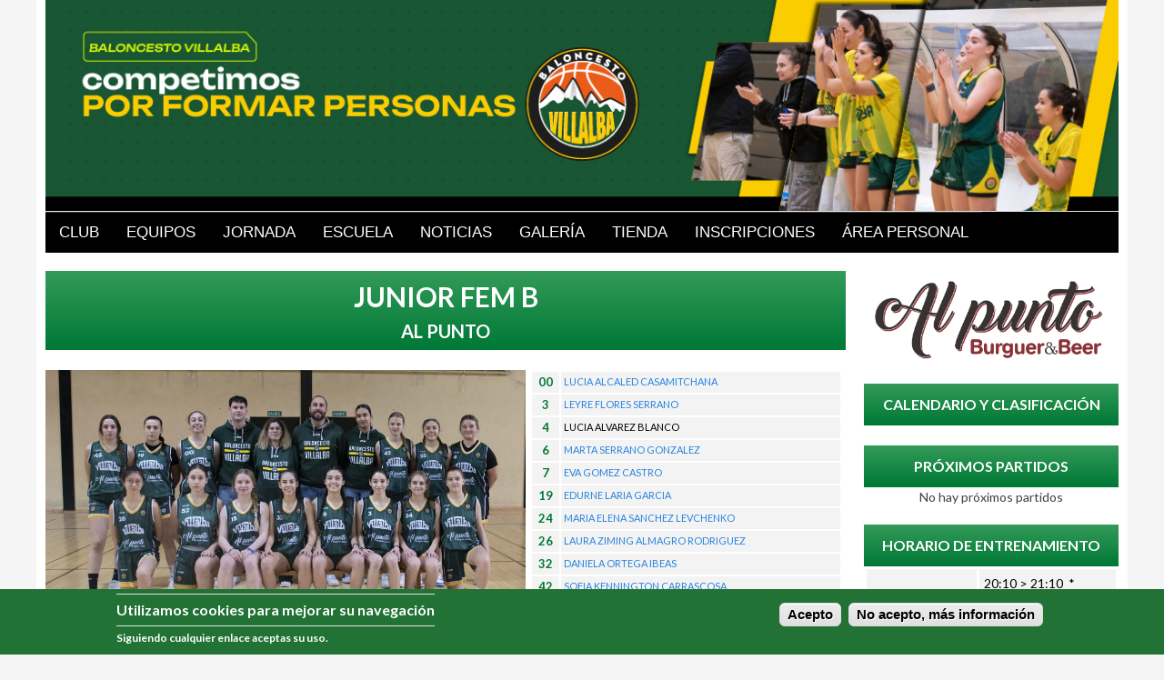

--- FILE ---
content_type: text/html; charset=utf-8
request_url: https://www.ubvillalba.com/equipos?id=1074
body_size: 121789
content:
<!DOCTYPE html>
<!--[if lt IE 7]><html class="lt-ie9 lt-ie8 lt-ie7" lang="es" dir="ltr"><![endif]-->
<!--[if IE 7]><html class="lt-ie9 lt-ie8" lang="es" dir="ltr"><![endif]-->
<!--[if IE 8]><html class="lt-ie9" lang="es" dir="ltr"><![endif]-->
<!--[if gt IE 8]><!--><html lang="es" dir="ltr" prefix="content: http://purl.org/rss/1.0/modules/content/ dc: http://purl.org/dc/terms/ foaf: http://xmlns.com/foaf/0.1/ og: http://ogp.me/ns# rdfs: http://www.w3.org/2000/01/rdf-schema# sioc: http://rdfs.org/sioc/ns# sioct: http://rdfs.org/sioc/types# skos: http://www.w3.org/2004/02/skos/core# xsd: http://www.w3.org/2001/XMLSchema#"><!--<![endif]-->
<head>
<meta charset="utf-8" />
<link rel="shortcut icon" href="https://www.ubvillalba.com/sites/default/files/ubv.ico" type="image/vnd.microsoft.icon" />
<meta name="viewport" content="width=device-width, initial-scale=1" />
<meta name="MobileOptimized" content="width" />
<meta name="HandheldFriendly" content="true" />
<meta name="apple-mobile-web-app-capable" content="yes" />
<meta name="generator" content="Drupal 7 (http://drupal.org)" />
<link rel="canonical" href="https://www.ubvillalba.com/equipos" />
<link rel="shortlink" href="https://www.ubvillalba.com/equipos" />
<title>Equipos | Baloncesto Villalba</title>
<style type="text/css" media="all">
@import url("https://www.ubvillalba.com/modules/system/system.base.css?t8151o");
@import url("https://www.ubvillalba.com/modules/system/system.menus.css?t8151o");
@import url("https://www.ubvillalba.com/modules/system/system.messages.css?t8151o");
@import url("https://www.ubvillalba.com/modules/system/system.theme.css?t8151o");
</style>
<style type="text/css" media="all">
@import url("https://www.ubvillalba.com/profiles/openoutreach/modules/contrib/comment_notify/comment_notify.css?t8151o");
@import url("https://www.ubvillalba.com/modules/book/book.css?t8151o");
@import url("https://www.ubvillalba.com/profiles/openoutreach/modules/contrib/calendar/css/calendar_multiday.css?t8151o");
@import url("https://www.ubvillalba.com/modules/comment/comment.css?t8151o");
@import url("https://www.ubvillalba.com/profiles/openoutreach/modules/contrib/date/date_api/date.css?t8151o");
@import url("https://www.ubvillalba.com/profiles/openoutreach/modules/contrib/date/date_popup/themes/datepicker.1.7.css?t8151o");
@import url("https://www.ubvillalba.com/profiles/openoutreach/modules/contrib/date/date_repeat_field/date_repeat_field.css?t8151o");
@import url("https://www.ubvillalba.com/modules/field/theme/field.css?t8151o");
@import url("https://www.ubvillalba.com/profiles/openoutreach/modules/contrib/logintoboggan/logintoboggan.css?t8151o");
@import url("https://www.ubvillalba.com/modules/node/node.css?t8151o");
@import url("https://www.ubvillalba.com/modules/search/search.css?t8151o");
@import url("https://www.ubvillalba.com/modules/user/user.css?t8151o");
@import url("https://www.ubvillalba.com/modules/forum/forum.css?t8151o");
@import url("https://www.ubvillalba.com/profiles/openoutreach/modules/contrib/views/css/views.css?t8151o");
</style>
<style type="text/css" media="all">
@import url("https://www.ubvillalba.com/profiles/openoutreach/modules/contrib/ctools/css/ctools.css?t8151o");
@import url("https://www.ubvillalba.com/profiles/openoutreach/modules/contrib/debut_article/debut_article.css?t8151o");
@import url("https://www.ubvillalba.com/profiles/openoutreach/modules/contrib/debut_blog/debut_blog.css?t8151o");
@import url("https://www.ubvillalba.com/profiles/openoutreach/modules/contrib/debut_event/debut_event.css?t8151o");
@import url("https://www.ubvillalba.com/profiles/openoutreach/modules/contrib/debut_highlighted/debut_highlighted.css?t8151o");
@import url("https://www.ubvillalba.com/profiles/openoutreach/modules/contrib/debut_link/debut_link.css?t8151o");
@import url("https://www.ubvillalba.com/profiles/openoutreach/modules/contrib/debut_section/debut_section.css?t8151o");
@import url("https://www.ubvillalba.com/profiles/openoutreach/modules/contrib/panels/css/panels.css?t8151o");
</style>
<style type="text/css" media="all">
<!--/*--><![CDATA[/*><!--*/
#sliding-popup.sliding-popup-bottom{background:#217234;}#sliding-popup .popup-content #popup-text h2,#sliding-popup .popup-content #popup-text p{color:#ffffff !important;}

/*]]>*/-->
</style>
<style type="text/css" media="all">
@import url("https://www.ubvillalba.com/sites/all/modules/eu_cookie_compliance/css/eu_cookie_compliance.css?t8151o");
@import url("https://www.ubvillalba.com/sites/all/modules/responsive_menus/styles/meanMenu/meanmenu.min.css?t8151o");
@import url("https://www.ubvillalba.com/sites/default/files/css/follow.css?t8151o");
@import url("https://www.ubvillalba.com/profiles/openoutreach/libraries/superfish/css/superfish.css?t8151o");
@import url("https://www.ubvillalba.com/profiles/openoutreach/libraries/superfish/style/default.css?t8151o");
</style>
<style type="text/css" media="screen">
@import url("https://www.ubvillalba.com/profiles/openoutreach/themes/contrib/adaptivetheme/at_core/css/at.settings.style.headings.css?t8151o");
@import url("https://www.ubvillalba.com/profiles/openoutreach/themes/contrib/adaptivetheme/at_core/css/at.settings.style.image.css?t8151o");
@import url("https://www.ubvillalba.com/profiles/openoutreach/themes/contrib/adaptivetheme/at_core/css/at.settings.style.floatblocks.css?t8151o");
@import url("https://www.ubvillalba.com/profiles/openoutreach/themes/contrib/adaptivetheme/at_core/css/at.layout.css?t8151o");
@import url("https://www.ubvillalba.com/profiles/openoutreach/themes/contrib/outreach/css/global.base.css?t8151o");
@import url("https://www.ubvillalba.com/profiles/openoutreach/themes/contrib/outreach/css/global.styles.css?t8151o");
</style>
<style type="text/css" media="all">
@import url("https://www.ubvillalba.com/sites/default/files/color/outreach-ab4da709/colors.css?t8151o");
</style>
<style type="text/css" media="print">
@import url("https://www.ubvillalba.com/profiles/openoutreach/themes/contrib/outreach/css/print.css?t8151o");
</style>
<link type="text/css" rel="stylesheet" href="https://www.ubvillalba.com/sites/default/files/adaptivetheme/outreach_files/outreach.responsive.layout.css?t8151o" media="only screen" />
<style type="text/css" media="screen">
@import url("https://www.ubvillalba.com/sites/default/files/adaptivetheme/outreach_files/outreach.fonts.css?t8151o");
</style>
<style type="text/css" media="all">
@import url("https://www.ubvillalba.com/sites/default/files/adaptivetheme/outreach_files/outreach.menutoggle.css?t8151o");
</style>
<link type="text/css" rel="stylesheet" href="https://www.ubvillalba.com/profiles/openoutreach/themes/contrib/outreach/css/responsive.custom.css?t8151o" media="only screen" />
<link type="text/css" rel="stylesheet" href="https://www.ubvillalba.com/profiles/openoutreach/themes/contrib/outreach/css/responsive.smartphone.portrait.css?t8151o" media="only screen and (max-width:730px)" />
<link type="text/css" rel="stylesheet" href="https://www.ubvillalba.com/profiles/openoutreach/themes/contrib/outreach/css/responsive.smartphone.landscape.css?t8151o" media="only screen and (min-width:321px) and (max-width:730px)" />
<link type="text/css" rel="stylesheet" href="https://www.ubvillalba.com/profiles/openoutreach/themes/contrib/outreach/css/responsive.tablet.portrait.css?t8151o" media="only screen and (min-width:731px) and (max-width:999px)" />
<link type="text/css" rel="stylesheet" href="https://www.ubvillalba.com/profiles/openoutreach/themes/contrib/outreach/css/responsive.tablet.landscape.css?t8151o" media="only screen and (min-width:1000px) and (max-width:1024px)" />
<link type="text/css" rel="stylesheet" href="https://www.ubvillalba.com/profiles/openoutreach/themes/contrib/outreach/css/responsive.desktop.css?t8151o" media="only screen and (min-width:1025px)" />
<style type="text/css" media="screen">
@import url("https://www.ubvillalba.com/sites/default/files/adaptivetheme/outreach_files/outreach.custom.css?t8151o");
</style>
<link type="text/css" rel="stylesheet" href="//fonts.googleapis.com/css?family=Lato:300,300italic,400,400italic,700,700italic&amp;subset=latin,latin-ext" media="all" />

<!--[if lt IE 9]>
<style type="text/css" media="screen">
@import url("https://www.ubvillalba.com/sites/default/files/adaptivetheme/outreach_files/outreach.lt-ie9.layout.css?t8151o");
</style>
<![endif]-->
<script type="text/javascript" src="//code.jquery.com/jquery-1.7.1.js"></script>
<script type="text/javascript">
<!--//--><![CDATA[//><!--
window.jQuery || document.write("<script src='/sites/all/modules/jquery_update/replace/jquery/1.7/jquery.js'>\x3C/script>")
//--><!]]>
</script>
<script type="text/javascript" src="https://www.ubvillalba.com/misc/jquery.once.js?v=1.2"></script>
<script type="text/javascript" src="https://www.ubvillalba.com/misc/drupal.js?t8151o"></script>
<script type="text/javascript" src="https://www.ubvillalba.com/profiles/openoutreach/modules/contrib/admin_menu/admin_devel/admin_devel.js?t8151o"></script>
<script type="text/javascript" src="https://www.ubvillalba.com/sites/default/files/languages/es_7CFrXEPaN7sazdLxkizOXH3clcn3UIhybRaoxL9wLmQ.js?t8151o"></script>
<script type="text/javascript" src="https://www.ubvillalba.com/sites/all/modules/responsive_menus/styles/meanMenu/jquery.meanmenu.min.js?t8151o"></script>
<script type="text/javascript" src="https://www.ubvillalba.com/sites/all/modules/responsive_menus/styles/meanMenu/responsive_menus_mean_menu.js?t8151o"></script>
<script type="text/javascript" src="https://www.ubvillalba.com/sites/all/modules/google_analytics/googleanalytics.js?t8151o"></script>
<script type="text/javascript">
<!--//--><![CDATA[//><!--
(function(i,s,o,g,r,a,m){i["GoogleAnalyticsObject"]=r;i[r]=i[r]||function(){(i[r].q=i[r].q||[]).push(arguments)},i[r].l=1*new Date();a=s.createElement(o),m=s.getElementsByTagName(o)[0];a.async=1;a.src=g;m.parentNode.insertBefore(a,m)})(window,document,"script","https://www.google-analytics.com/analytics.js","ga");ga("create", "UA-61844043-1", {"cookieDomain":"auto"});ga("set", "anonymizeIp", true);ga("send", "pageview");
//--><!]]>
</script>
<script type="text/javascript" src="https://www.ubvillalba.com/profiles/openoutreach/libraries/superfish/jquery.hoverIntent.minified.js?t8151o"></script>
<script type="text/javascript" src="https://www.ubvillalba.com/profiles/openoutreach/libraries/superfish/superfish.js?t8151o"></script>
<script type="text/javascript" src="https://www.ubvillalba.com/profiles/openoutreach/libraries/superfish/supersubs.js?t8151o"></script>
<script type="text/javascript" src="https://www.ubvillalba.com/profiles/openoutreach/modules/contrib/superfish/superfish.js?t8151o"></script>
<script type="text/javascript" src="https://www.ubvillalba.com/profiles/openoutreach/themes/contrib/adaptivetheme/at_core/scripts/outside-events.js?t8151o"></script>
<script type="text/javascript" src="https://www.ubvillalba.com/profiles/openoutreach/themes/contrib/adaptivetheme/at_core/scripts/menu-toggle.js?t8151o"></script>
<script type="text/javascript">
<!--//--><![CDATA[//><!--
jQuery.extend(Drupal.settings, {"basePath":"\/","pathPrefix":"","ajaxPageState":{"theme":"outreach","theme_token":"L6vbeBXMApdPhhl7TRM91O1ztfMNJDK8m_Aymo_G5Gs","js":{"sites\/all\/modules\/eu_cookie_compliance\/js\/eu_cookie_compliance.js":1,"\/\/code.jquery.com\/jquery-1.7.1.js":1,"0":1,"misc\/jquery.once.js":1,"misc\/drupal.js":1,"profiles\/openoutreach\/modules\/contrib\/admin_menu\/admin_devel\/admin_devel.js":1,"public:\/\/languages\/es_7CFrXEPaN7sazdLxkizOXH3clcn3UIhybRaoxL9wLmQ.js":1,"sites\/all\/modules\/responsive_menus\/styles\/meanMenu\/jquery.meanmenu.min.js":1,"sites\/all\/modules\/responsive_menus\/styles\/meanMenu\/responsive_menus_mean_menu.js":1,"sites\/all\/modules\/google_analytics\/googleanalytics.js":1,"1":1,"profiles\/openoutreach\/libraries\/superfish\/jquery.hoverIntent.minified.js":1,"profiles\/openoutreach\/libraries\/superfish\/superfish.js":1,"profiles\/openoutreach\/libraries\/superfish\/supersubs.js":1,"profiles\/openoutreach\/modules\/contrib\/superfish\/superfish.js":1,"profiles\/openoutreach\/themes\/contrib\/adaptivetheme\/at_core\/scripts\/outside-events.js":1,"profiles\/openoutreach\/themes\/contrib\/adaptivetheme\/at_core\/scripts\/menu-toggle.js":1},"css":{"modules\/system\/system.base.css":1,"modules\/system\/system.menus.css":1,"modules\/system\/system.messages.css":1,"modules\/system\/system.theme.css":1,"profiles\/openoutreach\/modules\/contrib\/comment_notify\/comment_notify.css":1,"modules\/book\/book.css":1,"profiles\/openoutreach\/modules\/contrib\/calendar\/css\/calendar_multiday.css":1,"modules\/comment\/comment.css":1,"profiles\/openoutreach\/modules\/contrib\/date\/date_api\/date.css":1,"profiles\/openoutreach\/modules\/contrib\/date\/date_popup\/themes\/datepicker.1.7.css":1,"profiles\/openoutreach\/modules\/contrib\/date\/date_repeat_field\/date_repeat_field.css":1,"modules\/field\/theme\/field.css":1,"profiles\/openoutreach\/modules\/contrib\/logintoboggan\/logintoboggan.css":1,"modules\/node\/node.css":1,"modules\/search\/search.css":1,"modules\/user\/user.css":1,"modules\/forum\/forum.css":1,"profiles\/openoutreach\/modules\/contrib\/views\/css\/views.css":1,"profiles\/openoutreach\/modules\/contrib\/ctools\/css\/ctools.css":1,"profiles\/openoutreach\/modules\/contrib\/debut_article\/debut_article.css":1,"profiles\/openoutreach\/modules\/contrib\/debut_blog\/debut_blog.css":1,"profiles\/openoutreach\/modules\/contrib\/debut_event\/debut_event.css":1,"profiles\/openoutreach\/modules\/contrib\/debut_highlighted\/debut_highlighted.css":1,"profiles\/openoutreach\/modules\/contrib\/debut_link\/debut_link.css":1,"profiles\/openoutreach\/modules\/contrib\/debut_section\/debut_section.css":1,"profiles\/openoutreach\/modules\/contrib\/panels\/css\/panels.css":1,"0":1,"sites\/all\/modules\/eu_cookie_compliance\/css\/eu_cookie_compliance.css":1,"sites\/all\/modules\/responsive_menus\/styles\/meanMenu\/meanmenu.min.css":1,"sites\/default\/files\/css\/follow.css":1,"profiles\/openoutreach\/libraries\/superfish\/css\/superfish.css":1,"profiles\/openoutreach\/libraries\/superfish\/style\/default.css":1,"profiles\/openoutreach\/themes\/contrib\/adaptivetheme\/at_core\/css\/at.settings.style.headings.css":1,"profiles\/openoutreach\/themes\/contrib\/adaptivetheme\/at_core\/css\/at.settings.style.image.css":1,"profiles\/openoutreach\/themes\/contrib\/adaptivetheme\/at_core\/css\/at.settings.style.floatblocks.css":1,"profiles\/openoutreach\/themes\/contrib\/adaptivetheme\/at_core\/css\/at.layout.css":1,"profiles\/openoutreach\/themes\/contrib\/outreach\/css\/global.base.css":1,"profiles\/openoutreach\/themes\/contrib\/outreach\/css\/global.styles.css":1,"profiles\/openoutreach\/themes\/contrib\/outreach\/color\/colors.css":1,"profiles\/openoutreach\/themes\/contrib\/outreach\/css\/print.css":1,"public:\/\/adaptivetheme\/outreach_files\/outreach.responsive.layout.css":1,"public:\/\/adaptivetheme\/outreach_files\/outreach.fonts.css":1,"public:\/\/adaptivetheme\/outreach_files\/outreach.menutoggle.css":1,"profiles\/openoutreach\/themes\/contrib\/outreach\/css\/responsive.custom.css":1,"profiles\/openoutreach\/themes\/contrib\/outreach\/css\/responsive.smartphone.portrait.css":1,"profiles\/openoutreach\/themes\/contrib\/outreach\/css\/responsive.smartphone.landscape.css":1,"profiles\/openoutreach\/themes\/contrib\/outreach\/css\/responsive.tablet.portrait.css":1,"profiles\/openoutreach\/themes\/contrib\/outreach\/css\/responsive.tablet.landscape.css":1,"profiles\/openoutreach\/themes\/contrib\/outreach\/css\/responsive.desktop.css":1,"public:\/\/adaptivetheme\/outreach_files\/outreach.custom.css":1,"\/\/fonts.googleapis.com\/css?family=Lato:300,300italic,400,400italic,700,700italic\u0026subset=latin,latin-ext":1,"public:\/\/adaptivetheme\/outreach_files\/outreach.lt-ie9.layout.css":1}},"jcarousel":{"ajaxPath":"\/jcarousel\/ajax\/views"},"eu_cookie_compliance":{"popup_enabled":1,"popup_agreed_enabled":0,"popup_hide_agreed":0,"popup_clicking_confirmation":1,"popup_html_info":"\u003Cdiv\u003E\n  \u003Cdiv class =\u0022popup-content info\u0022\u003E\n    \u003Cdiv id=\u0022popup-text\u0022\u003E\n      \u003Ch2\u003EUtilizamos cookies para mejorar su navegaci\u00f3n\u003C\/h2\u003E\n\u003Cp\u003ESiguiendo cualquier enlace aceptas su uso.\u003C\/p\u003E\n    \u003C\/div\u003E\n    \u003Cdiv id=\u0022popup-buttons\u0022\u003E\n      \u003Cbutton type=\u0022button\u0022 class=\u0022agree-button\u0022\u003EAcepto\u003C\/button\u003E\n      \u003Cbutton type=\u0022button\u0022 class=\u0022find-more-button\u0022\u003ENo acepto, m\u00e1s informaci\u00f3n\u003C\/button\u003E\n    \u003C\/div\u003E\n  \u003C\/div\u003E\n\u003C\/div\u003E\n","popup_html_agreed":"\u003Cdiv\u003E\n  \u003Cdiv class =\u0022popup-content agreed\u0022\u003E\n    \u003Cdiv id=\u0022popup-text\u0022\u003E\n      \u003Ch2\u003EGracias por aceptar cookies\u003C\/h2\u003E\n\u003Cp\u003EPuedes ocultar este mensaje o saber m\u00e1s sobre cookies.\u003C\/p\u003E\n    \u003C\/div\u003E\n    \u003Cdiv id=\u0022popup-buttons\u0022\u003E\n      \u003Cbutton type=\u0022button\u0022 class=\u0022hide-popup-button\u0022\u003EOcultar\u003C\/button\u003E\n      \u003Cbutton type=\u0022button\u0022 class=\u0022find-more-button\u0022 \u003EM\u00e1s informaci\u00f3n\u003C\/button\u003E\n    \u003C\/div\u003E\n  \u003C\/div\u003E\n\u003C\/div\u003E","popup_height":"auto","popup_width":"100%","popup_delay":1000,"popup_link":"\/cookies","popup_link_new_window":0,"popup_position":null,"popup_language":"es","domain":""},"responsive_menus":[{"selectors":"#menu-bar","trigger_txt":"\u003Cspan\/\u003E\u003Cspan\/\u003E\u003Cspan\/\u003E","close_txt":"X","close_size":"18px","position":"left","media_size":"1200","show_children":"1","expand_children":"1","expand_txt":"+","contract_txt":"-","remove_attrs":"1","responsive_menus_style":"mean_menu"}],"googleanalytics":{"trackOutbound":1,"trackMailto":1,"trackDownload":1,"trackDownloadExtensions":"7z|aac|arc|arj|asf|asx|avi|bin|csv|doc(x|m)?|dot(x|m)?|exe|flv|gif|gz|gzip|hqx|jar|jpe?g|js|mp(2|3|4|e?g)|mov(ie)?|msi|msp|pdf|phps|png|ppt(x|m)?|pot(x|m)?|pps(x|m)?|ppam|sld(x|m)?|thmx|qtm?|ra(m|r)?|sea|sit|tar|tgz|torrent|txt|wav|wma|wmv|wpd|xls(x|m|b)?|xlt(x|m)|xlam|xml|z|zip"},"urlIsAjaxTrusted":{"\/search\/node":true},"superfish":{"superfish_1":{"id":"superfish_1","sf":{"animation":{"opacity":"show","height":"show"},"speed":"\u0027fast\u0027","autoArrows":false,"dropShadows":false,"disableHI":false},"plugins":{"supposition":false,"bgiframe":false,"supersubs":{"minWidth":"12","maxWidth":"27","extraWidth":1}}}},"adaptivetheme":{"outreach":{"layout_settings":{"bigscreen":"three-col-grail","tablet_landscape":"three-col-grail","tablet_portrait":"one-col-vert","smalltouch_landscape":"one-col-vert","smalltouch_portrait":"one-col-stack"},"media_query_settings":{"bigscreen":"only screen and (min-width:1025px)","tablet_landscape":"only screen and (min-width:1000px) and (max-width:1024px)","tablet_portrait":"only screen and (min-width:731px) and (max-width:999px)","smalltouch_landscape":"only screen and (min-width:321px) and (max-width:730px)","smalltouch_portrait":"only screen and (max-width:730px)"},"menu_toggle_settings":{"menu_toggle_tablet_portrait":"false","menu_toggle_tablet_landscape":"false"}}}});
//--><!]]>
</script>
<!--[if lt IE 9]>
<script src="https://www.ubvillalba.com/profiles/openoutreach/themes/contrib/adaptivetheme/at_core/scripts/html5.js?t8151o"></script>
<![endif]-->
</head>
<body class="html not-front not-logged-in one-sidebar sidebar-second page-equipos site-name-hidden atr-7.x-3.x atv-7.x-1.0-beta1 lang-es site-name-baloncesto-villalba section-equipos page-panels color-scheme-custom">
  <div id="skip-link" class="nocontent">
    <a href="#main-content" class="element-invisible element-focusable">Pasar al contenido principal</a>
  </div>
    <div id="page-wrapper">
  <div id="page" class="container page ssc-n ssw-n ssa-l sss-n btc-n btw-b bta-l bts-n ntc-n ntw-b nta-l nts-n ctc-n ctw-b cta-l cts-n ptc-n ptw-b pta-l pts-n at-mt">

    <!-- !Leaderboard Region -->
    
    <header id="header" class="clearfix" role="banner">

              <!-- !Branding -->
        <div id="branding" class="branding-elements clearfix">

                      <div id="logo">
              <a href="/"><img class="site-logo" typeof="foaf:Image" src="https://www.ubvillalba.com/sites/default/files/cabecera-web-noviembre-2024-2.jpg" alt="Baloncesto Villalba" /></a>            </div>
          
                      <!-- !Site name and Slogan -->
            <div class="element-invisible h-group" id="name-and-slogan">

                              <h1 class="element-invisible" id="site-name"><a href="/" title="Página de inicio">Baloncesto Villalba</a></h1>
              
              
            </div>
          
        </div>
      
      <!-- !Header Region -->
      <div class="region region-header"><div class="region-inner clearfix"><div id="block-ubv-ubv-cabecera" class="block block-ubv no-title odd first last block-count-1 block-region-header block-ubv-cabecera" ><div class="block-inner clearfix">  
  
  <div class="block-content content">
				<div id="ubv_cabecera_movil_imagen">
					<a href="/home">	
					<img src="/sites/default/files/cabecera-movil-noviembre-2024-2.jpg"></a>					
				</div></div>
  </div></div></div></div>
    </header>

    <!-- !Navigation -->
    <div id="menu-bar" class="nav clearfix"><nav id="block-superfish-superfish-1" class="block block-superfish menu-wrapper menu-bar-wrapper clearfix odd first last block-count-2 block-region-menu-bar block-superfish-1" >  
      <h2 class="element-invisible block-title">ubv-superfish-1</h2>
  
  <ul id="superfish-superfish_1" class="menu sf-menu sf-main-menu sf-horizontal sf-style-default sf-total-items-9 sf-parent-items-3 sf-single-items-6"><li id="menu-673-superfish_1" class="first odd sf-item-1 sf-depth-1 sf-total-children-14 sf-parent-children-0 sf-single-children-14 menuparent"><a class="sf-depth-1 menuparent nolink">CLUB</a><ul><li id="menu-2331-superfish_1" class="first odd sf-item-1 sf-depth-2 sf-no-children"><a href="/contacto" class="sf-depth-2">Contacto</a></li><li id="menu-674-superfish_1" class="middle even sf-item-2 sf-depth-2 sf-no-children"><a href="/historia" class="sf-depth-2">Historia de Unión Baloncesto Villalba</a></li><li id="menu-1526-superfish_1" class="middle odd sf-item-3 sf-depth-2 sf-no-children"><a href="/historia-negrales" class="sf-depth-2">Historia de ADC Los Negrales 92</a></li><li id="menu-1346-superfish_1" class="middle even sf-item-4 sf-depth-2 sf-no-children"><a href="/instalaciones" class="sf-depth-2">Instalaciones</a></li><li id="menu-1348-superfish_1" class="middle odd sf-item-5 sf-depth-2 sf-no-children"><a href="/documentos" class="sf-depth-2">Documentos</a></li><li id="menu-1350-superfish_1" class="middle even sf-item-6 sf-depth-2 sf-no-children"><a href="/lesiones" class="sf-depth-2">Cómo actuar en caso de lesión</a></li><li id="menu-2292-superfish_1" class="middle odd sf-item-7 sf-depth-2 sf-no-children"><a href="/content/oferta-fisioterapia" class="sf-depth-2">Oferta de fisioterapia</a></li><li id="menu-1352-superfish_1" class="middle even sf-item-8 sf-depth-2 sf-no-children"><a href="/organigrama" class="sf-depth-2">Organigrama y cuerpo técnico</a></li><li id="menu-1495-superfish_1" class="middle odd sf-item-9 sf-depth-2 sf-no-children"><a href="/federados" class="sf-depth-2">Condiciones federados</a></li><li id="menu-2357-superfish_1" class="middle even sf-item-10 sf-depth-2 sf-no-children"><a href="/content/lab-sessions" class="sf-depth-2">Tecnificación LAB SESSIONS</a></li><li id="menu-1540-superfish_1" class="middle odd sf-item-11 sf-depth-2 sf-no-children"><a href="/patrocinadores" class="sf-depth-2">Patrocinadores</a></li><li id="menu-2294-superfish_1" class="middle even sf-item-12 sf-depth-2 sf-no-children"><a href="/section/portal-del-entrenador" class="sf-depth-2">Portal del entrenador</a></li><li id="menu-2356-superfish_1" class="middle odd sf-item-13 sf-depth-2 sf-no-children"><a href="/cookies" class="sf-depth-2">Política de Cookies</a></li><li id="menu-2352-superfish_1" class="last even sf-item-14 sf-depth-2 sf-no-children"><a href="/lopivi" class="sf-depth-2">Protección del menor</a></li></ul></li><li id="menu-848-superfish_1" class="active-trail middle even sf-item-2 sf-depth-1 sf-total-children-8 sf-parent-children-8 sf-single-children-0 menuparent"><a class="sf-depth-1 menuparent nolink">EQUIPOS</a><ul><li id="menu-1328-superfish_1" class="first odd sf-item-1 sf-depth-2 sf-total-children-6 sf-parent-children-0 sf-single-children-6 menuparent"><a class="sf-depth-2 menuparent nolink">SENIOR</a><ul><li id="menu-1371-superfish_1" class="first odd sf-item-1 sf-depth-3 sf-no-children"><a href="/equipos?id=1342" class="sf-depth-3 active">1ª Nacional fem</a></li><li id="menu-1372-superfish_1" class="middle even sf-item-2 sf-depth-3 sf-no-children"><a href="/equipos?id=1323" class="sf-depth-3 active">1ª Nacional masc</a></li><li id="menu-1537-superfish_1" class="middle odd sf-item-3 sf-depth-3 sf-no-children"><a href="/equipos?id=1343" class="sf-depth-3 active">1ª Autonómica fem</a></li><li id="menu-2300-superfish_1" class="middle even sf-item-4 sf-depth-3 sf-no-children"><a href="/equipos?id=1324" class="sf-depth-3 active">1ª Autonómica masc</a></li><li id="menu-1529-superfish_1" class="middle odd sf-item-5 sf-depth-3 sf-no-children"><a href="/equipos?id=1325" class="sf-depth-3 active">2ª Autonómica masc</a></li><li id="menu-1530-superfish_1" class="last even sf-item-6 sf-depth-3 sf-no-children"><a href="/equipos?id=1344" class="sf-depth-3 active">Sub 22 fem</a></li></ul></li><li id="menu-1327-superfish_1" class="middle even sf-item-2 sf-depth-2 sf-total-children-6 sf-parent-children-0 sf-single-children-6 menuparent"><a href="/equipos?id=1363" class="sf-depth-2 menuparent active">JUNIOR</a><ul><li id="menu-1370-superfish_1" class="first odd sf-item-1 sf-depth-3 sf-no-children"><a href="/equipos?id=1345" class="sf-depth-3 active">Junior fem A</a></li><li id="menu-2287-superfish_1" class="middle even sf-item-2 sf-depth-3 sf-no-children"><a href="/equipos?id=1346" class="sf-depth-3 active">Junior fem B</a></li><li id="menu-1405-superfish_1" class="middle odd sf-item-3 sf-depth-3 sf-no-children"><a href="/equipos?id=1326" class="sf-depth-3 active">Junior masc A</a></li><li id="menu-1538-superfish_1" class="middle even sf-item-4 sf-depth-3 sf-no-children"><a href="/equipos?id=1327" class="sf-depth-3 active">Junior masc B</a></li><li id="menu-1406-superfish_1" class="middle odd sf-item-5 sf-depth-3 sf-no-children"><a href="/equipos?id=1328" class="sf-depth-3 active">Junior masc C</a></li><li id="menu-2286-superfish_1" class="last even sf-item-6 sf-depth-3 sf-no-children"><a href="/equipos?id=1329" class="sf-depth-3 active">Junior masc D</a></li></ul></li><li id="menu-1528-superfish_1" class="middle odd sf-item-3 sf-depth-2 sf-total-children-6 sf-parent-children-0 sf-single-children-6 menuparent"><a class="sf-depth-2 menuparent nolink">CADETE</a><ul><li id="menu-1369-superfish_1" class="first odd sf-item-1 sf-depth-3 sf-no-children"><a href="/equipos?id=1347" class="sf-depth-3 active">Cadete fem A</a></li><li id="menu-1368-superfish_1" class="middle even sf-item-2 sf-depth-3 sf-no-children"><a href="/equipos?id=1348" class="sf-depth-3 active">Cadete fem B</a></li><li id="menu-1402-superfish_1" class="middle odd sf-item-3 sf-depth-3 sf-no-children"><a href="/equipos?id=1330" class="sf-depth-3 active">Cadete masc A</a></li><li id="menu-1533-superfish_1" class="middle even sf-item-4 sf-depth-3 sf-no-children"><a href="/equipos?id=1331" class="sf-depth-3 active">Cadete masc B</a></li><li id="menu-1403-superfish_1" class="middle odd sf-item-5 sf-depth-3 sf-no-children"><a href="/equipos?id=1332" class="sf-depth-3 active">Cadete masc C</a></li><li id="menu-1531-superfish_1" class="last even sf-item-6 sf-depth-3 sf-no-children"><a href="/equipos?id=1333" class="sf-depth-3 active">Cadete masc D</a></li></ul></li><li id="menu-2296-superfish_1" class="middle even sf-item-4 sf-depth-2 sf-total-children-6 sf-parent-children-0 sf-single-children-6 menuparent"><a class="sf-depth-2 menuparent nolink">INFANTIL</a><ul><li id="menu-1357-superfish_1" class="first odd sf-item-1 sf-depth-3 sf-no-children"><a href="/equipos?id=1349" class="sf-depth-3 active">Infantil fem 2012</a></li><li id="menu-1401-superfish_1" class="middle even sf-item-2 sf-depth-3 sf-no-children"><a href="/equipos?id=1334" class="sf-depth-3 active">Infantil masc 2012 A</a></li><li id="menu-1534-superfish_1" class="middle odd sf-item-3 sf-depth-3 sf-no-children"><a href="/equipos?id=1335" class="sf-depth-3 active">Infantil masc 2012 B</a></li><li id="menu-1356-superfish_1" class="middle even sf-item-4 sf-depth-3 sf-no-children"><a href="/equipos?id=1351" class="sf-depth-3 active">infantil fem 2013</a></li><li id="menu-1400-superfish_1" class="middle odd sf-item-5 sf-depth-3 sf-no-children"><a href="/equipos?id=1336" class="sf-depth-3 active">Infantil masc 2013 A</a></li><li id="menu-2289-superfish_1" class="last even sf-item-6 sf-depth-3 sf-no-children"><a href="/equipos?id=1337" class="sf-depth-3 active">Infantil masc 2013 B</a></li></ul></li><li id="menu-2297-superfish_1" class="middle odd sf-item-5 sf-depth-2 sf-total-children-5 sf-parent-children-0 sf-single-children-5 menuparent"><a class="sf-depth-2 menuparent nolink">ALEVÍN</a><ul><li id="menu-880-superfish_1" class="first odd sf-item-1 sf-depth-3 sf-no-children"><a href="/equipos?id=1352" class="sf-depth-3 active">Alevín fem 2014</a></li><li id="menu-1398-superfish_1" class="middle even sf-item-2 sf-depth-3 sf-no-children"><a href="/equipos?id=1338" class="sf-depth-3 active">Alevín masc 2014 A</a></li><li id="menu-2314-superfish_1" class="middle odd sf-item-3 sf-depth-3 sf-no-children"><a href="/equipos?id=1357" class="sf-depth-3 active">Alevín masc 2014 B</a></li><li id="menu-1399-superfish_1" class="middle even sf-item-4 sf-depth-3 sf-no-children"><a href="/equipos?id=1353" class="sf-depth-3 active">Alevín fem 2015</a></li><li id="menu-2323-superfish_1" class="last odd sf-item-5 sf-depth-3 sf-no-children"><a href="/equipos?id=1339" class="sf-depth-3 active">Alevín masc 2015</a></li></ul></li><li id="menu-2298-superfish_1" class="middle even sf-item-6 sf-depth-2 sf-total-children-4 sf-parent-children-0 sf-single-children-4 menuparent"><a class="sf-depth-2 menuparent nolink">BENJAMÍN</a><ul><li id="menu-2316-superfish_1" class="first odd sf-item-1 sf-depth-3 sf-no-children"><a href="/equipos?id=1354" class="sf-depth-3 active">Benjamín fem 2016</a></li><li id="menu-1501-superfish_1" class="middle even sf-item-2 sf-depth-3 sf-no-children"><a href="/equipos?id=1340" class="sf-depth-3 active">Benjamín masc 2016</a></li><li id="menu-1355-superfish_1" class="middle odd sf-item-3 sf-depth-3 sf-no-children"><a href="/equipos?id=1355" class="sf-depth-3 active">Benjamín fem 2017</a></li><li id="menu-1397-superfish_1" class="last even sf-item-4 sf-depth-3 sf-no-children"><a href="/equipos?id=1341" class="sf-depth-3 active">Benjamín masc 2017</a></li></ul></li><li id="menu-2362-superfish_1" class="active-trail middle odd sf-item-7 sf-depth-2 sf-total-children-6 sf-parent-children-0 sf-single-children-6 menuparent"><a class="sf-depth-2 menuparent nolink">APASCOVI</a><ul><li id="menu-2322-superfish_1" class="first odd sf-item-1 sf-depth-3 sf-no-children"><a href="/equipos?id=1360" class="sf-depth-3 active">Apascovi verde</a></li><li id="menu-2309-superfish_1" class="middle even sf-item-2 sf-depth-3 sf-no-children"><a href="/equipos?id=1361" class="sf-depth-3 active">Apascovi blanco</a></li><li id="menu-2301-superfish_1" class="middle odd sf-item-3 sf-depth-3 sf-no-children"><a href="/equipos?id=1362" class="sf-depth-3 active">Apascovi amarillo</a></li><li id="menu-2361-superfish_1" class="middle even sf-item-4 sf-depth-3 sf-no-children"><a href="/equipos?id=1404" class="sf-depth-3 active">Apascovi femenino</a></li><li id="menu-2358-superfish_1" class="middle odd sf-item-5 sf-depth-3 sf-no-children"><a href="/equipos?id=1363" class="sf-depth-3 active">Apascovi fútbol sala azul</a></li><li id="menu-2363-superfish_1" class="active-trail last even sf-item-6 sf-depth-3 sf-no-children"><a href="/equipos?id=1427" class="sf-depth-3 active">Apascovi fútbol sala negro</a></li></ul></li><li id="menu-2302-superfish_1" class="last even sf-item-8 sf-depth-2 sf-total-children-11 sf-parent-children-0 sf-single-children-11 menuparent"><a class="sf-depth-2 menuparent nolink">TEMPORADAS ANTERIORES</a><ul><li id="menu-2360-superfish_1" class="first odd sf-item-1 sf-depth-3 sf-no-children"><a href="/temporada?id=13" class="sf-depth-3">2024-25</a></li><li id="menu-2350-superfish_1" class="middle even sf-item-2 sf-depth-3 sf-no-children"><a href="/temporada?id=12" class="sf-depth-3">2023-24</a></li><li id="menu-2328-superfish_1" class="middle odd sf-item-3 sf-depth-3 sf-no-children"><a href="/temporada?id=11" class="sf-depth-3">2022-23</a></li><li id="menu-2321-superfish_1" class="middle even sf-item-4 sf-depth-3 sf-no-children"><a href="/temporada?id=10" class="sf-depth-3">2021-22</a></li><li id="menu-2317-superfish_1" class="middle odd sf-item-5 sf-depth-3 sf-no-children"><a href="/temporada?id=9" class="sf-depth-3">2020-21</a></li><li id="menu-2311-superfish_1" class="middle even sf-item-6 sf-depth-3 sf-no-children"><a href="/temporada?id=8" class="sf-depth-3">2019-20</a></li><li id="menu-2303-superfish_1" class="middle odd sf-item-7 sf-depth-3 sf-no-children"><a href="/temporada?id=7" class="sf-depth-3">2018-19</a></li><li id="menu-2304-superfish_1" class="middle even sf-item-8 sf-depth-3 sf-no-children"><a href="/temporada?id=6" class="sf-depth-3">2017-18</a></li><li id="menu-2305-superfish_1" class="middle odd sf-item-9 sf-depth-3 sf-no-children"><a href="/temporada?id=5" class="sf-depth-3">2016-17</a></li><li id="menu-2306-superfish_1" class="middle even sf-item-10 sf-depth-3 sf-no-children"><a href="/temporada?id=4" class="sf-depth-3">2015-16</a></li><li id="menu-2307-superfish_1" class="last odd sf-item-11 sf-depth-3 sf-no-children"><a href="/temporada?id=3" class="sf-depth-3">2014-15</a></li></ul></li></ul></li><li id="menu-2285-superfish_1" class="middle odd sf-item-3 sf-depth-1 sf-no-children"><a href="/jornada" class="sf-depth-1">JORNADA</a></li><li id="menu-1364-superfish_1" class="middle even sf-item-4 sf-depth-1 sf-total-children-12 sf-parent-children-0 sf-single-children-12 menuparent"><a class="sf-depth-1 menuparent nolink">ESCUELA</a><ul><li id="menu-1444-superfish_1" class="first odd sf-item-1 sf-depth-2 sf-no-children"><a href="/juegos" class="sf-depth-2">Juegos municipales</a></li><li id="menu-1489-superfish_1" class="middle even sf-item-2 sf-depth-2 sf-no-children"><a href="/escuela-villalba" class="sf-depth-2">Escuela municipal Villalba</a></li><li id="menu-1535-superfish_1" class="middle odd sf-item-3 sf-depth-2 sf-no-children"><a href="/escuela-negrales" class="sf-depth-2">Escuela municipal Los Negrales</a></li><li id="menu-2335-superfish_1" class="middle even sf-item-4 sf-depth-2 sf-no-children"><a href="/colegios?id=machado" class="sf-depth-2">Antonio Machado</a></li><li id="menu-2327-superfish_1" class="middle odd sf-item-5 sf-depth-2 sf-no-children"><a href="/colegios?id=cantos-altos" class="sf-depth-2">Cantos Altos</a></li><li id="menu-2308-superfish_1" class="middle even sf-item-6 sf-depth-2 sf-no-children"><a href="/colegios?id=canada-real" class="sf-depth-2">Cañada Real</a></li><li id="menu-2351-superfish_1" class="middle odd sf-item-7 sf-depth-2 sf-no-children"><a href="/colegios?id=enebral" class="sf-depth-2">El Enebral</a></li><li id="menu-1485-superfish_1" class="middle even sf-item-8 sf-depth-2 sf-no-children"><a href="/colegios?id=benlliure" class="sf-depth-2">Mariano Benlliure</a></li><li id="menu-1487-superfish_1" class="middle odd sf-item-9 sf-depth-2 sf-no-children"><a href="/colegios?id=cervantes" class="sf-depth-2">Miguel de Cervantes</a></li><li id="menu-2336-superfish_1" class="middle even sf-item-10 sf-depth-2 sf-no-children"><a href="/colegios?id=delibes" class="sf-depth-2">Miguel Delibes</a></li><li id="menu-2329-superfish_1" class="middle odd sf-item-11 sf-depth-2 sf-no-children"><a href="/colegios?id=santisima" class="sf-depth-2">Santísima Trinidad</a></li><li id="menu-2359-superfish_1" class="last even sf-item-12 sf-depth-2 sf-no-children"><a href="/colegios?id=vazquez" class="sf-depth-2">Vázquez Díaz</a></li></ul></li><li id="menu-1443-superfish_1" class="middle odd sf-item-5 sf-depth-1 sf-no-children"><a href="/actualidad" class="sf-depth-1">NOTICIAS</a></li><li id="menu-2330-superfish_1" class="middle even sf-item-6 sf-depth-1 sf-no-children"><a href="https://www.flickr.com/photos/baloncestovillalba/albums" target="_blank" class="sf-depth-1">GALERÍA</a></li><li id="menu-2334-superfish_1" class="middle odd sf-item-7 sf-depth-1 sf-no-children"><a href="/tienda" class="sf-depth-1">TIENDA</a></li><li id="menu-2332-superfish_1" class="middle even sf-item-8 sf-depth-1 sf-no-children"><a href="/inscripciones" class="sf-depth-1">INSCRIPCIONES</a></li><li id="menu-2333-superfish_1" class="last odd sf-item-9 sf-depth-1 sf-no-children"><a href="/personal" class="sf-depth-1">ÁREA PERSONAL</a></li></ul>
  </nav></div>        
    <!-- !Breadcrumbs -->
    <div id="breadcrumb" class="clearfix"><nav class="breadcrumb-wrapper clearfix" role="navigation" aria-labelledby="breadcrumb-label"><h2 id="breadcrumb-label" class="element-invisible">Usted está aquí</h2><ol id="crumbs" class="clearfix"><li class="crumb crumb-first"><span typeof="v:Breadcrumb"><a rel="v:url"  property="v:title"  title="" class="nolink">EQUIPOS</a></span></li><li class="crumb crumb-last"><span class="crumb-separator"> &#187; </span><span typeof="v:Breadcrumb"><a rel="v:url"  property="v:title"  class="nolink">APASCOVI</a></span></li></ol></nav></div>
    <!-- !Messages and Help -->
        
    <!-- !Secondary Content Region -->
    
    <div id="columns" class="columns clearfix">
      <main id="content-column" class="content-column" role="main">
        <div class="content-inner">

          <!-- !Highlighted region -->
          
          <section id="main-content">

            
            <!-- !Main Content Header -->
                          <header id="main-content-header" class="clearfix">

                                  <h1 id="page-title">
                    Equipos                  </h1>
                
                
              </header>
            
            <!-- !Main Content -->
                          <div id="content" class="region">
                <div id="block-system-main" class="block block-system no-title odd first block-count-3 block-region-content block-main" >  
  
  <div class="one-column at-panel panel-display clearfix" >
  <div class="region region-one-main">
    <div class="region-inner clearfix">
          </div>
  </div>
</div>

  </div><div id="block-ubv-equipos-ubv-equipos-titulo" class="block block-ubv-equipos no-title even block-count-4 block-region-content block-ubv-equipos-titulo" >  
  
  <div class="ubv_equipo_titulo">JUNIOR FEM B<div class="ubv_equipo_subtitulo">AL PUNTO</div></div><br><div class="ubv_equipo_cuadro"><div class="ubv_equipo_cuadro_foto"><a href="/foto-equipo?id=1074"/>
						<img class="ubv_equipo_foto" src="https://www.ubvillalba.com/sites/default/files/styles/equipo/public/equipos/2023-24/1074.jpg?itok=SUlq5ccU"/></a></div><div class="ubv_cuadro_plantilla"><div class="ubv_equipo_plantilla"><table>
<tbody>
 <tr class="odd"><td class="ubv_equipo_plantilla_t1">00</td><td class="ubv_equipo_plantilla_t2"><a href="jugador?id=30292">LUCIA ALCALED CASAMITCHANA</a></td> </tr>
 <tr class="even"><td class="ubv_equipo_plantilla_t1">3</td><td class="ubv_equipo_plantilla_t2"><a href="jugador?id=30306">LEYRE FLORES SERRANO</a></td> </tr>
 <tr class="odd"><td class="ubv_equipo_plantilla_t1">4</td><td class="ubv_equipo_plantilla_t2">LUCIA ALVAREZ BLANCO</td> </tr>
 <tr class="even"><td class="ubv_equipo_plantilla_t1">6</td><td class="ubv_equipo_plantilla_t2"><a href="jugador?id=30304">MARTA SERRANO GONZALEZ</a></td> </tr>
 <tr class="odd"><td class="ubv_equipo_plantilla_t1">7</td><td class="ubv_equipo_plantilla_t2"><a href="jugador?id=30286">EVA GOMEZ CASTRO</a></td> </tr>
 <tr class="even"><td class="ubv_equipo_plantilla_t1">19</td><td class="ubv_equipo_plantilla_t2"><a href="jugador?id=30288">EDURNE LARIA GARCIA</a></td> </tr>
 <tr class="odd"><td class="ubv_equipo_plantilla_t1">24</td><td class="ubv_equipo_plantilla_t2"><a href="jugador?id=30294">MARIA ELENA SANCHEZ LEVCHENKO</a></td> </tr>
 <tr class="even"><td class="ubv_equipo_plantilla_t1">26</td><td class="ubv_equipo_plantilla_t2"><a href="jugador?id=30283">LAURA ZIMING ALMAGRO RODRIGUEZ</a></td> </tr>
 <tr class="odd"><td class="ubv_equipo_plantilla_t1">32</td><td class="ubv_equipo_plantilla_t2"><a href="jugador?id=30307">DANIELA ORTEGA IBEAS</a></td> </tr>
 <tr class="even"><td class="ubv_equipo_plantilla_t1">42</td><td class="ubv_equipo_plantilla_t2"><a href="jugador?id=30309">SOFIA KENNINGTON CARRASCOSA</a></td> </tr>
 <tr class="odd"><td class="ubv_equipo_plantilla_t1">45</td><td class="ubv_equipo_plantilla_t2"><a href="jugador?id=30308">BLANCA TORRES ASTIGARRAGA</a></td> </tr>
 <tr class="even"><td class="ubv_equipo_plantilla_t1">52</td><td class="ubv_equipo_plantilla_t2"><a href="jugador?id=30279">CARLOTA RODRIGUEZ BUSTAMANTE</a></td> </tr>
 <tr class="odd"><td class="ubv_equipo_plantilla_t1">55</td><td class="ubv_equipo_plantilla_t2"><a href="jugador?id=30305">MARTA GARRORENA DE LA CARRERA</a></td> </tr>
</tbody>
</table>
<table>
<tbody>
 <tr class="odd"><td class="ubv_equipo_plantilla_t1">1ª entr.</td><td class="ubv_equipo_plantilla_t2"><a href="jugador?id=30824">ARANTXA VALLEDOR CASTROVIEJO</a></td> </tr>
 <tr class="even"><td class="ubv_equipo_plantilla_t1">2º entr.</td><td class="ubv_equipo_plantilla_t2">ADRIAN GOMEZ PEREZ</td> </tr>
 <tr class="odd"><td class="ubv_equipo_plantilla_t1">Prepa.</td><td class="ubv_equipo_plantilla_t2">DANIEL GALLEGO FERNANDEZ</td> </tr>
 <tr class="even"><td class="ubv_equipo_plantilla_t1">Ayudante</td><td class="ubv_equipo_plantilla_t2"><a href="jugador?id=30287">PAULA CASADO PEREZ</a></td> </tr>
</tbody>
</table>
</div></div></div>
  </div><div id="block-ubv-equipos-ubv-cronicas" class="block block-ubv-equipos no-title odd last block-count-5 block-region-content block-ubv-cronicas" >  
  
  <div class="ubv_espacio"></div>
			<div class="ubv_entrenamientos_titulo">CRÓNICA DE LA SEMANA</div>
			
					<div class="ubv_cronicas">
					<div class="ubv_cronicas_izquierda">
					<div class="ubv_cronicas_fecha">01-06-2024</div><div class="ubv_cronicas_titular"></div></div><div class="ubv_cronicas_derecha">&nbsp;<div class="ubv_cronicas_cronica"></div></div>
					<div class="ubv_cronicas_izquierda">
					<div class="ubv_cronicas_fecha">25-05-2024</div><div class="ubv_cronicas_titular"></div></div><div class="ubv_cronicas_derecha">&nbsp;<div class="ubv_cronicas_cronica"></div></div>
					<div class="ubv_cronicas_izquierda">
					<div class="ubv_cronicas_fecha">18-05-2024</div><div class="ubv_cronicas_titular"></div></div><div class="ubv_cronicas_derecha">&nbsp;<div class="ubv_cronicas_cronica"></div></div>
					<div class="ubv_cronicas_izquierda">
					<div class="ubv_cronicas_fecha">11-05-2024</div><div class="ubv_cronicas_titular"></div></div><div class="ubv_cronicas_derecha">&nbsp;<div class="ubv_cronicas_cronica"></div></div>
					<div class="ubv_cronicas_izquierda">
					<div class="ubv_cronicas_fecha">27-04-2024</div><div class="ubv_cronicas_titular"></div></div><div class="ubv_cronicas_derecha">&nbsp;<div class="ubv_cronicas_cronica"></div></div>
					<div class="ubv_cronicas_titulo"><div class="ubv_cronicas_titulo_izquierda">UROS BASKET RIVAS&nbsp;&nbsp;&nbsp;<span class="ubv_cronicas_puntos">53</span></div><div class="ubv_cronicas_titulo_derecha"><span class="ubv_cronicas_puntos">44</span>&nbsp;&nbsp;&nbsp;VILLALBA
		&nbsp;&nbsp;&nbsp;<img src="/sites/default/files/default_images/logo-BV-mini.png"></div> 				
					</div>
					<div class="ubv_cronicas_titulo_movil"><div class="ubv_cronicas_titulo_izquierda"><table><tr><td class="ubv_cronicas_equipo">UROS BASKET RIVAS</td><td><span class="ubv_cronicas_puntos">53</span></td></tr><tr><td class="ubv_cronicas_equipo">VILLALBA</td><td><span class="ubv_cronicas_puntos">44</span></td></tr></table></div> 				
					</div>
					<div class="ubv_cronicas_izquierda">
					<div class="ubv_cronicas_fecha">20-04-2024</div><div class="ubv_cronicas_titular">ORGULLOSO DE TODAS Y CADA UNA</div></div><div class="ubv_cronicas_derecha">&nbsp;<div class="ubv_cronicas_cronica">Vuelta de octavos de final para nuestras chicas del Junior B Femenino vs Uros de Rivas, partido donde había en juego una plaza para los cuartos de final de la categoría y donde después de irnos por la renta mínima a la ida, todo estaba en el aire a falta de este encuentro. Mucho que mejorar respecto al primer enfrentamiento, sobre todo a nivel mental y de confianza.<br />
<br />
Y la verdad que el partido no defraudó, si en algo se puede resumir los cuatro periodos es en una lucha titánica de dos equipos que tenían hambre y ganas por ese pase tan atractivo a la siguiente ronda. Los tres primeros periodos estuvieron marcados por muy buenas defensas de ambos equipos y donde cada canasta era un paso enorme hacia la tan ansiada victoria. Nuestro plan defensivo funcionó muy bien en la primera parte frenando a su mejor jugadora pero en esa ausencia de protagonismo, surgieron otras miembros del equipo de rival que ocuparon ese vacío de poder, siendo bastante protagonistas en su ataque e igualando la balanza.<br />
<br />
Por nuestra parte quizás los aspectos en los que nos faltó estar más regulares fueron: la seguridad en los pases (a pesar de estar mucho mejor que en el primer partido), aportación mayor en puntos de varías jugadoras y no perdonar canastas solas cerca del aro que casi siempre son necesarias en el marcador final, mayor consistencia en la defensa de los 1x1 y del rebote defensivo, mejor toma de decisiones en ataque con ataques mejor elaborados controlando los tiempos del partido, subir el nivel en las ayudas defensivas sin regalar faltas tontas en muchas situaciones, y no cometer errores continuados al final con la igualdad mostrada durante los tres periodos anteriores.<br />
<br />
A pesar de todo esto, el equipo lo intentó hasta el final y hay que alabar la actitud de todas las jugadoras ya fuera en pista o en banquillo. De esta manera se puede perder y terminar una temporada que ha estado llena de altibajos de manera que no podamos reprocharnos nada. Darle las gracias a todo el equipo por un gran año a nivel global y en especial al staff técnico, Arantxa y Dani por su labor espectacular con estas tías. Mucha suerte en el futuro a todas las jugadoras 2006 que acaban su etapa junior y dan el salto a categoría senior, sea aquí o en otro sitio ha sido un placer.<br />
<br />
Y por último y vez más… ¡1,2,3 VILLALBA!  </div><br><br><a href="/sites/default/files/cronicas/10698-1.jpg"><img src="/sites/default/files/cronicas/10698-1.jpg" style="text-align:center"/></a><br><br><a href="/sites/default/files/cronicas/10698-2.jpg"><img src="/sites/default/files/cronicas/10698-2.jpg" style="text-align:center"/></a><br><br><br><br>
						<video width="100%" controls>
						  <source src="/sites/default/files/cronicas/10698-v1.mp4" type="video/mp4">
						Tu navegador no soporta la reproducción de este vídeo
						</video></div>
					<div class="ubv_cronicas_titulo"><div class="ubv_cronicas_titulo_izquierda"><img src="/sites/default/files/default_images/logo-BV-mini.png">&nbsp;&nbsp;&nbsp;
		VILLALBA&nbsp;&nbsp;&nbsp;<span class="ubv_cronicas_puntos">41</span></div><div class="ubv_cronicas_titulo_derecha"><span class="ubv_cronicas_puntos">40</span>&nbsp;&nbsp;&nbsp;UROS BASKET RIVAS</div> 				
					</div>
					<div class="ubv_cronicas_titulo_movil"><div class="ubv_cronicas_titulo_izquierda"><table><tr><td class="ubv_cronicas_equipo">VILLALBA</td><td><span class="ubv_cronicas_puntos">41</span></td></tr><tr><td class="ubv_cronicas_equipo">UROS BASKET RIVAS</td><td><span class="ubv_cronicas_puntos">40</span></td></tr></table></div> 				
					</div>
					<div class="ubv_cronicas_izquierda">
					<div class="ubv_cronicas_fecha">14-04-2024</div><div class="ubv_cronicas_titular">MONTAÑA RUSA DE JUEGO Y EMOCIONES</div></div><div class="ubv_cronicas_derecha">&nbsp;<div class="ubv_cronicas_cronica">Primer partido de PlayOff para nuestras chicas del Junior B femenino vs Uros de Rivas B, rival del que sabíamos poco y que a pesar de tener algún informe de algunas jugadoras y juego que realizaban, un enfrentamiento de estas características requería mucho más por parte de tod@s los miembros del equipo. Y me refiero a motivación máxima, confianza, fiabilidad en los dos lados de la pista, rotaciones con rendimientos equitativos, dirección y lectura técnico/táctica, acierto, cabeza fría, identidad o minimización de posibles errores.<br />
<br />
Y sinceramente no estuvimos a la altura del partido, nos faltó dar tod@s un paso hacia delante y mantener un juego lo más homogéneo posible a lo largo de los cuatro cuartos. Es cierto y super positivo que supimos recuperarnos y venirnos arriba tras el primer bajón en la primera parte donde ellas tomaron una diferencia de cerca de 10 puntos en el marcador y conseguir igualar un partido al descanso que tenía pinta de desastre total. También resaltar positivamente la actitud y entrega de nuestras chicas en la reanudación del tercer cuarto donde conseguimos marcar el ritmo y manejo del partido, pero donde nos falto esa consistencia para no ir viniéndonos abajo progresivamente y darle alas a las rivales para que en el último periodo consiguieran recuperar ahora ellas la distancia en el electrónico y dejarlo igualado al máximo para el partido de vuelta.<br />
<br />
No hablaré sobre los aspectos que creemos desde el staff que nos perjudicaron masivamente porque es algo que ya se ha hablado internamente dentro del equipo y si de como este próximo sábado en Rivas podemos ser un equipo inmensamente mejor de lo que demostramos. Si jugando regularmente conseguimos llevarnos un +1, no  me quiero ni imaginar lo que podemos conseguir si el equipo entero cuaja un partido al verdadero nivel que tod@s sabemos que podemos rendir ;)<br />
<br />
Ánimo tías, seamos ambiciosas, seamos más equipo tod@s y mentalidad de querer luchar por los sueños que nos brinda este deporte en cada momento.<br />
<br />
¡1,2,3 VILLALBA!</div><br><br><a href="/sites/default/files/cronicas/10658-1.jpg"><img src="/sites/default/files/cronicas/10658-1.jpg" style="text-align:center"/></a><br><br><a href="/sites/default/files/cronicas/10658-2.jpg"><img src="/sites/default/files/cronicas/10658-2.jpg" style="text-align:center"/></a><br><br><a href="/sites/default/files/cronicas/10658-3.jpg"><img src="/sites/default/files/cronicas/10658-3.jpg" style="text-align:center"/></a><br><br><br><br>
						<video width="100%" controls>
						  <source src="/sites/default/files/cronicas/10658-v1.mp4" type="video/mp4">
						Tu navegador no soporta la reproducción de este vídeo
						</video></div>
					<div class="ubv_cronicas_titulo"><div class="ubv_cronicas_titulo_izquierda"><img src="/sites/default/files/default_images/logo-BV-mini.png">&nbsp;&nbsp;&nbsp;
		VILLALBA&nbsp;&nbsp;&nbsp;<span class="ubv_cronicas_puntos">77</span></div><div class="ubv_cronicas_titulo_derecha"><span class="ubv_cronicas_puntos">34</span>&nbsp;&nbsp;&nbsp;MENESIANO</div> 				
					</div>
					<div class="ubv_cronicas_titulo_movil"><div class="ubv_cronicas_titulo_izquierda"><table><tr><td class="ubv_cronicas_equipo">VILLALBA</td><td><span class="ubv_cronicas_puntos">77</span></td></tr><tr><td class="ubv_cronicas_equipo">MENESIANO</td><td><span class="ubv_cronicas_puntos">34</span></td></tr></table></div> 				
					</div>
					<div class="ubv_cronicas_izquierda">
					<div class="ubv_cronicas_fecha">06-04-2024</div><div class="ubv_cronicas_titular">ESTAMOS READY!!!</div></div><div class="ubv_cronicas_derecha">&nbsp;<div class="ubv_cronicas_cronica">Último partido de esta fase regular para nuestras chicas del Junior B Femenino vs Menesiano, rival de alto nivel que nos venció en la ida y contra el cual teníamos una doble oportunidad de marcar nuestro próximo devenir. Por un lado demostrarnos a nosotras mismas la evolución individual y como equipo que siempre es necesaria para un conjunto con aspiraciones competitivas, y por otro lado ver contra un equipo de nuestro nivel como llegamos a la fase final que es el Play Off.<br />
<br />
Y que PARTIDAZO se marcaron estás tías el sábado pasado en el Kike Blas, saliendo desde el segundo uno a marcar el ritmo del partido tanto en salidas en transición rápidas con pases y excelente avance de calles, lo que nos propició llegar innumerables veces pillando a las rivales y por otro lado con cambios automáticos de ataque a defensa en presión y líneas de pase, lo que junto a intensidad alta defensiva nos permitió recuperar muchos balones para poder anotar de nuevo sin que el rival pudiera reaccionar. A su vez supimos ser muy constantes también en ataque y defensa posicional, lo que ahogó a las rivales una y otra vez, y propició que se chocarán contra un muro defensivo en la mayoría de sus ataques. Y con un juego fluido, ideas claras y buenas lecturas conseguimos sacar puntos en su perímetro de manera sensacional, ya fuera hacia el aro o con tiros exteriores.<br />
<br />
Lo único que tengo claro a día de hoy y con toda la última fase por delante, es que no podemos estar más orgullos@s de este equipo y de su crecimiento. De que los momentos buenos, regulares y malos que han ido surgiendo a lo largo de la temporada han servido para llegar a lo que somos a día de hoy, un equipazo dentro y fuera de la pista. Ver el buen rollo que tienen las jugadoras entre ellas y a la vez como compiten en cada entrenamiento queriendo más y más, es lo más para un cuerpo técnico en un deporte como el baloncesto. Tener claro tías que pase lo que pase a partir de este domingo y lleguemos donde lleguemos, para nosotr@s y para el club sois unas campeonas absolutas ;)<br />
<br />
Ahora solo queda querer soñar más fuerte y más alto, hagámoslo junt@s y afrontemos este tramo final de temporada como lo que habéis demostrado durante la temporada que sois, chicas que aman el basket y les genera algo increíble más allá de la victoria o la derrota :)<br />
<br />
¡1,2,3 VILLALBA!</div><br><br><a href="/sites/default/files/cronicas/10615-1.jpg"><img src="/sites/default/files/cronicas/10615-1.jpg" style="text-align:center"/></a><br><br><a href="/sites/default/files/cronicas/10615-2.jpg"><img src="/sites/default/files/cronicas/10615-2.jpg" style="text-align:center"/></a><br><br><a href="/sites/default/files/cronicas/10615-3.jpg"><img src="/sites/default/files/cronicas/10615-3.jpg" style="text-align:center"/></a><br><br></div>
					<div class="ubv_cronicas_titulo"><div class="ubv_cronicas_titulo_izquierda">REVOLUTION&nbsp;&nbsp;&nbsp;<span class="ubv_cronicas_puntos">27</span></div><div class="ubv_cronicas_titulo_derecha"><span class="ubv_cronicas_puntos">58</span>&nbsp;&nbsp;&nbsp;VILLALBA
		&nbsp;&nbsp;&nbsp;<img src="/sites/default/files/default_images/logo-BV-mini.png"></div> 				
					</div>
					<div class="ubv_cronicas_titulo_movil"><div class="ubv_cronicas_titulo_izquierda"><table><tr><td class="ubv_cronicas_equipo">REVOLUTION</td><td><span class="ubv_cronicas_puntos">27</span></td></tr><tr><td class="ubv_cronicas_equipo">VILLALBA</td><td><span class="ubv_cronicas_puntos">58</span></td></tr></table></div> 				
					</div>
					<div class="ubv_cronicas_izquierda">
					<div class="ubv_cronicas_fecha">17-03-2024</div><div class="ubv_cronicas_titular">RECUPERAR SENSACIONES POSITIVAS</div></div><div class="ubv_cronicas_derecha">&nbsp;<div class="ubv_cronicas_cronica">Penúltimo partido para nuestras chicas del Junior ´B´ Femenino vs Revolution, partido aplazado de una jornada anterior donde el objetivo principal era volver a recuperar nuestra esencia y buenas sensaciones generales de esta temporada después del duro palo del partido anterior vs Corazonistas.<br />
<br />
Y aunque en el primer cuarto nos costó algo más de lo debido marcar el ritmo del partido y mostrar una superioridad más que evidente frente a las rivales, no fue hasta el segundo periodo donde conseguimos romper la resistencia de las rivales a base de percutir una y otra vez desde grandes defensas, rápidas transiciones o jugadas bien elaboradas en estático, y gran acierto de cara al aro con 21 puntazos. Buena diferencia al descanso y con aspiraciones a intentar seguir aumentando el nivel de juego y la distancia en el marcador.<br />
<br />
Tercer cuarto donde salimos con un quinteto con muchas rotaciones respecto al titular del comienzo del partido, e intentando dar más minutos a jugadoras que vienen trabajando bien pero necesitan demostrar que pueden estar al servicio del equipo y sumando cuando lleguen los enfrentamientos de Play Off. Y por desgracia no conseguimos continuar al gran estela del cuarto anterior, bajamos en ritmo de juego y presión defensiva, lo que propició que nuestro nivel disminuyera y los dos equipos estuvieran muy parejos en actuación y puntos.<br />
<br />
Último periodo donde otra vez crecimos hacia nuestra mejor versión y gracias a nuestra superioridad física a todos los niveles y en el propio juego, volvimos a generar una gran puesta en escena junto a un parcial demoledor de 4-17.<br />
<br />
Ahora parón de Semana Santa donde tenemos por delante viaje de club para muchas jugadoras más desconexión y descanso para todas. Momento para recargar pilas, hacer feedback individual y concienciarnos de lo que se viene a la vuelta para intentar ser ya nuestra mejor versión hasta el final de la temporada. <br />
<br />
A tope tías ¡1,2,3 VILLALBA!</div><br><br><a href="/sites/default/files/cronicas/10566-1.jpg"><img src="/sites/default/files/cronicas/10566-1.jpg" style="text-align:center"/></a><br><br><a href="/sites/default/files/cronicas/10566-2.jpg"><img src="/sites/default/files/cronicas/10566-2.jpg" style="text-align:center"/></a><br><br><a href="/sites/default/files/cronicas/10566-3.jpg"><img src="/sites/default/files/cronicas/10566-3.jpg" style="text-align:center"/></a><br><br><br><br>
						<video width="100%" controls>
						  <source src="/sites/default/files/cronicas/10566-v1.mp4" type="video/mp4">
						Tu navegador no soporta la reproducción de este vídeo
						</video></div>
					<div class="ubv_cronicas_titulo"><div class="ubv_cronicas_titulo_izquierda"><img src="/sites/default/files/default_images/logo-BV-mini.png">&nbsp;&nbsp;&nbsp;
		VILLALBA&nbsp;&nbsp;&nbsp;<span class="ubv_cronicas_puntos">23</span></div><div class="ubv_cronicas_titulo_derecha"><span class="ubv_cronicas_puntos">74</span>&nbsp;&nbsp;&nbsp;CORAZONISTAS</div> 				
					</div>
					<div class="ubv_cronicas_titulo_movil"><div class="ubv_cronicas_titulo_izquierda"><table><tr><td class="ubv_cronicas_equipo">VILLALBA</td><td><span class="ubv_cronicas_puntos">23</span></td></tr><tr><td class="ubv_cronicas_equipo">CORAZONISTAS</td><td><span class="ubv_cronicas_puntos">74</span></td></tr></table></div> 				
					</div>
					<div class="ubv_cronicas_izquierda">
					<div class="ubv_cronicas_fecha">09-03-2024</div><div class="ubv_cronicas_titular">GOLPE DURO DE REALIDAD</div></div><div class="ubv_cronicas_derecha">&nbsp;<div class="ubv_cronicas_cronica">Partido clave el disputado por nuestras chicas del Junior Femenino B este pasado sábado vs Corazonistas, primer clasificado de nuestro grupo y frente al cual teníamos una oportunidad de oro de asentar estas últimas semanas de trabajo y mejora, junto con aires de revancha por una derrota a la ida tan ajustada. Es cierto que a nivel clasificatorio no había a penas nada en juego pero todo terciaba a poder disputar un partido de alto nivel.<br />
<br />
Y por desgracia la ilusión y capacidad por competir nos duro apenas 7 minutos, a partir de ahí fuimos hacia abajo y sin frenos. Factores como el pobre balance defensivo, muy blandas en los 1x1, poco control en frenadas y manos, y un pésimo rebote defensivo, nos lastró en el resto de aspectos del juego sobre todo a la hora de atacar y ser solventes de cara al aro.<br />
<br />
Durísimo castigo para este equipo en forma de partido de baloncesto que nos da un enorme golpe de realidad de cara a nuestras futuras aspiraciones y la inminente eliminatoria de play-off que se acerca. Esta claro que siempre es preferible que nos ocurra ahora con todavía margen de actuación y mejora, y en cuanto a decidir si estamos dispuestas a ser  más ambiciosas o nos conformamos con una simple clasificación a la fase final con los mejores equipos de la categoría. Desde el staff técnico creemos que sería un corto premio a la buena temporada en términos generales de este equipo y su potencial.<br />
<br />
Momentos de reflexión y decisiones importantes. Nos quedan dos semanas para terminar esta primera fase más parón por vacaciones justo después que marcará un final de temporada para bien o para mal para muchas jugadoras en su último año de cantera. Es cierto que a mi entender después de los muchos altibajos que hemos sufrido en estos meses y de los cuales creía que se habíamos evolucionado en muchos aspectos, nos encontramos en un punto vacío al que no nos queda otra que hacer frente y ser más fuertes que nunca para seguir hacia delante y no tirar por la borda el curro tan alto que llevan estas jugadoras a sus espaldas.<br />
<br />
Hoy más que nunca... ¡1,2,3 VILLALBA!<br />
</div><br><br><a href="/sites/default/files/cronicas/10522-1.jpg"><img src="/sites/default/files/cronicas/10522-1.jpg" style="text-align:center"/></a><br><br><a href="/sites/default/files/cronicas/10522-2.jpg"><img src="/sites/default/files/cronicas/10522-2.jpg" style="text-align:center"/></a><br><br><br><br>
						<video width="100%" controls>
						  <source src="/sites/default/files/cronicas/10522-v1.mp4" type="video/mp4">
						Tu navegador no soporta la reproducción de este vídeo
						</video></div>
					<div class="ubv_cronicas_titulo"><div class="ubv_cronicas_titulo_izquierda">BUEN CONSEJO&nbsp;&nbsp;&nbsp;<span class="ubv_cronicas_puntos">22</span></div><div class="ubv_cronicas_titulo_derecha"><span class="ubv_cronicas_puntos">59</span>&nbsp;&nbsp;&nbsp;VILLALBA
		&nbsp;&nbsp;&nbsp;<img src="/sites/default/files/default_images/logo-BV-mini.png"></div> 				
					</div>
					<div class="ubv_cronicas_titulo_movil"><div class="ubv_cronicas_titulo_izquierda"><table><tr><td class="ubv_cronicas_equipo">BUEN CONSEJO</td><td><span class="ubv_cronicas_puntos">22</span></td></tr><tr><td class="ubv_cronicas_equipo">VILLALBA</td><td><span class="ubv_cronicas_puntos">59</span></td></tr></table></div> 				
					</div>
					<div class="ubv_cronicas_izquierda">
					<div class="ubv_cronicas_fecha">03-03-2024</div><div class="ubv_cronicas_titular">ESTAS TÍAS TIENEN HAMBRE</div></div><div class="ubv_cronicas_derecha">&nbsp;<div class="ubv_cronicas_cronica">Gran partido el disputado por nuestras chicas del Junior Femenino "B" el pasado domingo vs Buen Consejo. Rival contra el que en el partido de ida pasamos más apuros de lo esperado y donde no fuimos una de nuestras mejores versiones en muchos momentos del enfrentamiento. Por lo que en este caso teníamos una oportunidad única de subir el nivel respecto a ese partido demostrándonos el potencial que atesoramos e intentando jugar como sabemos el máximo de los cuarenta minutos. Además después de una semana donde el lunes hubo un toque de atención por la falta de actitud y hambre, las jugadoras supieron responder de manera muy positiva en las otras dos sesiones de preparación, por lo que llegamos más que listas.<br />
<br />
Inicio arrollador de las nuestras con ritmo y juego endiablado donde las rivales no nos pudieron parar tanto en transición a campo abierto o en juego en estático, y junto con una gran presión marcamos un parcial de 4-17 que obligó a tomar medias al entrenador local. Esto se tradujo en defensa en zona (1-3-1) que las nuestras supieron afrontar en la mayoría de los casos con muy buena movilidad de balón hasta encontrar tiros liberados con un acierto bastante aceptable. Pero si algo nos dio de verdad el manejo del partido fue nuestra defensa asfixiante los 40 minutos que provocó que el equipo rival no se sintiera cómodo atacando en casi ningún momento y consiguiendo la mayoría de sus canastas con errores puntuales individuales. En la segunda parte nos plantearon una defensa zonal diferente (1-2-2) pero dio igual y con nuestro buen hacer en ataque más una gran confianza de las jugadoras, conseguimos mantener nuestro solido juego hasta el final. <br />
<br />
Muy contentas con las conclusiones que sacamos tras esta victoria y sobre todo de cara a los dos partidos tan importantes que nos quedan en estas próximas semanas contra primeras y segundas de la clasificación. Semana donde venimos entrenando bien y con esa confianza en el trabajo bien hecho afrontamos un partido que nos llena de ilusión jugar este próximo sábado y donde podemos demostrarnos a nosotras mismas que podemos soñar con el futuro ;)<br />
<br />
¡1,2,3 VILLALBA!</div><br><br><a href="/sites/default/files/cronicas/10486-1.jpg"><img src="/sites/default/files/cronicas/10486-1.jpg" style="text-align:center"/></a><br><br><br><br>
						<video width="100%" controls>
						  <source src="/sites/default/files/cronicas/10486-v1.mp4" type="video/mp4">
						Tu navegador no soporta la reproducción de este vídeo
						</video>
						<video width="100%" controls>
						  <source src="/sites/default/files/cronicas/10486-v2.mp4" type="video/mp4">
						Tu navegador no soporta la reproducción de este vídeo
						</video></div>
					<div class="ubv_cronicas_titulo"><div class="ubv_cronicas_titulo_izquierda">REVOLUTION&nbsp;&nbsp;&nbsp;<span class="ubv_cronicas_puntos"></span></div><div class="ubv_cronicas_titulo_derecha"><span class="ubv_cronicas_puntos"></span>&nbsp;&nbsp;&nbsp;VILLALBA
		&nbsp;&nbsp;&nbsp;<img src="/sites/default/files/default_images/logo-BV-mini.png"></div> 				
					</div>
					<div class="ubv_cronicas_titulo_movil"><div class="ubv_cronicas_titulo_izquierda"><table><tr><td class="ubv_cronicas_equipo">REVOLUTION</td><td><span class="ubv_cronicas_puntos"></span></td></tr><tr><td class="ubv_cronicas_equipo">VILLALBA</td><td><span class="ubv_cronicas_puntos"></span></td></tr></table></div> 				
					</div>
					<div class="ubv_cronicas_izquierda">
					<div class="ubv_cronicas_fecha">02-03-2024</div><div class="ubv_cronicas_titular"></div></div><div class="ubv_cronicas_derecha">&nbsp;<div class="ubv_cronicas_cronica"></div></div>
					<div class="ubv_cronicas_titulo"><div class="ubv_cronicas_titulo_izquierda"><img src="/sites/default/files/default_images/logo-BV-mini.png">&nbsp;&nbsp;&nbsp;
		VILLALBA&nbsp;&nbsp;&nbsp;<span class="ubv_cronicas_puntos">20</span></div><div class="ubv_cronicas_titulo_derecha"><span class="ubv_cronicas_puntos">0</span>&nbsp;&nbsp;&nbsp;DISTRÍTO OLÍMPICO</div> 				
					</div>
					<div class="ubv_cronicas_titulo_movil"><div class="ubv_cronicas_titulo_izquierda"><table><tr><td class="ubv_cronicas_equipo">VILLALBA</td><td><span class="ubv_cronicas_puntos">20</span></td></tr><tr><td class="ubv_cronicas_equipo">DISTRÍTO OLÍMPICO</td><td><span class="ubv_cronicas_puntos">0</span></td></tr></table></div> 				
					</div>
					<div class="ubv_cronicas_izquierda">
					<div class="ubv_cronicas_fecha">24-02-2024</div><div class="ubv_cronicas_titular">VICTORIA POR NO PRESENTARSE RIVAL</div></div><div class="ubv_cronicas_derecha">&nbsp;<div class="ubv_cronicas_cronica"></div></div>
					<div class="ubv_cronicas_titulo"><div class="ubv_cronicas_titulo_izquierda">PUREZA DE MARÍA&nbsp;&nbsp;&nbsp;<span class="ubv_cronicas_puntos">24</span></div><div class="ubv_cronicas_titulo_derecha"><span class="ubv_cronicas_puntos">36</span>&nbsp;&nbsp;&nbsp;VILLALBA
		&nbsp;&nbsp;&nbsp;<img src="/sites/default/files/default_images/logo-BV-mini.png"></div> 				
					</div>
					<div class="ubv_cronicas_titulo_movil"><div class="ubv_cronicas_titulo_izquierda"><table><tr><td class="ubv_cronicas_equipo">PUREZA DE MARÍA</td><td><span class="ubv_cronicas_puntos">24</span></td></tr><tr><td class="ubv_cronicas_equipo">VILLALBA</td><td><span class="ubv_cronicas_puntos">36</span></td></tr></table></div> 				
					</div>
					<div class="ubv_cronicas_izquierda">
					<div class="ubv_cronicas_fecha">17-02-2024</div><div class="ubv_cronicas_titular">PARTIDO EN EL BARRO</div></div><div class="ubv_cronicas_derecha">&nbsp;<div class="ubv_cronicas_cronica">Partido trampa el disputado por nuestras chicas del junior femenino B el pasado sábado vs Pureza de María. Una pista exterior, en cuesta, con alguna que otra malformación en el suelo y aros bien duros que siempre son un extra de dificultad a la hora de anotar puntos. A todo esto le sumamos unos 30 minutos en zona por parte del rival que todo junto supone un buen reto de basket de sábado tarde.<br />
<br />
Buen inicio por parte de nuestras chicas donde el quinteto inicial supo marcar un buen ritmo de juego y nivel en ambas partes de la pista, lo que nos hizo sentir que podríamos hacer un gran partido si conseguíamos mantener esa dinámica los cuatro cuartos. Pero con este equipo casi nunca nada es tan sencillo y a partir de que comenzó la rotación de jugadoras en pista fuimos perdiendo nuestra identidad inicial y nuestra ventaja en el control del partido.<br />
<br />
A partir de mitad del cuarto inicial partido poco vistoso, donde cada disputa del balón era una batalla y dependíamos mucho del nivel de concentración, ritmo, toma de decisiones y acierto en cada acción del juego que llevamos a cabo en ataque y defensa. Supimos prácticamente en todo momento controlar la no muy elevada renta de puntos de ventaja, lo que nos permitió que las rivales no consiguieran creerse que podrían arrebatarnos una victoria que en la última fase del partido supimos hacer nuestra a base de ser constantes y ser mejor equipo que el adversario.<br />
<br />
Todo suma y cada partido es un mundo contra diferentes rivales que nos plantean mucha variedad de escenarios posibles en forma de partido de baloncesto. Para mi la clave es no perder nuestra esencia y el gran trabajo que llevamos realizando desde septiembre. Y si de aquí a final de temporada conseguimos encontrar ese juego homogéneo sean quien sean las rivales, conseguiremos tener muchas opciones de llegar tan lejos como queramos soñar. <br />
<br />
Enhorabuena chavalas… ¡1,2,3 VILLALBA!<br />
</div><br><br><a href="/sites/default/files/cronicas/10396-1.jpg"><img src="/sites/default/files/cronicas/10396-1.jpg" style="text-align:center"/></a><br><br><br><br>
						<video width="100%" controls>
						  <source src="/sites/default/files/cronicas/10396-v1.mp4" type="video/mp4">
						Tu navegador no soporta la reproducción de este vídeo
						</video></div>
					<div class="ubv_cronicas_titulo"><div class="ubv_cronicas_titulo_izquierda"><img src="/sites/default/files/default_images/logo-BV-mini.png">&nbsp;&nbsp;&nbsp;
		VILLALBA&nbsp;&nbsp;&nbsp;<span class="ubv_cronicas_puntos">56</span></div><div class="ubv_cronicas_titulo_derecha"><span class="ubv_cronicas_puntos">39</span>&nbsp;&nbsp;&nbsp;ZONA PRESS</div> 				
					</div>
					<div class="ubv_cronicas_titulo_movil"><div class="ubv_cronicas_titulo_izquierda"><table><tr><td class="ubv_cronicas_equipo">VILLALBA</td><td><span class="ubv_cronicas_puntos">56</span></td></tr><tr><td class="ubv_cronicas_equipo">ZONA PRESS</td><td><span class="ubv_cronicas_puntos">39</span></td></tr></table></div> 				
					</div>
					<div class="ubv_cronicas_izquierda">
					<div class="ubv_cronicas_fecha">10-02-2024</div><div class="ubv_cronicas_titular">ECHAR FUERA LOS FANTASMAS</div></div><div class="ubv_cronicas_derecha">&nbsp;<div class="ubv_cronicas_cronica">Gran reto el que tenían nuestras chicas del Junior B femenino este pasado sábado vs Zona Press. Lo primero superar a un equipo que en la ida nos sorprendió y nos quitó una victoria a base de 40 minutos en zona, aprovechando uno de nuestros peores días sobre una cacha de baloncesto :( Y segundo conseguir estar matemáticamente un pasito más cerca de los puestos que dan acceso a unos play-off que nos harían una gran ilusión y sería un reconocimiento enorme a la gran temporada que están cuajando estas chicas.<br />
<br />
Primera parte donde nos plantearon lo esperado, su misma zona de la ida pero donde esta vez marcamos un buen ritmo inicial con un parcial de 10-0, el cual nos permitió coger una renta que a pesar de no poder mantener a medida que avanzaba el cuarto y nos remontaran puntos en el marcador, permitió que nos fuéramos con una pequeña renta al final del periodo. De ahí al descanso partido de barro donde ambos equipos cometimos bastantes imprecisiones y básicamente se resumió en lo comido por lo servido en ambas partes del campo.<br />
<br />
Segunda parte donde el rival para nuestra sorpresa cambio su planteamiento defensivo y su defensa en individual nos hizo contra todo pronostico perder nuestra esencia, bajando los brazos en muchas acciones del juego y cometiendo errores que no son dignos del nivel de este equipo. Lo que propició que Zona Press nos remontara y llegara hasta ponerse arriba en el marcador. Conseguimos reaccionar al final del tercero y volver a venirnos arriba para conseguir un parcial que nos hizo irnos con unos puntitos de ventaja para afrontar el periodo final.<br />
<br />
Y que alegría ver que lo mejor nos lo habíamos guardado para este último cuarto. Periodo donde entramos en estado de catarsis y a través de defensas solidas, empezamos a fluir en ataque consiguiendo canastas de todo tipo, lo que provocó que el rival fuera viniéndose abajo y rindiéndose ante un equipo que mostró su verdadero poderío, una pena solo verlo al principio y al final del encuentro. <br />
<br />
Gran victoria para la moral del equipo y que nos impulsa a seguir trabajando bien para mentalizarnos que el techo solo nos lo ponemos nosotras y que nuestro margen de mejora es todavía muy alto. Enhorabuena chicas y solo os pedimos que tengáis en todo momento claro que el equipo tiene que ir por delante de las individualidades ;)<br />
<br />
¡1,2,3 VILLALBA!<br />
</div><br><br><a href="/sites/default/files/cronicas/10355-1.jpg"><img src="/sites/default/files/cronicas/10355-1.jpg" style="text-align:center"/></a><br><br><a href="/sites/default/files/cronicas/10355-2.jpg"><img src="/sites/default/files/cronicas/10355-2.jpg" style="text-align:center"/></a><br><br><a href="/sites/default/files/cronicas/10355-3.jpg"><img src="/sites/default/files/cronicas/10355-3.jpg" style="text-align:center"/></a><br><br><br><br>
						<video width="100%" controls>
						  <source src="/sites/default/files/cronicas/10355-v1.mp4" type="video/mp4">
						Tu navegador no soporta la reproducción de este vídeo
						</video></div>
					<div class="ubv_cronicas_titulo"><div class="ubv_cronicas_titulo_izquierda">ISAAC NEWTON&nbsp;&nbsp;&nbsp;<span class="ubv_cronicas_puntos"></span></div><div class="ubv_cronicas_titulo_derecha"><span class="ubv_cronicas_puntos"></span>&nbsp;&nbsp;&nbsp;VILLALBA
		&nbsp;&nbsp;&nbsp;<img src="/sites/default/files/default_images/logo-BV-mini.png"></div> 				
					</div>
					<div class="ubv_cronicas_titulo_movil"><div class="ubv_cronicas_titulo_izquierda"><table><tr><td class="ubv_cronicas_equipo">ISAAC NEWTON</td><td><span class="ubv_cronicas_puntos"></span></td></tr><tr><td class="ubv_cronicas_equipo">VILLALBA</td><td><span class="ubv_cronicas_puntos"></span></td></tr></table></div> 				
					</div>
					<div class="ubv_cronicas_izquierda">
					<div class="ubv_cronicas_fecha">03-02-2024</div><div class="ubv_cronicas_titular"></div></div><div class="ubv_cronicas_derecha">&nbsp;<div class="ubv_cronicas_cronica"></div></div>
					<div class="ubv_cronicas_titulo"><div class="ubv_cronicas_titulo_izquierda"><img src="/sites/default/files/default_images/logo-BV-mini.png">&nbsp;&nbsp;&nbsp;
		VILLALBA&nbsp;&nbsp;&nbsp;<span class="ubv_cronicas_puntos"></span></div><div class="ubv_cronicas_titulo_derecha"><span class="ubv_cronicas_puntos"></span>&nbsp;&nbsp;&nbsp;VERITAS POZUELO</div> 				
					</div>
					<div class="ubv_cronicas_titulo_movil"><div class="ubv_cronicas_titulo_izquierda"><table><tr><td class="ubv_cronicas_equipo">VILLALBA</td><td><span class="ubv_cronicas_puntos"></span></td></tr><tr><td class="ubv_cronicas_equipo">VERITAS POZUELO</td><td><span class="ubv_cronicas_puntos"></span></td></tr></table></div> 				
					</div>
					<div class="ubv_cronicas_izquierda">
					<div class="ubv_cronicas_fecha">27-01-2024</div><div class="ubv_cronicas_titular"></div></div><div class="ubv_cronicas_derecha">&nbsp;<div class="ubv_cronicas_cronica"></div></div>
					<div class="ubv_cronicas_titulo"><div class="ubv_cronicas_titulo_izquierda">DAGANZO&nbsp;&nbsp;&nbsp;<span class="ubv_cronicas_puntos">30</span></div><div class="ubv_cronicas_titulo_derecha"><span class="ubv_cronicas_puntos">49</span>&nbsp;&nbsp;&nbsp;VILLALBA
		&nbsp;&nbsp;&nbsp;<img src="/sites/default/files/default_images/logo-BV-mini.png"></div> 				
					</div>
					<div class="ubv_cronicas_titulo_movil"><div class="ubv_cronicas_titulo_izquierda"><table><tr><td class="ubv_cronicas_equipo">DAGANZO</td><td><span class="ubv_cronicas_puntos">30</span></td></tr><tr><td class="ubv_cronicas_equipo">VILLALBA</td><td><span class="ubv_cronicas_puntos">49</span></td></tr></table></div> 				
					</div>
					<div class="ubv_cronicas_izquierda">
					<div class="ubv_cronicas_fecha">20-01-2024</div><div class="ubv_cronicas_titular">NO VALE SOLO CON GANAR</div></div><div class="ubv_cronicas_derecha">&nbsp;<div class="ubv_cronicas_cronica">Tras una semana irregular de entrenamientos, donde no volvemos a ser el equipo que éramos, no conseguimos dar con la tecla de lo que ocurre, nos toca enfrentarnos a uno de los "colistas" del grupo. La ida fue fácil, pero siempre creo que todo depende de cómo estemos nosotras.<br />
<br />
Tuvimos un largo viaje hasta Daganzo, pero llegamos con tiempo para calentar bien en equipo.<br />
Comenzamos el partido con las cosas claras. Apretar en defensa, tanto en individual como con nuestra presión y correr en ataque, no parando la bola. <br />
Durante los primeros 20 minutos fuimos a mejor gracias a nuestra defensa, aunque abusábamos demasiado del bote sin ningún tipo de sentido y perdonamos demasiado debajo del aro. Seguimos teniendo eso como punto muy débil en el equipo y debemos empezar a mejorarlo cuanto antes.<br />
Tras el descanso, dónde sólo ponemos como punto de mejora el recibir la bola y levantar la cabeza antes de botar porque con pases llegábamos muy fácil a canasta, el equipo hace un clic y vamos a peor. No sólo no corregimos el tema del bote y los pases, sino que no defendemos, no jugamos a nada, no compartimos la bola...<br />
<br />
El partido tuvo dos caras muy claras donde nos llevamos la victoria porque hicimos una buena primera parte, pero que por tema actitud no merecíamos.<br />
<br />
COSAS A MEJORAR<br />
- Tema mental. No desconectarnos del partido en ningún momento, ni venirnos abajo cuando hay alguna corrección. Tenemos que ser más duras de coco.<br />
- No abusar del bote. Jugamos mejor con pases que botando el balón.<br />
- Cambio de chip ataque-defensa. No relajarse y ponerse las pilas en cuanto anotamos o perdemos la bola para ponernos a defender y recuperarla de nuevo.<br />
<br />
Tenemos que currar mucho esta semana para enfrentarnos a Veritas. Nos costó ganarlas en su cancha y tenemos que hacernos fuertes en la nuestra mejorando nuestros puntos débiles.</div><br><br><a href="/sites/default/files/cronicas/10234-1.jpg"><img src="/sites/default/files/cronicas/10234-1.jpg" style="text-align:center"/></a><br><br></div>
					<div class="ubv_cronicas_titulo"><div class="ubv_cronicas_titulo_izquierda"><img src="/sites/default/files/default_images/logo-BV-mini.png">&nbsp;&nbsp;&nbsp;
		VILLALBA&nbsp;&nbsp;&nbsp;<span class="ubv_cronicas_puntos">64</span></div><div class="ubv_cronicas_titulo_derecha"><span class="ubv_cronicas_puntos">17</span>&nbsp;&nbsp;&nbsp;BRAINS</div> 				
					</div>
					<div class="ubv_cronicas_titulo_movil"><div class="ubv_cronicas_titulo_izquierda"><table><tr><td class="ubv_cronicas_equipo">VILLALBA</td><td><span class="ubv_cronicas_puntos">64</span></td></tr><tr><td class="ubv_cronicas_equipo">BRAINS</td><td><span class="ubv_cronicas_puntos">17</span></td></tr></table></div> 				
					</div>
					<div class="ubv_cronicas_izquierda">
					<div class="ubv_cronicas_fecha">13-01-2024</div><div class="ubv_cronicas_titular">EMPEZAR EL AÑO CON EL PIE DERECHO</div></div><div class="ubv_cronicas_derecha">&nbsp;<div class="ubv_cronicas_cronica">Tras la semana más que merecida de vacaciones en Navidades, el 2 de enero volvimos a la rutina.<br />
Muchas bajas y madrugones que no sentaron bien al equipo, pero aún así nos vino bien volver a coger tacto con el balón. <br />
Tras la Micro pretemporada esa primera semana de año, cogimos la segunda con más ganas y con el comienzo de la vuelta de fase.<br />
Hicimos dos buenos entrenamientos, pero el viernes en el entrenamiento pre partido parecía que no había muchas ganas. <br />
<br />
El sábado en nuestro Cervantes Arena volvíamos al ruedo contra Brains. Rival que nos puso contra las cuerdas a la ida, por tanto, había que currar desde el minuto 1.<br />
Empezamos algo espesas, sobre todo desde la defensa. No presionando balón, hundiéndonos al aro, sin agresividad de manos para robar, sin anticipación a los pases… Nos salvo digamos el que ellas no estaban acertadas de cara al aro.<br />
En ataque aunque corríamos y compartíamos bien el balón, las finalizaciones tan malas al aro nos mataban. <br />
<br />
En la segunda parte dieron un giro de 180 grados y fuimos un equipo totalmente diferente al de la primera parte, pero si el equipo que realmente son estas chicas.<br />
Ganamos el partido desde la defensa, donde solo nos anotaron 17 puntos y en ataque mejoramos las finalizaciones, aunque 64 puntos anotados son pocos para lo que podíamos haber metido.<br />
<br />
<br />
COSAS A MEJORAR<br />
- Rebote tanto ofensivo como defensivo<br />
- Pases picados<br />
- Defensa los 40 minutos tanto en individual como en la presión <br />
<br />
<br />
COSAS BUENAS<br />
- Saber darle la vuelta al partido y corregir errores <br />
- Compartir la bola <br />
- Anotación desde el triple<br />
<br />
<br />
VAYAMOS A POR UNA BUENA SEMANA Y A POR DAGANZO EN SU CASA</div></div>
					<div class="ubv_cronicas_titulo"><div class="ubv_cronicas_titulo_izquierda">MENESIANO&nbsp;&nbsp;&nbsp;<span class="ubv_cronicas_puntos">62</span></div><div class="ubv_cronicas_titulo_derecha"><span class="ubv_cronicas_puntos">49</span>&nbsp;&nbsp;&nbsp;VILLALBA
		&nbsp;&nbsp;&nbsp;<img src="/sites/default/files/default_images/logo-BV-mini.png"></div> 				
					</div>
					<div class="ubv_cronicas_titulo_movil"><div class="ubv_cronicas_titulo_izquierda"><table><tr><td class="ubv_cronicas_equipo">MENESIANO</td><td><span class="ubv_cronicas_puntos">62</span></td></tr><tr><td class="ubv_cronicas_equipo">VILLALBA</td><td><span class="ubv_cronicas_puntos">49</span></td></tr></table></div> 				
					</div>
					<div class="ubv_cronicas_izquierda">
					<div class="ubv_cronicas_fecha">16-12-2023</div><div class="ubv_cronicas_titular">DE ESTAR ARRIBA A TOCAR FONDO</div></div><div class="ubv_cronicas_derecha">&nbsp;<div class="ubv_cronicas_cronica">Tras el parón por el puente, volvimos a la rutina. <br />
Lunes entreno espeso, con falta de ganas como cada vez que entrenamos en Negrales y, aunque son conscientes de la importancia del entrenamiento de cara al fin de semana, la dinámica no cambia.<br />
Miércoles y viernes el equipo vuelve a entrenar muy bien, trabajando y esforzándose en cada sesión.<br />
<br />
Llega el sábado por la tarde y nos enfrentábamos a un rival directo por la lucha del segundo puesto.<br />
Calentamos bien, pero fuero lo único bueno del encuentro.<br />
Salimos, para variar, a ver qué pasaba. Y lo que paso fue que ellas nos anotaban y nosotras no metíamos ni en una piscina.<br />
<br />
El partido fue una mezcla entre fallar solas debajo de aro, no hacer balances, perder balones (sobre todo en campo defensivo) y faltas por llegar tarde o no defender como saben.<br />
<br />
Cada vez que el equipo no está como debe, nos cuesta una derrota.<br />
No siempre se va a poder anotar tanto o robar tan fácil los balones, pero lo que es innegociable es la actitud.<br />
<br />
<br />
Acabamos el año con derrota, pero espero que el equipo se ponga las pilas y volvamos a la senda en la que estábamos.<br />
No vale relajarse por haber hecho una primera vuelta más que notable, porque aún quedan muchos partidos y tenemos que quedar lo más arriba posible de la tabla si queremos competir bien en Play Off.</div></div>
					<div class="ubv_cronicas_titulo"><div class="ubv_cronicas_titulo_izquierda"><img src="/sites/default/files/default_images/logo-BV-mini.png">&nbsp;&nbsp;&nbsp;
		VILLALBA&nbsp;&nbsp;&nbsp;<span class="ubv_cronicas_puntos">46</span></div><div class="ubv_cronicas_titulo_derecha"><span class="ubv_cronicas_puntos">37</span>&nbsp;&nbsp;&nbsp;BUEN CONSEJO</div> 				
					</div>
					<div class="ubv_cronicas_titulo_movil"><div class="ubv_cronicas_titulo_izquierda"><table><tr><td class="ubv_cronicas_equipo">VILLALBA</td><td><span class="ubv_cronicas_puntos">46</span></td></tr><tr><td class="ubv_cronicas_equipo">BUEN CONSEJO</td><td><span class="ubv_cronicas_puntos">37</span></td></tr></table></div> 				
					</div>
					<div class="ubv_cronicas_izquierda">
					<div class="ubv_cronicas_fecha">03-12-2023</div><div class="ubv_cronicas_titular">SUMAMOS OTRA, AUNQUE SIN MERECERLO</div></div><div class="ubv_cronicas_derecha">&nbsp;<div class="ubv_cronicas_cronica">Con la gran dinámica que lleva este equipo durante estos meses, ayer fue el primer día que no nos merecimos ganar por cómo jugamos.<br />
La victoria siempre se la merecen por el curro semanal y por la gran temporada que llevan, pero el partido de ayer fue DESASTROSO.<br />
<br />
Buen Consejo a priori más flojo que nosotras. Gran oportunidad para entrar dominando el partido en ambos lados de la pista, pero no fue así.<br />
Nuestra defensa fue muy floja, sin arriesgar en la press como solemos hacer. Es nuestra marca de identidad y ayer no le teníamos. Llegaban muy fácil a campo ofensivo, finalizando sin problema e incluso con varias oportunidades en algunos ataques. <br />
El ataque, pese a que éramos muy superiores a ellas, empezando por el 1c1, no quisimos atacarla salvo escasas veces (donde sacamos clara ventaja) y tampoco corrimos el contraataque aprovechando que ellas físicamente no llegaban y que en campos grandes generamos mucho.<br />
<br />
Las chicas son conscientes de que ayer no fue un buen partido y que no nos podemos permitir algo así. Menos aún cuando en 2 semanas nos enfrentamos a otro de los cocos del grupo que no nos pondrá las cosas nada fáciles.<br />
<br />
COSAS A MEJORAR:<br />
- Porcentaje de Tl (1/7). No tiramos mucho, pero un 14% en TL es realmente malo. El problema además es que es una tónica general de los partidos y algo que nos puede costar una victoria.<br />
- Actitud al entrar al partido y de las jugadoras que iban de banquillo a pista. Parecía que no salíamos con ganas de jugar, sino con ganas de que pasaran los minutos.<br />
- Fallos dentro de pintura. Habíamos empezado a mejorar mucho en este aspecto y ayer volvimos a perdonar 10-12 puntos dentro de pintura SOLAS!!!<br />
<br />
COSAS BUENAS:<br />
- Nuestro porcentaje de triple sigue siendo bueno (ayer metimos 5) pero aún mejor es que seguimos tirando sin ningún problema, ni miedo al fallo.<br />
- Momentos de destello (2-3 minutos seguimos) en los que se veía el equipo que somos y las grandes cosas que son capaces de hacer.<br />
<br />
<br />
Pese a que ayer no fue nuestro mejor día, plena confianza en estas tías que están haciendo un temporadón increíble.<br />
<br />
Ahora merecido descanso y después ¡A POR MENESIANO!</div></div>
					<div class="ubv_cronicas_titulo"><div class="ubv_cronicas_titulo_izquierda">CORAZONISTAS&nbsp;&nbsp;&nbsp;<span class="ubv_cronicas_puntos">45</span></div><div class="ubv_cronicas_titulo_derecha"><span class="ubv_cronicas_puntos">41</span>&nbsp;&nbsp;&nbsp;VILLALBA
		&nbsp;&nbsp;&nbsp;<img src="/sites/default/files/default_images/logo-BV-mini.png"></div> 				
					</div>
					<div class="ubv_cronicas_titulo_movil"><div class="ubv_cronicas_titulo_izquierda"><table><tr><td class="ubv_cronicas_equipo">CORAZONISTAS</td><td><span class="ubv_cronicas_puntos">45</span></td></tr><tr><td class="ubv_cronicas_equipo">VILLALBA</td><td><span class="ubv_cronicas_puntos">41</span></td></tr></table></div> 				
					</div>
					<div class="ubv_cronicas_izquierda">
					<div class="ubv_cronicas_fecha">25-11-2023</div><div class="ubv_cronicas_titular">ASÍ NOS HACEMOS MEJORES</div></div><div class="ubv_cronicas_derecha">&nbsp;<div class="ubv_cronicas_cronica">Sin lugar a dudas esta era la semana más importante en lo que llevamos de temporada a nivel de entrenamientos y partido. Nos tocaba enfrentarnos al único rival invicto del grupo, Corazonistas.<br />
Ya el lunes les dijimos a las chicas que las 3 sesiones debían ser muy buenas por parte de las 14 jugadoras, pero no fue así hasta la última sesión pre partido. Los entrenamientos de lunes y miércoles fueron bastante mejorables por parte de las jugadoras, pero el viernes lo hicieron realmente bien. <br />
<br />
El sábado, de buena mañana, visitábamos el colegio Corazonistas. Nuestras chicas calentaron serias, concentradas y siendo conscientes de que se aproximaban los 40 minutos más duros de lo que llevamos de temporada.<br />
Se les dijo que iríamos de cuarto en cuarto, sin preocuparnos en parciales negativos, pero debiendo ser sólidas desde la defensa. <br />
Se notaron los nervios en el primer cuarto. Despistes defensivos, mala toma de decisiones en ataque, fallos tontos, faltas poco inteligentes.. eso nos hizo terminar 10 abajo el primer cuarto. Aún así, las chicas supieron sobreponerse y demostrar que han trabajado mucho y que son buenas. A partir de ahí fueron en una tónica ascendente, sobre todo desde la defensa. Siendo muy sólidas en el 1c1 para que no nos rompieran con facilidad, presionando todo campo al 2c1 y anticipándonos a los pases. Eso nos proporcionó muchos puntos gratis en contraataque.<br />
El resto del partido fue muy igualado, con jugadas bonitas de ambos equipos. Ya en el último cuarto, con todo el equipo muy motivado y el banquillo de 10 conseguimos ponernos por arriba en el marcador provocando así un TM de la entrenadora rival. Quedaban 5 minutos para finalizar el encuentro y eso acabó con nosotras. Pese a que habíamos estado demostrando ser un gran equipo y que nos merecíamos ganar, no nos lo creímos lo suficiente y en esos últimos 5 minutos el equipo flojeó y el rival aprovechó esos momentos para ganarnos.<br />
<br />
Felicitar a Corazonistas por su victoria y esperamos que la vuelta sea igual de interesante.<br />
<br />
COSAS A MEJORAR:<br />
- La entrada en los partidos. Nos cuesta mucho entrar a pista dominando nosotras el encuentro y siempre tenemos que ir a remontar.<br />
- Segunda ayuda defensiva. Rotamos bien con la primera, pero a la segunda se le olvida que tiene que bajar. Lo trabajaremos más.<br />
<br />
COSAS MUY MUY BUENAS:<br />
- Sobreponerse de parciales "gordos" en contra y no hundirse.<br />
- Compartir balón en muchos ataques. Ahí es donde sacamos las mayores ventajas en estático.<br />
- Defensa de puños. En cuanto nos anticipamos, robamos y siempre hay alguien corriendo la contra.<br />
- Lectura de las ventajas ofensivas cuando teníamos situaciones grande-pequeña o viceversa.<br />
<br />
<br />
Pese a la derrota, me fui muy contenta por como compitió el equipo y la gran imagen que dimos. Partidos como el del otro día nos hacen mejores jugadoras y mejor equipo.<br />
Muy orgullosa de vosotras y de la temporada que estáis haciendo, no sólo a nivel de resultados.</div></div>
					<div class="ubv_cronicas_titulo"><div class="ubv_cronicas_titulo_izquierda"><img src="/sites/default/files/default_images/logo-BV-mini.png">&nbsp;&nbsp;&nbsp;
		VILLALBA&nbsp;&nbsp;&nbsp;<span class="ubv_cronicas_puntos">83</span></div><div class="ubv_cronicas_titulo_derecha"><span class="ubv_cronicas_puntos">41</span>&nbsp;&nbsp;&nbsp;REVOLUTION</div> 				
					</div>
					<div class="ubv_cronicas_titulo_movil"><div class="ubv_cronicas_titulo_izquierda"><table><tr><td class="ubv_cronicas_equipo">VILLALBA</td><td><span class="ubv_cronicas_puntos">83</span></td></tr><tr><td class="ubv_cronicas_equipo">REVOLUTION</td><td><span class="ubv_cronicas_puntos">41</span></td></tr></table></div> 				
					</div>
					<div class="ubv_cronicas_izquierda">
					<div class="ubv_cronicas_fecha">18-11-2023</div><div class="ubv_cronicas_titular">ESTAS TÍAS NO DEJAN DE SORPRENDERNOS</div></div><div class="ubv_cronicas_derecha">&nbsp;<div class="ubv_cronicas_cronica">Y es que con lo bien que entrenan (salvo por momentos puntuales) y lo que compiten, sólo podemos estar orgullosos de ellas.<br />
<br />
Este fin de semana nos tocaba el penúltimo clasificado, con solo una victoria en su casillero. En realidad, jugar contra los de abajo no nos conviene porque salimos relajadas y se nos contagia su ritmo de juego.<br />
¡Y así fue!<br />
Empezamos realmente mal, sobre todo en ataque. No jugando lo que se pedía y no haciendo balances defensivos tras rebote rival.<br />
Poco a poco entramos en nuestra dinámica, que es muy buena, y empezamos a coger el ventaja en el marcador gracias a grandes ataques y muy muy buenas defensas.<br />
<br />
<br />
El partido fue en tónica ascendente todo el tiempo donde conseguimos culminarlo con un último cuarto, en mi opinión, PERFECTO. Anotamos 35 puntos y solo recibimos 8.<br />
<br />
Cosas a mejorar:<br />
- Entrar bien a los partidos sea el rival que sea<br />
- Reacción rápida al error. No quedarnos lamentándonos por lo que he hecho mal en ese momento e intentar hacer buena la siguiente acción.<br />
- Salida de press cuando se dan varias opciones.<br />
<br />
Cosas buenas:<br />
- Nuestro porcentaje desde el triple.<br />
- La presión a todo campo. Cada vez más agresivas y mejor colocadas.<br />
- El equipo humano que sois dentro y fuera de la pista.<br />
<br />
<br />
¡A POR LA SIGUIENTE SEMANA!</div></div>
					<div class="ubv_cronicas_titulo"><div class="ubv_cronicas_titulo_izquierda">DISTRÍTO OLÍMPICO&nbsp;&nbsp;&nbsp;<span class="ubv_cronicas_puntos">26</span></div><div class="ubv_cronicas_titulo_derecha"><span class="ubv_cronicas_puntos">57</span>&nbsp;&nbsp;&nbsp;VILLALBA
		&nbsp;&nbsp;&nbsp;<img src="/sites/default/files/default_images/logo-BV-mini.png"></div> 				
					</div>
					<div class="ubv_cronicas_titulo_movil"><div class="ubv_cronicas_titulo_izquierda"><table><tr><td class="ubv_cronicas_equipo">DISTRÍTO OLÍMPICO</td><td><span class="ubv_cronicas_puntos">26</span></td></tr><tr><td class="ubv_cronicas_equipo">VILLALBA</td><td><span class="ubv_cronicas_puntos">57</span></td></tr></table></div> 				
					</div>
					<div class="ubv_cronicas_izquierda">
					<div class="ubv_cronicas_fecha">11-11-2023</div><div class="ubv_cronicas_titular">LAURA VUELVE A LAS PISTAS Y EL EQUIPO CONSIGUE LA QUINTA</div></div><div class="ubv_cronicas_derecha">&nbsp;<div class="ubv_cronicas_cronica">Semana más que notable de entrenamientos del equipo donde aprovechamos la buena actitud que tienen y las ganas de aprender para seguir metiendo cosas tanto ofensivas como defensivas para seguir progresando.<br />
Las chicas han respondido bastante bien durante la semana a lo nuevo y han seguido potenciando lo que ya tenemos.<br />
<br />
El sábado nos tocaba enfrentarnos a Distrito Olimpico, rival que va último en la clasificación con 0 victorias conseguidas.<br />
<br />
Buen calentamiento global con gran acierto en pintura y exterior, concentradas y con muy buen rollo de equipo, pero salimos al partido pasivas, sin hambre defensiva y sin apenas atacar el aro.<br />
La verdad que el primer cuarto de las nuestras, como publico, hubiese costado mucho verlo. No por el resultado, sino porque no parecíamos nosotras.<br />
En el segundo cuarto empezamos más o menos igual, pero 3-4 minutos muy buenos donde se ve quienes somos realmente provocan que cojamos algo de ventaja en el marcador gracias a muy buenas defensas en la presión y ser verticales al aro. Poco nos dura porque volvemos a relajarnos y solo nos vamos 8 arriba al descanso.<br />
<br />
Charlita tras el descanso y el equipo sale de otra manera. No creo que la charla tuviera efecto, sino que creo que ellas mismas se dan cuenta de que así no somos no jugamos.<br />
<br />
La segunda parte es una peli totalmente diferente donde defendemos muy bien, siendo mucho más consistentes, agresivas de manos y anticipándonos a los pases. De esta manera, el ataque fue mucho más fluido, muchos de los puntos vinieron de bandejas solas o tiros liberados.<br />
<br />
Sumamos otra victoria, que es importante en esta fase pero sin olvidarnos de que:<br />
<br />
Debemos mejorar..<br />
- El que no se nos contagie ni el ritmo, ni el nivel del rival.<br />
- No defender. Eso es INNEGOCIABLE<br />
<br />
Debemos seguir potenciando..<br />
- Nuestro acierto dentro de pintura. Llevamos dos partidos muy buenos.<br />
- Tito exterior con confianza.<br />
- Compartir la bola.<br />
<br />
<br />
¡ENHORABUENA JUNIORS Y A POR OTRA SEMANA MÁS! <br />
<br />
PD: Felicitamos a Laura Ziming que tras tanto tiempo lesionada volvió a debutar y lo hizo por todo lo alto y arropada de su equipo.</div><br><br><a href="/sites/default/files/cronicas/9992-1.jpg"><img src="/sites/default/files/cronicas/9992-1.jpg" style="text-align:center"/></a><br><br><br><br>
						<video width="100%" controls>
						  <source src="/sites/default/files/cronicas/9992-v1.mp4" type="video/mp4">
						Tu navegador no soporta la reproducción de este vídeo
						</video>
						<video width="100%" controls>
						  <source src="/sites/default/files/cronicas/9992-v2.mp4" type="video/mp4">
						Tu navegador no soporta la reproducción de este vídeo
						</video></div>
					<div class="ubv_cronicas_titulo"><div class="ubv_cronicas_titulo_izquierda"><img src="/sites/default/files/default_images/logo-BV-mini.png">&nbsp;&nbsp;&nbsp;
		VILLALBA&nbsp;&nbsp;&nbsp;<span class="ubv_cronicas_puntos">77</span></div><div class="ubv_cronicas_titulo_derecha"><span class="ubv_cronicas_puntos">36</span>&nbsp;&nbsp;&nbsp;PUREZA DE MARÍA</div> 				
					</div>
					<div class="ubv_cronicas_titulo_movil"><div class="ubv_cronicas_titulo_izquierda"><table><tr><td class="ubv_cronicas_equipo">VILLALBA</td><td><span class="ubv_cronicas_puntos">77</span></td></tr><tr><td class="ubv_cronicas_equipo">PUREZA DE MARÍA</td><td><span class="ubv_cronicas_puntos">36</span></td></tr></table></div> 				
					</div>
					<div class="ubv_cronicas_izquierda">
					<div class="ubv_cronicas_fecha">04-11-2023</div><div class="ubv_cronicas_titular">VOLVIMOS A SER NOSOTRAS</div></div><div class="ubv_cronicas_derecha">&nbsp;<div class="ubv_cronicas_cronica">Tras el mal partido que tuvimos la semana pasada el lunes les pedimos a las chicas borrón y cuenta nueva para volver a entrenar y jugar como siempre.<br />
No valió de mucho..<br />
<br />
Los entrenos de lunes y miércoles fueron bastante mejorables. Poca actitud e intensidad. Aún así, nos quedaba el viernes. Entreno pre partido donde seguimos trabajando y las chicas sí que volvieron a dar su mejor versión.<br />
<br />
Sábado de partido contra un rival que nos iba pisando los talones en la clasificación. <br />
El calentamiento fue bueno y en la charla inicial les volvimos a pedir lo mismo: Intensidad y agresividad desde la defensa para que luego el ataque fuera más fácil.<br />
¡Y ASÍ LO HICIERON!<br />
<br />
Desde el minuto 1 las chicas salieron a tope en defensa, presionando balón y atentas a las líneas de pase. Eso nos generó mucho puntos gratis dentro de pintura. El empezar con un buen parcial (16-0) nos hizo motivarnos y no bajar el ritmo que habíamos impuesto.<br />
Nos plantearon una zona 2-3 que supimos atacar mucho mejor que el otro día y con gran acierto exterior.<br />
<br />
El partido siguió esta misma tónica durante los 40 minutos para finalmente llevarnos la victoria.<br />
<br />
Como puntos a mejorar:<br />
- Que las rotaciones salgan más concentradas para no bajar el ritmo de partido.<br />
- El rebote defensivo para que no concedamos tantas oportunidades de canasta.<br />
- Las faltas tontas por llegar tarde o meter la mano cuando ya hemos hecho bien nuestro trabajo.<br />
<br />
Puntos MUY buenos:<br />
- La gran anotación tanto en pintura como exterior que tuvimos (77 puntos está GENIAL)<br />
- Compartir la bola en ataque para que todas tuvieran opciones de anotar.<br />
- Intensidad defensiva, la agresividad, y el ir a dominar nosotras el partido.<br />
<br />
<br />
ENHORABUENA CHICAS POR OTRA VICTORIA MÁS </div><br><br><a href="/sites/default/files/cronicas/9951-1.jpg"><img src="/sites/default/files/cronicas/9951-1.jpg" style="text-align:center"/></a><br><br></div>
					<div class="ubv_cronicas_titulo"><div class="ubv_cronicas_titulo_izquierda">ZONA PRESS&nbsp;&nbsp;&nbsp;<span class="ubv_cronicas_puntos">39</span></div><div class="ubv_cronicas_titulo_derecha"><span class="ubv_cronicas_puntos">31</span>&nbsp;&nbsp;&nbsp;VILLALBA
		&nbsp;&nbsp;&nbsp;<img src="/sites/default/files/default_images/logo-BV-mini.png"></div> 				
					</div>
					<div class="ubv_cronicas_titulo_movil"><div class="ubv_cronicas_titulo_izquierda"><table><tr><td class="ubv_cronicas_equipo">ZONA PRESS</td><td><span class="ubv_cronicas_puntos">39</span></td></tr><tr><td class="ubv_cronicas_equipo">VILLALBA</td><td><span class="ubv_cronicas_puntos">31</span></td></tr></table></div> 				
					</div>
					<div class="ubv_cronicas_izquierda">
					<div class="ubv_cronicas_fecha">28-10-2023</div><div class="ubv_cronicas_titular">PRIMERA Y MERECIDA DERROTA</div></div><div class="ubv_cronicas_derecha">&nbsp;<div class="ubv_cronicas_cronica">Semana notable de entrenamiento de las junior, donde seguimos trabajando en nuestra línea de entrenamientos para pulir lo máximo posible nuestro juego y empezamos a meter también cosas nuevas para tener más armas en los partidos.<br />
El viernes, día pre partido, el equipo entrenando más chill sin motivo alguno. No nos lo podemos permitir porque tiene consecuencias.<br />
¡Y SI LAS HUBO SI!<br />
<br />
Sábado nos tocaba trasladarnos hasta San Sebastián de los Reyes para enfrentarnos a Zona Press. Rival por debajo de mitad de la tabla y donde a priori debíamos ser superiores.<br />
<br />
El calentamiento no fue mal y las chicas estaban concentradas, pero eso fue todo.<br />
Siendo 12 de nosotras por 8 de ellas dejamos dos cosas claras:<br />
1. El ritmo del partido debíamos marcarlo nosotras y salir a dominarlo.<br />
2. Se meterían en zona, para la cual dimos pautas y soluciones para atacarla.<br />
<br />
La realidad del partido es que en ningún momento de los 40 minutos fuimos nosotras. Salimos a verlas venir.<br />
No presionamos balón tras canasta, nos defendíamos duras las líneas de pase, ni las penetraciones en pintura y en ataque, no jugamos a NADA. Balón que llegaba a campo ofensivo, balón que se jugaba la primera que lo recibía. Perdonamos muchas canastas dentro de pintura y concedimos demasiadas al equipo rival.<br />
Pese a que estábamos haciendo el peor partido sin duda y que los coaches estábamos muy negativos, la diferencia era asequible y en el descanso hablamos con ellas. <br />
El tercer cuarto fue más de lo mismo y solo fue en el último, con una diferencia de -17 donde hicimos las cosas algo mejor gracias a la defensa planteada, pero no mejoramos nuestra actitud.<br />
<br />
<br />
Nos viene bien perder, una curita de humildad y ponernos los pies en el suelo, pero perder de esta manera no puede volver a pasar.<br />
Estoy convencida de que esto nos servirá para aprender y mejorar, para que no vuelva a pasar y para hacernos más equipo.<br />
<br />
Vamos a por una nueva semana y un nuevo rival, este no tan “fácil”.</div><br><br><a href="/sites/default/files/cronicas/9911-1.jpg"><img src="/sites/default/files/cronicas/9911-1.jpg" style="text-align:center"/></a><br><br><a href="/sites/default/files/cronicas/9911-2.jpg"><img src="/sites/default/files/cronicas/9911-2.jpg" style="text-align:center"/></a><br><br></div>
					<div class="ubv_cronicas_titulo"><div class="ubv_cronicas_titulo_izquierda"><img src="/sites/default/files/default_images/logo-BV-mini.png">&nbsp;&nbsp;&nbsp;
		VILLALBA&nbsp;&nbsp;&nbsp;<span class="ubv_cronicas_puntos">47</span></div><div class="ubv_cronicas_titulo_derecha"><span class="ubv_cronicas_puntos">30</span>&nbsp;&nbsp;&nbsp;ISAAC NEWTON</div> 				
					</div>
					<div class="ubv_cronicas_titulo_movil"><div class="ubv_cronicas_titulo_izquierda"><table><tr><td class="ubv_cronicas_equipo">VILLALBA</td><td><span class="ubv_cronicas_puntos">47</span></td></tr><tr><td class="ubv_cronicas_equipo">ISAAC NEWTON</td><td><span class="ubv_cronicas_puntos">30</span></td></tr></table></div> 				
					</div>
					<div class="ubv_cronicas_izquierda">
					<div class="ubv_cronicas_fecha">21-10-2023</div><div class="ubv_cronicas_titular">GANAR NO ES SINÓNIMO DE HACERLO BIEN</div></div><div class="ubv_cronicas_derecha">&nbsp;<div class="ubv_cronicas_cronica">Con una semana bastante irregular de entrenamientos, donde las lesiones están pasando factura, nos presentamos el sábado contra un nuevo rival, Isaac Newton.<br />
<br />
Calentamiento de cachondeo, pensando que ya habíamos ganado el partido antes de jugarlo. Como ya dije, no por ir invictas hay que ir sobradas. Debemos tener más humildad y respeto por el rival.<br />
<br />
El primer cuarto fue un ejemplo de ello. Nosotras pese a realizar buenos ataque no metemos una dentro de pintura y nos cuesta abrir la lata. Esto tendría que significar que en defensa debemos estar sólidas, pero no fue el caso. 1c1 fáciles, llegar tarde a la defensa y no cerrar el rebote, provoca que ellas cojan una poca ventaja en el marcador. <br />
En el segundo cuarto ya nos ponemos las pilas un poco más, atacando con más criterio, levantando buenos tiros y siendo más verticales. Nos sigue faltando mirar las continuaciones de los directos y anotar dentro de pintura, pero en ataque estamos en línea ascendente.<br />
<br />
El resto del partido fue igual. Nosotras atacamos bien, pero ayer no fue nuestro mejor día defensivo. <br />
Tenemos momentos muy buenos donde conseguimos agotar su posesión, pero solo cuando las 5 en pista defienden al unísono, sino estamos muertas.<br />
<br />
<br />
Primero de todo, mandar ánimos a las jugadora de Newton que se lesionó durante el encuentro. Esperamos que se recupere pronto y podamos verla a la vuelta.<br />
<br />
Por otro lado, felicito al equipo por otra victoria más. Todas van a ser importantes y de mérito.<br />
<br />
Por último, recordad que el EQUIPO POR ENCIMA DE LAS INDIVIDUALIDADES. </div><br><br><a href="/sites/default/files/cronicas/9872-1.jpg"><img src="/sites/default/files/cronicas/9872-1.jpg" style="text-align:center"/></a><br><br><br><br>
						<video width="100%" controls>
						  <source src="/sites/default/files/cronicas/9872-v1.mp4" type="video/mp4">
						Tu navegador no soporta la reproducción de este vídeo
						</video></div>
					<div class="ubv_cronicas_titulo"><div class="ubv_cronicas_titulo_izquierda">VERITAS POZUELO&nbsp;&nbsp;&nbsp;<span class="ubv_cronicas_puntos"></span></div><div class="ubv_cronicas_titulo_derecha"><span class="ubv_cronicas_puntos"></span>&nbsp;&nbsp;&nbsp;VILLALBA
		&nbsp;&nbsp;&nbsp;<img src="/sites/default/files/default_images/logo-BV-mini.png"></div> 				
					</div>
					<div class="ubv_cronicas_titulo_movil"><div class="ubv_cronicas_titulo_izquierda"><table><tr><td class="ubv_cronicas_equipo">VERITAS POZUELO</td><td><span class="ubv_cronicas_puntos"></span></td></tr><tr><td class="ubv_cronicas_equipo">VILLALBA</td><td><span class="ubv_cronicas_puntos"></span></td></tr></table></div> 				
					</div>
					<div class="ubv_cronicas_izquierda">
					<div class="ubv_cronicas_fecha">14-10-2023</div><div class="ubv_cronicas_titular"></div></div><div class="ubv_cronicas_derecha">&nbsp;<div class="ubv_cronicas_cronica"></div></div>
					<div class="ubv_cronicas_titulo"><div class="ubv_cronicas_titulo_izquierda"><img src="/sites/default/files/default_images/logo-BV-mini.png">&nbsp;&nbsp;&nbsp;
		VILLALBA&nbsp;&nbsp;&nbsp;<span class="ubv_cronicas_puntos">55</span></div><div class="ubv_cronicas_titulo_derecha"><span class="ubv_cronicas_puntos">32</span>&nbsp;&nbsp;&nbsp;DAGANZO</div> 				
					</div>
					<div class="ubv_cronicas_titulo_movil"><div class="ubv_cronicas_titulo_izquierda"><table><tr><td class="ubv_cronicas_equipo">VILLALBA</td><td><span class="ubv_cronicas_puntos">55</span></td></tr><tr><td class="ubv_cronicas_equipo">DAGANZO</td><td><span class="ubv_cronicas_puntos">32</span></td></tr></table></div> 				
					</div>
					<div class="ubv_cronicas_izquierda">
					<div class="ubv_cronicas_fecha">07-10-2023</div><div class="ubv_cronicas_titular">Empezar ganando en casa siempre mola</div></div><div class="ubv_cronicas_derecha">&nbsp;<div class="ubv_cronicas_cronica">Madrugón para nuestras chicas del junior Villalba al Punto el pasado sábado donde a pesar de la diferencia final en el marcador el partido no fue fácil. Un primer cuarto muy bueno a nivel ofensivo de las nuestras pero donde no conseguíamos la solidez ni el balance ni en el rebote defensivo que es necesario para intentar romper este tipo de partidos, pecamos de exceso de relajación. <br />
<br />
Ya durante los siguientes 30 minutos fuimos de más a menos en tareas defensivas y conseguimos subir un punto nuestra intensidad y constancia , si que es verdad que pecamos durante gran parte del partido de hacer faltas muy tontas y lejos del aro por abusar de manos cuando no toca y estando en bonus lo que le permitía tiros libres regalados a nuestras rivales. <br />
<br />
Aún así buen trabajo colectivo del equipo sobre todo en ataque donde aun que aun nos falta verticalidad alternamos muy bien situaciones de tiros liberados exteriores con penetraciones y juego interior. Nos falló acierto en los TL (2/10) y no perdonar tanto debajo del aro situaciones claras en la segunda mitad. Buen trabajo en líneas generales yendo de menos a más aunque somos todas muy conscientes de que podemos meter dos marchas más sobre todo en líneas defensivas. </div><div class="ubv_cronicas_destacados"><font color="#098F3E"><strong>DESTACADOS: </strong></font>Daniela Ortega siendo muy incisiva en las dos partes del campo y con 10 puntos. <br />
<br />
Lucia Alcaled con una muy buena segunda parte y muy acertada desde la línea exterior. <br />
<br />
Adrián Gómez por motivar a las chicas a superarse minuto a minuto. </div></div>
					<div class="ubv_cronicas_titulo"><div class="ubv_cronicas_titulo_izquierda">BRAINS&nbsp;&nbsp;&nbsp;<span class="ubv_cronicas_puntos"></span></div><div class="ubv_cronicas_titulo_derecha"><span class="ubv_cronicas_puntos"></span>&nbsp;&nbsp;&nbsp;VILLALBA
		&nbsp;&nbsp;&nbsp;<img src="/sites/default/files/default_images/logo-BV-mini.png"></div> 				
					</div>
					<div class="ubv_cronicas_titulo_movil"><div class="ubv_cronicas_titulo_izquierda"><table><tr><td class="ubv_cronicas_equipo">BRAINS</td><td><span class="ubv_cronicas_puntos"></span></td></tr><tr><td class="ubv_cronicas_equipo">VILLALBA</td><td><span class="ubv_cronicas_puntos"></span></td></tr></table></div> 				
					</div>
					<div class="ubv_cronicas_izquierda">
					<div class="ubv_cronicas_fecha">30-09-2023</div><div class="ubv_cronicas_titular"></div></div><div class="ubv_cronicas_derecha">&nbsp;<div class="ubv_cronicas_cronica"></div></div>
					<div class="ubv_cronicas_izquierda">
					<div class="ubv_cronicas_fecha">23-09-2023</div><div class="ubv_cronicas_titular"></div></div><div class="ubv_cronicas_derecha">&nbsp;<div class="ubv_cronicas_cronica"></div></div>
					<div class="ubv_cronicas_izquierda">
					<div class="ubv_cronicas_fecha">16-09-2023</div><div class="ubv_cronicas_titular"></div></div><div class="ubv_cronicas_derecha">&nbsp;<div class="ubv_cronicas_cronica"></div></div></div>
  </div>              </div>
            
            <!-- !Feed Icons -->
            
            
          </section><!-- /end #main-content -->

          <!-- !Content Aside Region-->
          
        </div><!-- /end .content-inner -->
      </main><!-- /end #content-column -->

      <!-- !Sidebar Regions -->
            <div class="region region-sidebar-second sidebar"><div class="region-inner clearfix"><div id="block-ubv-equipos-ubv-patrocinador" class="block block-ubv-equipos no-title odd first block-count-6 block-region-sidebar-second block-ubv-patrocinador" ><div class="block-inner clearfix">  
  
  <div class="block-content content"><div id="ubv_publicidad"><a href="http://alpuntoburguerandbeer.es" target="_blank"><img src="/sites/default/files/patrocinadores/alpunto.png" style="width:100%"/></a></div></div>
  </div></div><div id="block-ubv-equipos-ubv-proximos-partidos" class="block block-ubv-equipos no-title even block-count-7 block-region-sidebar-second block-ubv-proximos-partidos" ><div class="block-inner clearfix">  
  
  <div class="block-content content"><div class="ubv_proximos_partidos_titulo"><a href="fbm?id=1074">CALENDARIO Y CLASIFICACIÓN</a></div>
			<br><div class="ubv_proximos_partidos_titulo">PRÓXIMOS PARTIDOS</div>
			<div class="ubv_proximos_partidos"><table>
</table>
No hay próximos partidos</div></div>
  </div></div><div id="block-ubv-equipos-ubv-entrenamientos" class="block block-ubv-equipos no-title odd last block-count-8 block-region-sidebar-second block-ubv-entrenamientos" ><div class="block-inner clearfix">  
  
  <div class="block-content content">
			<div class="ubv_entrenamientos_titulo">HORARIO DE ENTRENAMIENTO</div>
			<div class="ubv_entrenamientos"><table>
<tbody>
 <tr class="odd"><td class="ubv_entrenamientos_dia">LUNES</td><td class="ubv_entrenamientos_hora">20:10 > 21:10&nbsp;&nbsp;*<br>21:15 > 22:15<br>Los Negrales</td> </tr>
 <tr class="even"><td class="ubv_entrenamientos_dia">MIÉRCOLES</td><td class="ubv_entrenamientos_hora">18:25 > 19:25&nbsp;&nbsp;*<br>19:30 > 20:40<br>Kike Blas</td> </tr>
 <tr class="odd"><td class="ubv_entrenamientos_dia">VIERNES</td><td class="ubv_entrenamientos_hora">20:40 > 22:00<br>Kike Blas</td> </tr>
</tbody>
</table>
&nbsp;&nbsp;*&nbsp;&nbsp;fuera de pista</div></div>
  </div></div></div></div>
    </div><!-- /end #columns -->

    <!-- !Tertiary Content Region -->
    
    <!-- !Footer -->
          <footer id="footer" class="clearfix" role="contentinfo">
        <div class="region region-footer"><div class="region-inner clearfix"><div id="block-ubv-ubv-pie" class="block block-ubv no-title odd first last block-count-9 block-region-footer block-ubv-pie" ><div class="block-inner clearfix">  
  
  <div class="block-content content"><table>
<tbody>
 <tr class="odd"><td colspan="" class="ubv_pie_t1"><a href="/patrocinadores">PATROCINADORES</a></td> </tr>
</tbody>
</table>
<a href="http://www.gilmar.es" target="_blank"><img class="ubv_pie_logo" src="/sites/default/files/pie/gilmar.jpg" alt="logo"/></a><a href="http://www.librosdelko.com" target="_blank"><img class="ubv_pie_logo" src="/sites/default/files/pie/librosdelko.jpg" alt="logo"/></a><a href="http://www.vips.es" target="_blank"><img class="ubv_pie_logo" src="/sites/default/files/pie/vips.png" alt="logo"/></a><a href="http://www.mosancar.com" target="_blank"><img class="ubv_pie_logo" src="/sites/default/files/pie/mosancar.png" alt="logo"/></a><a href="http://www.circefisioterapia.es" target="_blank"><img class="ubv_pie_logo" src="/sites/default/files/pie/circe.png" alt="logo"/></a><a href="http://www.es.musashi-group.com/en" target="_blank"><img class="ubv_pie_logo" src="/sites/default/files/pie/musashi.jpg" alt="logo"/></a><a href="http://www.gestordesucomunidad.es" target="_blank"><img class="ubv_pie_logo" src="/sites/default/files/pie/gestordesucomunidad.png" alt="logo"/></a><a href="http://www.grupoamoraga.com" target="_blank"><img class="ubv_pie_logo" src="/sites/default/files/pie/restaurante-fc.jpg" alt="logo"/></a><a href="http://www.ryasierra.com" target="_blank"><img class="ubv_pie_logo" src="/sites/default/files/pie/rya2.jpg" alt="logo"/></a><a href="http://www.sierrabus.net" target="_blank"><img class="ubv_pie_logo" src="/sites/default/files/pie/sierrabus.jpg" alt="logo"/></a><a href="http://www.lutincaferestaurante.com" target="_blank"><img class="ubv_pie_logo" src="/sites/default/files/pie/lutin.jpg" alt="logo"/></a><img class="ubv_pie_logo" src="/sites/default/files/pie/dvs.jpg" alt="logo"/><a href="http://www.palmetomotor.com" target="_blank"><img class="ubv_pie_logo" src="/sites/default/files/pie/kawasaki.jpg" alt="logo"/></a><a href="http://www.adnfitness.es" target="_blank"><img class="ubv_pie_logo" src="/sites/default/files/pie/adnfitness.png" alt="logo"/></a><a href="http://www.altoke.es" target="_blank"><img class="ubv_pie_logo" src="/sites/default/files/pie/altoke.png" alt="logo"/></a><a href="http://www.bowlingco.com" target="_blank"><img class="ubv_pie_logo" src="/sites/default/files/pie/bowlingco.jpg" alt="logo"/></a><a href="http://www.bzcreative.com" target="_blank"><img class="ubv_pie_logo" src="/sites/default/files/pie/bz.jpg" alt="logo"/></a><a href="http://www.colchonesycanapes.com" target="_blank"><img class="ubv_pie_logo" src="/sites/default/files/pie/colchonesycanapes.jpg" alt="logo"/></a><a href="http://www.crisrepara.com" target="_blank"><img class="ubv_pie_logo" src="/sites/default/files/pie/crisrepara2.jpg" alt="logo"/></a><a href="http://www.efikuoventanas.es" target="_blank"><img class="ubv_pie_logo" src="/sites/default/files/pie/efikuo.png" alt="logo"/></a><a href="http://www.mesonfresor.es" target="_blank"><img class="ubv_pie_logo" src="/sites/default/files/pie/fresor.png" alt="logo"/></a><a href="http://www.greenenergygroup.es" target="_blank"><img class="ubv_pie_logo" src="/sites/default/files/pie/greenenergy.jpg" alt="logo"/></a><a href="http://www.grupoabedul.es" target="_blank"><img class="ubv_pie_logo" src="/sites/default/files/pie/abedul.jpg" alt="logo"/></a><a href="http://www.pensionlaperla.es" target="_blank"><img class="ubv_pie_logo" src="/sites/default/files/pie/laperla.jpg" alt="logo"/></a><a href="http://www.reques.com" target="_blank"><img class="ubv_pie_logo" src="/sites/default/files/pie/reques.jpg" alt="logo"/></a><a href="http://www.talleresjosycar.es" target="_blank"><img class="ubv_pie_logo" src="/sites/default/files/pie/josycar.png" alt="logo"/></a><a href="http://www.autoescuelaguadarrama.com" target="_blank"><img class="ubv_pie_logo" src="/sites/default/files/pie/autoescuelaguadarrama.png" alt="logo"/></a><a href="http://www.fotoquo.es" target="_blank"><img class="ubv_pie_logo" src="/sites/default/files/pie/fotoquo.jpg" alt="logo"/></a><a href="http://www.optica-optik.com" target="_blank"><img class="ubv_pie_logo" src="/sites/default/files/pie/opti.k.jpg" alt="logo"/></a><a href="http://www.aldeasinfantiles.es" target="_blank"><img class="ubv_pie_logo" src="/sites/default/files/pie/aldeas.jpg" alt="logo"/></a><a href="http://www.guiavillalba.net" target="_blank"><img class="ubv_pie_logo" src="/sites/default/files/pie/guiavillalbanet.png" alt="logo"/></a><a href="http://www.aquienlasierra.es" target="_blank"><img class="ubv_pie_logo" src="/sites/default/files/pie/aquienlasierra.jpg" alt="logo"/></a></div>
  </div></div></div></div>              </footer>
    
  </div>
</div>
  <script type="text/javascript" src="https://www.ubvillalba.com/sites/all/modules/eu_cookie_compliance/js/eu_cookie_compliance.js?t8151o"></script>
</body>
</html>


--- FILE ---
content_type: text/css
request_url: https://www.ubvillalba.com/sites/default/files/color/outreach-ab4da709/colors.css?t8151o
body_size: 515
content:
body {
  color: #404040;
}

body {
  border-color: #375199;
}

a:link,
a:visited,
#menu-bar a:link,
#menu-bar a:visited {
  color: #2782de;
}

a:hover,
a:active,
a:focus,
#menu-bar ul li:hover li a,
#menu-bar ul li:hover > a,
#menu-bar ul li > a:hover,
#menu-bar ul li li:hover a,
#menu-bar ul li li a:hover {
  color: #000000;
}

h1, h2, h3, h4, h5, h6 {
  color: #000000;
}

#header #site-name a {
  color: #262626;
}

#header #site-name a:hover {
  color: #3253ad;
}

#header #site-slogan {
  color: #7d7d7d;
}



--- FILE ---
content_type: text/css
request_url: https://www.ubvillalba.com/sites/default/files/adaptivetheme/outreach_files/outreach.fonts.css?t8151o
body_size: 309
content:
body{font-size:87.5%;font-family:'Lato'}
h1{font-size:2em;}
h2{font-size:1.6em;}
h3{font-size:1.4em;}
h4{font-size:1.2em;}
h5{font-size:1em;}
h6{font-size:1em;}
#menu-bar .menu-wrapper,#primary-menu-bar .menu-wrapper{font-size:1.4em;font-family:'Segoe UI', 'Myriad Pro', Myriad, Arial, Helvetica, sans-serif}


--- FILE ---
content_type: text/css
request_url: https://www.ubvillalba.com/sites/default/files/adaptivetheme/outreach_files/outreach.custom.css?t8151o
body_size: 38
content:
/* Add any valid CSS declarations */


--- FILE ---
content_type: text/css
request_url: https://www.ubvillalba.com/profiles/openoutreach/themes/contrib/outreach/css/global.styles.css?t8151o
body_size: 94808
content:
/* @import url(http://fonts.googleapis.com/css?family=PT+Sans:400,700,400italic,700italic); */

/*
 * @file
 * global.styles
 *
 * Styles you add here will load for all device sizes, they are "global", as
 * opposed to "responsive" styles, which only load for a given breakpoint (media
 * query) that you set in theme settings. See the README for more details.
 *
 *
 * How to use this file:
 * --------------------
 *
 * There are many empty selectors and some basic styles to act as a guide.
 * Nothing is set in stone and you can change anything - even delete all of it
 * and start with your own clean slate.
 *
 * See global.base also which includes normalize.css and some additional
 * helper classes and base styles.
 */

/* =============================================================================
 *   Base
 * ========================================================================== */

/*
 * To preserve theme settings never apply font properties to the HTML element.
 * This is critically important if you are using the Responsive JavaScript
 * feature as this relies on being able to set a pseudo font family on the HTML
 * element. If you need to set default font properties of any kind use the BODY
 * element as these can be overridden using font theme settings.
 */

html {
	background-color: #F5F5F5; /* kike #fff */
	font-size: 105%;
}

body {
	font-weight: normal;
	font-style: normal;
	word-wrap: break-word;
	border: 0;
	outline: 0;
	border-top: 0px solid; /* kike 10px */
}

body, input, textarea, select, a.button, fieldset legend {
  font-family: "PT Sans", "Myriad Pro", "Trebuchet MS", "HelveticaNeue", "Helvetica Neue", Helvetica, Arial, sans-serif;
}

/* =============================================================================
 *   HTML Elements
 * ========================================================================== */

h1, h2, h3, h4, h5, h6 {
  letter-spacing: 0px;
  margin: 0;
}

h1 {
  font-weight: normal;
  font-style: normal;
  line-height: 140%;
}

h2 {
	font-weight: bold !important;
	font-style: normal !important;
	line-height: 150% !important; /* kike 130% */
	color: #007836 !important;
	border-top: 1px solid #E1E1E1;
	border-bottom: 1px solid #E1E1E1;
	padding-top: 5px;
	padding-bottom: 5px;
	margin-bottom: 5px !important;	
}

.block h2, #footer h2 {
  font-weight: bold;
  line-height: 130%;
}

h3 {
  font-weight: normal;
  font-style: normal;
  line-height: 130%;
}

h4 {
  font-weight: bold;
  font-style: bold;
  line-height: 125%;
}

h5 {
  font-weight: bold;
  font-style: bold;
  line-height: 120%; 
}

h6 {
  font-weight: bold;
  font-style: bold;
  line-height: 110%; 
}

h1 a, h2 a, h3 a, h4 a, h5 a {
  font-weight: inherit;
  text-decoration: none;
}
p {}

b,
strong {}

i,
em {}

dfn {}

sup {}

sub {}

del {
  text-decoration: line-through;
}

ins {}

blockquote {}

cite {}

q {}

address {}

ul {}

ol {}

.block-system-main ul, .block-system-main ol {
  margin: 1em 0;
  padding: 0 0 0.25em 2.5em;
}

li {}

dl {}

dd {}

dt {}

abbr {}

acronym {}

hr {
  border: solid #DDD;
  clear: both;
  margin: 10px 0 30px;
  height: 0;
  border-width: 1px 0 0;
}

pre,
code,
tt,
samp,
kbd,
var {
  white-space: pre;
  background-color: #ededed;
  border-bottom: 1px solid #d9d9d9;
  border-top: 1px solid #d9d9d9;
  display: block;
  margin: 5px 0;
  padding: 5px;
  line-height: 125%;
  overflow: hidden;
  font-family: Consolas, "Andale Mono WT","Andale Mono","Lucida Console","Lucida Sans Typewriter","DejaVu Sans Mono","Bitstream Vera Sans Mono","Liberation Mono","Nimbus Mono L"Monaco, 'Courier New', Courier, monospace, sans-serif;
}


/* =============================================================================
 *   Wrappers
 * ========================================================================== */

/*
 * Page wrapper, includes the .container class which sets the overall page or section width
 * Main wrapper in page.tpl.php, the .container class sets the width of the page, do not add width to it!
 */
#page {}
#page .container {}

/*
 * Wraps all header elements - branding and .region-header
 */
#header {
  clear: both;
  margin-top: 0px; /* kike 16 px */
  margin-bottom: 0px;  
  /*background-image: url("/sites/default/files/cabecera.jpg");*/
}

#header .inner {
  padding-top: 0px; /* kike 15px */
  padding-bottom: 0px;  /* kike 20px */ 
}

#header .block {
  margin-bottom: 0px;  
}
/*
 * Wraps the sidebars the content column
 */
#columns {}

/*
 * Main content column wrapper
 */
#content-column {

}

/*
 * Wraps the main-content-header, the content region and feed-icons. Use this wrapper to style the entire main content column
 */
#main-content {
  margin-top: 20px; 
  margin-bottom: 20px; 
}

#main-content .block{
  margin: 0px; 
}

#main-content a {
  text-decoration: none !important;
}

#main-content a:hover {
  text-decoration: none !important;
}

#main-content h1 a, #main-content h2 a, #main-content h3 a, #main-content h4 a, #main-content h5 a {
  text-decoration: none !important;;
}	

/*
 * Wraps the content region, avoid applying styles to this wrapper, its used mainly for position and invisible gutters and can be problematic to style
 */
#content {}

/*
 * Footer wrapper
 */
#footer {
  clear: both;
  padding: 0px 0;
  /*border-top: 1px solid #d6d6d6; */
  font-size: .9em;
}

#footer .block {
  padding: 0 0 0px 0;
}

/*
 * Panels may need additional margin wrangling when in the $content region
 */
#content .panel-display {}

/*
 * Full Width Wrappers
 * These are used in the optional page--full-width-wrappers.tpl.php template.
 * All have internal .container classes. In the full width wrapper template the
 * .container classes set the width or max-width of the contained element - you
 * can style this but never add any width/margin/padding/borders etc to .container
 */
/*
 * Wraps #page
 */
#page-wrapper {}
#page-wrapper .container {	background-color: #fff; /* kike nuevo */
}

/*
 * Wraps the leaderboard
 */
#leaderboard-wrapper {}
#leaderboard-wrapper .container {}

/*
 * Wraps the header
 */
#header-wrapper {
  /* Debug styles, is this working */
  background: rgba(255, 192, 203, 0.5);
}
#header-wrapper .container {}

/*
 * Wraps the nav elements
 */
#nav-wrapper {}
#nav-wrapper .container {}

/*
 * Wraps breadcrumb
 */
#breadcrumb-wrapper {}
#breadcrumb-wrapper .container {}

/*
 * Wraps messages and help
 */
#messages-help-wrapper {}
#messages-help-wrapper .container {}

/*
 * Wraps the secondary content/preface region
 */
#secondary-content-wrapper {}
#secondary-content-wrapper .container {}

/*
 * Wraps the main content column
 */
#content-wrapper {}
#content-wrapper .container {}

/*
 * Wraps the tertiary content/postfix region
 */
#tertiary-content-wrapper {}
#tertiary-content-wrapper .container {}

/*
 * Footer wrapper
 */
#footer-wrapper {
  /* Debug styles, is this working? */
  background: rgba(255, 192, 203, 0.5);
}
#footer-wrapper .container {}


/* =============================================================================
 *   Branding
 * ========================================================================== */

/*
 * Wraps all the branding elements, logo, name and slogan
 */
#branding {}

/*
 * Logo
 */

#logo {
  width: 100%;
  padding: 0px; /* kike 0 20px */
}

#logo img {
   vertical-align: bottom;
}

/*
 * Wrapper for the site name and slogan (hgroup)
 */
#name-and-slogan {}

/*
 * Site name (h1)
 */
#site-name {
  margin: 0;
  padding: 0;
  font-size: 55px;
  line-height: 55px;
  letter-spacing: -1px; 
}

#site-name a {
  margin: 0;
  padding: 0;
  line-height: 55px;
  text-decoration: none;
  font-weight: bold;
  letter-spacing: -2px;
  text-shadow: 0px 1px 0px #FFF;
}

#site-name a:link,
#site-name a:visited {
  text-decoration: none;
}

#site-name a:hover,
#site-name a:focus {
  text-decoration: underline;
  color: #3253ad;
}

/*
 * Site slogan (h2)
 */
#site-slogan {
  margin: 0;
  padding: 0;
  font-size: 22px;
  line-height: 28px;
  cletter-spacing: -1px;
}

/* =============================================================================
 *   Page content header
 * ========================================================================== */

/*
 * Main content header wraps the page title, tabs and actions links
 */
#main-content-header {
	margin-bottom: 0px;
}

/*
 * The main page title (h1)
 */
#page-title {
	/*  margin: 0; */
	/* border-bottom: 3px solid #C3C3C3; */
	display: none;
}


/* =============================================================================
 *   Misc Global Styles
 * ========================================================================== */

/*
 * Feed icons
 */
.feed-icon {}

/*
 * Aggregator feed source
 */
#aggregator .feed-source .feed-icon {
  display: inline;
  float: none;
  margin-right: 10px;
}

.feed-details dt,
.feed-details dd {
  display: inline;
  margin: 0;
}

/*
 * Generic styles for the more link
 */
.more-link {}

/*
 * Item lists
 */
.item-list ul li {
  margin: 0;
  padding: 0.2em 0.5em 0 0;
}

/*
 * Generic styles for links. See the ul.links declaration in node and comment stylesheets
 */
ul.links {
  margin: 0;
  padding: 0;
  font-size: 0.77em;
  color: #666666;
}

ul.links.inline {
  display: block;
}

ul.links.inline li {
  padding: 0 5px 0 0;
  margin: 0 5px 0 0;
  border-right: 1px solid #666666; 
}

ul.links.inline li.last {
  border: none;
}

ul.links li {
  display: inline;
  list-style: none;
  padding: 0 10px 0 0;
}

/*
 * Search results are an ordered list so reset the margin
 */
.search-results {
  margin: 0;
}


/* =============================================================================
 *   Regions
 * ========================================================================== */

/*
 * Standard region wrapper, don't add width to any regions, you will bork the layout - no margin, padding or borders etc
 */
.region {}

/*
 * Regions have an inner div - perfect for adding margin, padding or borders
 */
.region-inner {}

/*
 * Regions can be nested, such as when using Panels
 */
.region-inner .region-inner {}

/*
 * Header region, embedded in the #header
 */
.region-header {
	/* padding: 0px;  kike nuevo */
}

/*
 * Generally used to output Drupals help block, if the help module is enabled
 */
.region-help {
  border: 1px solid #d3d7d9;
  padding: 20px; /* kike 20px */
  margin: 20px 0;  /* kike 20px */
}

/*
 * Secondary content
 */
.region-secondary-content {}

/*
 * Sits above the main content header, like a content-top region
 */
.region-highlighted {
  padding: 20px 0;
}

/*
 * Sits below the main content, like a content-bottom region
 */
.region-content-aside {}

/*
 * Sidebars - targets both
 */
.sidebar {}

/*
 * First sidebar
 */
.region-sidebar-first {}

/*
 * Second sidebar
 */
.region-sidebar-second {
	margin-top: 20px;
}

/*
 * Tertiary content
 */
.region-tertiary-content {}

.region-tertiary-content .block {
  margin-left: 10px;
  margin-right: 10px;
  padding: 10px 10px 20px 10px;
  background-color: #f2f2f2;
  border: 1px solid #dcdcdc;
  -webkit-border-radius: 8px;
  -moz-border-radius: 8px;
  border-radius: 8px;
  text-shadow: #fff 1px 1px 0;
  box-shadow: 1px 1px 0 #fff inset, -1px -1px 0 #fff inset;
  -moz-box-shadow: 1px 1px 0 #fff inset, -1px -1px 0 #fff inset;
  -webkit-box-shadow: 1px 1px 0 #fff inset, -1px -1px 0 #fff inset;
}

/*
 * Footer region
 */
.region-footer {}


/* =============================================================================
 *   Links
 * ========================================================================== */

a {
  text-decoration: none;
}

a:link,
a:visited {
	/*color: #1D68FF  !important;*/
	text-decoration: none !important;
}

a:active,
a.active {}

a:hover,
a:focus {
}


/* =============================================================================
 *   Contextual links
 * ========================================================================== */

.contextual-links-wrapper {
  font-size: small !important;
}

ul.contextual-links {
  font-size: 0.923em;
}

.contextual-links-wrapper a {
  text-shadow: 0 0 0 !important;
}


/* =============================================================================
 *   Menus, usually blocks
 * ========================================================================== */

ul.menu {
  padding: 0;
  padding-left: 15px;
  margin: 0;
  list-style: none;
}

ul.menu ul {
  padding-left: 15px;
  margin:0 0 0 1.3em;
}

ul.menu ul ul {}

ul.menu ul ul ul {}

ul.menu li {
  margin: 0;
  list-style: none;
}

ul.menu li.collapsed,
ul.menu li.expanded,
ul.menu li.leaf {}

ul.menu li a {
  display: block;
  border-bottom: 1px solid #eee;
  padding: 8px 0px 8px 24px;
  line-height: 120%;
  font-weight: bold;
  background: url(images/light/arrow_bullet.png) no-repeat 10px;
  text-decoration: none;
}

ul.menu li a:link,
ul.menu li a:visited {}

ul.menu li a:active,
ul.menu li a.active {}

ul.menu li a:hover,
ul.menu li a:focus {
  color:#333333;
  background: url(images/dark/arrow_bullet.png) no-repeat 10px;
}

ul.menu li.active a,
ul.menu li.active-trail a {}

ul.menu li.first,
ul.menu li.last {}

ul.menu ul li a {
  border:none;
  padding: 4px 0;
  font-size:13px;
  color:#666666; 
  background:none;
}

ul.menu ul li a:hover {
  color:#333333;
  background:none;
}

/* If li.content exists it's a problem, so reset the padding */
.block .menu li.content {
  padding: 0;
}


/* =============================================================================
 *   Book navigation menu
 * ========================================================================== */

.book-navigation {}

.book-navigation .page-links {}

.book-navigation .page-previous {}

.book-navigation .page-next {}

.book-navigation .page-up {
  /* Prevent text wrapping to a new line, assumes English "up" is used (two characters) */
  min-width: 2em;
  white-space: nowrap;
}

.book-navigation .menu {
  margin-left: 0;
}


/* =============================================================================
 *   Breadcrumbs
 * ========================================================================== */

.breadcrumb {
  padding:0;
  display:none;
}

#breadcrumb {
  display:none;
  overflow: hidden;
  zoom: 1;
  margin-left: 10px;
  margin-right: 10px;
  padding: 3px 3px 3px 8px;
  font-size: 0.92em;
  color: #999 !important;
  background-color: #f1f1f1;
  -webkit-border-radius: 4px;
  -moz-border-radius: 4px;
  border-radius: 4px;
  border: 1px solid #e9e9e9;
  text-shadow: 1px 1px 0px #fff;
}

#breadcrumb a {
  color: #797979;
  margin-right: 6px;
  text-shadow: none;
  text-decoration:underline;
}

#breadcrumb .sep {
  margin-right: 6px;
}

/* If the label is set to show in theme settings the label class is added */

#breadcrumb .breadcrumb-label {
  font-size: 1em;
  display: inline;
  padding-right: 10px;
}

#breadcrumb .breadcrumb-label:after {
  content: ":";
}

#breadcrumb ol {
  margin: 0;
  padding: 0;
}

#breadcrumb .with-breadcrumb-label ol {
  display: inline;
}

#breadcrumb li {
  list-style: none;
  display: inline;
}

#breadcrumb li.crumb-first {}

#breadcrumb li.crumb-last {}

#breadcrumb a {}

#breadcrumb a:link,
#breadcrumb a:visited {}

#breadcrumb a:active,
#breadcrumb a.active {}

#breadcrumb a:hover,
#breadcrumb a:focus {}


/* =============================================================================
 *   Pagers
 * ========================================================================== */

ul.pager {
  clear: both;
  margin: 0;
  text-align: center;
  font-size: 0.929em;
}

.item-list ul.pager li {
  margin: 0;
}

ul.pager li {
  background-image: none;
  display: inline;
  list-style-type: none;
  padding: .5em;
}

ul.pager li.pager-current {
  font-weight: 700;
}

.block ul.pager li {
  margin: 0;
}

/*
 * Theme the various states of pager links
 */
ul.pager li {}

ul.pager li a {}

ul.pager li a:link,
ul.pager li a:visited {}

ul.pager li a:active,
ul.pager li a.active {}

ul.pager li a:hover,
ul.pager li a:focus {}

ul.pager li.pager-item {}
ul.pager li.first {}
ul.pager li.last {}
ul.pager li.pager-current {}
ul.pager li.pager-first {}
ul.pager li.pager-previous {}
ul.pager li.pager-next {}
ul.pager li.pager-last {}


/* =============================================================================
 *   Skip Navigation
 * ========================================================================== */

#skip-link {
  left: 50%;
  margin-left: -6.5em;
  margin-top: 0;
  padding: 0 0.5em;
  position: absolute;
  width: 12em;
  z-index: 50;
}

#skip-link a {
  background: #444;
  background: rgba(0,0,0,0.6);
  color: #fff;
  display: block;
  line-height: 2;
  padding: 0;
  text-align: center;
  text-decoration: none;
}

#skip-link a:link,
#skip-link a:visited {
  background: #444;
  background: rgba(0,0,0,0.6);
  color: #fff;
  display: block;
  line-height: 2;
  padding: 0;
  text-align: center;
  text-decoration: none;
}

#skip-link a:hover,
#skip-link a:focus,
#skip-link a:active {
  outline: 0;
}


/* =============================================================================
 *   Tabs (local tasks)
 * ========================================================================== */

#tasks {
  margin-bottom: 15px;
}

ul.primary {
  border-bottom-color: #ccc;
  margin: 20px 0;
  padding: 0 0 0 5px;
}

ul.primary li {
  display: block;
  float: left;
  margin: 0 1px -1px;
}

ul.primary li a {
  background-color: #f5f5f5;
  border-color: #ccc;
  margin-right: 1px;
  padding: 0 10px;
  display: block;
  float: left;
  height: 1.5em;
  line-height: 1.5em;
}

ul.primary li a:hover,
ul.primary li a:focus {
  background-color: #eee;
  border-color: #ccc;
}

ul.primary li.active a,
ul.primary li.active a:hover,
ul.primary li.active a:focus {
  background-color: #fff;
  border-bottom-color: #fff;
}

ul.secondary {
  border-bottom: 1px solid #ccc;
  margin: 1em 0 0;
  padding: 0 .3em 1em;
}

ul.secondary li {
  border-right: 0;
  list-style: none;
  padding: 0 10px 0 0;
}

ul.secondary li a {}

ul.secondary li a:hover,
ul.secondary li a.active {
  border-bottom: none;
  text-decoration: underline;
}


/* =============================================================================
 *   Action links
 * ========================================================================== */

ul.action-links {
  margin: 20px 0 0;
  list-style: none;
}

ul.action-links li {}


/* =============================================================================
 *  Field Styling
 * ========================================================================== */

/*
 * Wrapper for any field
 */
.field {}

/*
 * Above and inline classes are on the field wrapper
 */
.field-label-above {}

/*
 * When labels are set to inline in field display settings the clearfix class is automatically added
 */
.field-label-inline {}

/*
 * Labels are h2 in Adaptivetheme. Use a strong selector to mitigate unwanted ineritance issues
 */
.field-label {
  font-size: 1em;
  font-weight: 700;
  font-family: inherit;
  line-height: inherit;
  margin-bottom: 0;
}


/*
 * Field types (Core)
 */

/*
 * Image fields use the <figure> and <figcaption> elements from HTML5
 */
.field-type-image {}

.field-type-image .caption {}

.field-type-image .full-caption {}

.field-type-image .teaser-caption {}

/*
 * Taxonomy
 */
.field-type-taxonomy-term-reference {
  /* The same bottom margin as p, blockquote, ul, ol and dl */
  margin-bottom: 1.5em;
}

.field-type-taxonomy-term-reference.field-label-inline .field-items {
  margin: 0;
  padding: 0;
}

.field-type-taxonomy-term-reference.field-label-inline .field-item {
  display: inline;
  list-style: none;
  padding: 0 10px 0 0;
}

/*
 * Text
 */
.field-type-text {}

/*
 * Long text
 */
.field-type-text-long {}

/*
 * Text with summary
 */
.field-type-text-with-summary {}

/*
 * File
 */
.field-type-file {}

/*
 * Number/Integer
 */
.field-type-number-integer {}

/*
 * Decimal
 */
.field-type-number-decimal {}

/*
 * Number float
 */
.field-type-number-float {}

/*
 * List
 */
.field-type-list-text {}

/*
 * List boolean
 */
.field-type-list-boolean {}

/*
 * List integer
 */
.field-type-list-integer {}

/*
 * List float
 */
.field-type-list-float {}

/*
 * Field types (Contrib)
 */
.field-type-datetime {}

.field-type-node-reference {}

.field-type-user-reference {}

/*
 * Named fields
 */
.field-name-body {}

.field-name-field-image {}

.field-name-field-tags {}

/*
 * Underscores in field name are replaced with dashes
 */
.field-name-field-FIELDNAME {}

/*
 * Image Alignment Theme Settings - included here so you can easily override
 */
/*
 * Float none setting
 */
.ia-n .field-type-image,
.iat-n .field-type-image {}

/*
 * Float left setting
 */
.ia-l .field-type-image figure,
.iat-l .field-type-image figure {
  margin: 5px 20px 15px 0;
}

/*
 * Centered setting
 */
.ia-c .field-type-image figure,
.iat-c .field-type-image figure {
  margin: 5px auto 15px;
}

/*
 * Float right setting
 */
.ia-r .field-type-image figure,
.iat-r .field-type-image figure {
  margin: 5px 0 15px 20px;
}

.field-type-taxonomy-term-reference .field-item {
  float: left;
  padding: 0 1em 0 0;
  white-space: nowrap;
}

/* =============================================================================
 *   Block Styling
 * ========================================================================== */

/*
 * Main wrapper for most blocks, block_system_main does not have it
 */
.block {
  margin-bottom: 20px;
}

.block ol, .block ul {
  margin: 0; padding: 0 0 0.25em 1em;
}

/*
 * Inner wrapper for most blocks, good for margin, padding and borders, block_system_main does not have it
 */
.block-inner {}

/*
 * The first block in the region
 */
.block.first {}

/*
 * The last block in the region
 */
.block.last {}

/*
 * Zebra striping for each block in the region
 */
.block.odd {}

/*
 * Zebra striping for each block in the region
 */
.block.even {}

/*
 * Block title
 */
.block-title {
  margin: 0;
}

/*
 * Block content wrapper
 */
.block-content {}

/*
 * Match item list and block menu margin and padding
 */
.block-content {}

.block-content ul,
.block-content ol {
  padding: 0 0 0 15px;
}

.block-content li {
  margin: 0;
  padding: 0;
}

/*
 * Block for the latest news items in the first category
 */
#block-aggregator-category-1 {}

/*
 * Block for the latest news items in the first feed
 */
#block-aggregator-feed-1 {}

/*
 * First block created with "Add block" link
 */
#block-block-1 {}

/*
 * "Recent blog posts" block
 */
#block-blog-recent {}

/*
 * "Book navigation" block for the current book's table of contents
 */
#block-book-navigation {}

/*
 * "Recent comments" block
 */
#block-comment-recent {}

/*
 * "Active forum topics" block
 */
#block-forum-active {}

/*
 * "New forum topics" block
 */
#block-forum-new {}

/*
 * Language switcher block
 */
#block-locale-language {}

/*
 * Custom menu block
 */
#block-menu-menu-NAME {}

/*
 * "Recent content" block
 */
#block-node-recent {}

/*
 * "Syndicate" block for primary RSS feed; see also page.css's .feed-icon
 */
#block-node-syndicate {}

/*
 * "Most recent poll" block
 */
#block-poll-recent {}

/*
 * "Author information" block for the profile of the page's author
 */
#block-profile-author-information {}

/*
 * "Search form" block
 */
#block-search-form {}

/*
 * "Shortcuts" block
 */
#block-shortcut-shortcuts {}

/*
 * "Popular content" block
 */
#block-statistics-popular {}

/*
 * "Main menu" block
 */
#menu-bar {}

/*
 * "Management" block for Drupal management menu
 */
#block-system-management {}

/*
 * "Navigation" block for Drupal navigation menu
 */
#block-system-navigation {}

/*
 * "User menu" block for Drupal user menu
 */
#block-system-user-menu {}

/*
 * "System help" block
 */
#block-system-help {}

/*
 * "Main page content" block
 */
#block-system-main {}

/*
 * "Powered by Drupal" block
 */
#block-system-powered-by {}

/*
 * "User login form" block
 */
#block-user-login {}

/*
 * "Who's new" block for a list of the newest users
 */
#block-user-new {}

/*
 * "Who's online" block for a list of the online users
 */
#block-user-online {}


/* =============================================================================
 *   Node Styling
 * ========================================================================== */

.node {
  margin-bottom: 20px;
}

.node.node-promoted {}

.node.node-sticky {}

.node.node-by-viewer {}

.node.node-teaser {
  margin-bottom: 20px;
  padding-bottom: 10px;
  border-bottom: 1px solid #d6d6d6;
}

.node.node-full {}

.node.odd {}

.node.even {}

.node .node-title {
}

.node .user-picture {}

.node .submitted {
  font-size: 11px;
  color: #666666;
  padding-bottom: 10px;
  margin-bottom: 10px;
}

.node .submitted .username {}

.node .submitted time {}

.node .node-content {}

.node ul.links {}

.node ul.links li {}

.node ul.links li a {}

.node ul.links li.node-read-more a {}

.node ul.links li.comment-add a {}

.node ul.links li.comment-comments a {}

.node ul.links li.comment-new-comments a {}

.node ul.links li.blog-sernames-blog a {}

.node ul.links li.print-html a {}

.node ul.links li.print-email a {}

.node ul.links li.print-pdf a {}

.preview .node {}

/*
 * All nodes are given a node-FOO class that describes the type of content that
 * it is. If you create a new content type called "my-custom-type", it will
 * receive a "node-my-custom-type" class.
 */
.node-page {}

.node-article {}

.node-book {}

.node-forum {}

.node-poll {}


/* =============================================================================
 *   Comment Styling - Comments, comment wrapper, comment form
 * ========================================================================== */

/*
 * Wrapper for the list of comments and its titles
 */
#comments {
  margin: 1.5em 0;
}

#comments h2 {}

#comments h2.comment-title {
  margin: 0;
}

#comments h2.comment-form {
  margin: 0;
}

/*
 * Wrapper for a single comment
 */
.comment {
  margin-bottom: 20px;
  display: table;
  vertical-align: top;
}

.comment.first {}

.comment.last {}

.comment.odd {}

.comment.even {}

.comment .user-picture {}

.comment .user-picture img {
  margin-left: 0;
}

.comment .comment-arrow {
  background: url(images/comment-arrow.gif) no-repeat 0 center transparent;
  border-left: 1px solid;
  border-right: 1px solid;
  height: 40px;
  margin-left: -36px;
  margin-top: 15px;
  position: absolute;
  width: 20px;
}

.comment .comment-text .comment-arrow {
  border-left: 1px solid #ffffff;
  border-right: 1px solid #ffffff;
}

.comment .comment-text {
  padding: 0 25px 10px 35px;
  display: table-cell;
  vertical-align: top;
  position: relative;
  width: 100%;
  border-left: 1px solid #d3d7d9;
}

.comment .attribution {
  display: table-cell;
  padding: 0 35px 0 0;
  vertical-align: top;
  overflow: hidden;
}

.comment .attribution img {
  margin: 0;
  border: 1px solid #d3d7d9;
}

.comment .attribution .username { white-space: nowrap; }

.comment .content {
  font-size: 0.929em;
  line-height: 1.6;
}

.comment .indented {
  margin-left: 40px;
}

.comment .submitted {}

.comment .submitted p {
  margin: 4px 0;
  font-size: 1.071em;
  line-height: 1.2;
}

.comment .submitted .comment-time {
  font-size: 0.786em;
}

.comment .submitted .comment-permalink {
  font-size: 0.786em;
  text-transform: lowercase;
}

.comment .submitted .username {}

.comment .submitted time {}

.comment .user-signature {}

.comment ul.links {}

/*
 * Comment title
 */
.comment-title {
  margin: 0;
  margin-bottom: 1em;
}

/*
 * Comment states
 */
.comment-new {}

.comment-by-anonymous {}

.comment-by-node-author {}

.comment-by-viewer {}

.comment-title-hidden {}

.comment-with-picture {}

.comment-with-signature {}

.comment-unpublished {
  margin-right: 5px;
  padding: 5px 2px 5px 5px;
}

/*
 * Preview of the comment before submitting new or updated comment
 */
.comment-preview {}

/*
 * "New" marker for comments that are new for the current user
 */
.new {
  color: #c00;
}

/*
 * Nested comments are indented
 */

.indented {
  margin-left: 40px;
}


/* =============================================================================
 *   Forms
 * ========================================================================== */

/*
 * Wrapper for a form element (or group of form elements) and its label
 */
.form-item {
  margin-bottom: 1em;
  margin-top: 2px;
}

.form-item input.error,
.form-item textarea.error,
.form-item select.error {
  border: 1px solid #c00;
}

.form-item label {
  font-weight: 700;
  font-size: 0.929em;
}

.form-item label.option {}

.form-type-radio label, .form-type-checkbox label {
  margin-left: 4px;
}

.form-type-radio .description, .form-type-checkbox .description {
  margin-left: 2px;
}

.form-actions {
  padding-top: 10px;
}


/*
 * Highlight marks and form required mark
 */
.marker,
.form-required {
  color: #c00;
}

.form-item .description {
  font-size: 0.85em;
}

.form-checkboxes .form-item,
.form-radios .form-item {}

/*
 * The submit button
 */
.form-submit {}

button,
input[type="submit"],
input[type="reset"],
input[type="button"] {
  /* IE10 */ 
  background-image: -ms-linear-gradient(top, #FFFFFF 0%, #E3E3E3 100%);
  /* Mozilla Firefox */ 
  background-image: -moz-linear-gradient(top, #FFFFFF 0%, #E3E3E3 100%);
  /* Opera */ 
  background-image: -o-linear-gradient(top, #FFFFFF 0%, #E3E3E3 100%);
  /* Webkit (Safari/Chrome 10) */ 
  background-image: -webkit-gradient(linear, left top, left bottom, color-stop(0, #FFFFFF), color-stop(1, #E3E3E3));
  /* Webkit (Chrome 11+) */ 
  background-image: -webkit-linear-gradient(top, #FFFFFF 0%, #E3E3E3 100%);
  /* Proposed W3C Markup */ 
  background-image: linear-gradient(top, #FFFFFF 0%, #E3E3E3 100%);
  /* IE6-9 */ 
  filter:  progid:DXImageTransform.Microsoft.gradient(startColorstr='#FFFFFF', endColorstr='#E3E3E3');
  border: 1px solid #dbdbdb;
  -moz-border-radius: 6px;
  -webkit-border-radius: 6px;
  -o-border-radius: 6px;
  -ms-border-radius: 6px;
  -khtml-border-radius: 6px;
  border-radius: 6px;
  -moz-box-shadow: inset 0 1px 0 0 white;
  -webkit-box-shadow: inset 0 1px 0 0 white;
  -o-box-shadow: inset 0 1px 0 0 white;
  box-shadow: inset 0 1px 0 0 white;
  color: #333333;
  text-shadow: 0 1px 0 white;
  font-weight:bold;
  padding: 8px 1em 9px 1em;
  margin-right: 4px;
}

button:hover,
input[type="submit"]:hover,
input[type="reset"]:hover,
input[type="button"]:hover {
  /* IE10 */ 
  background-image: -ms-linear-gradient(top, #DBDBDB 0%, #F2F2F2 100%);
  /* Mozilla Firefox */ 
  background-image: -moz-linear-gradient(top, #DBDBDB 0%, #F2F2F2 100%);
  /* Opera */ 
  background-image: -o-linear-gradient(top, #DBDBDB 0%, #F2F2F2 100%);
  /* Webkit (Safari/Chrome 10) */ 
  background-image: -webkit-gradient(linear, left top, left bottom, color-stop(0, #DBDBDB), color-stop(1, #F2F2F2));
  /* Webkit (Chrome 11+) */ 
  background-image: -webkit-linear-gradient(top, #DBDBDB 0%, #F2F2F2 100%);
  /* Proposed W3C Markup */ 
  background-image: linear-gradient(top, #DBDBDB 0%, #F2F2F2 100%);
  /* IE6-9 */ 
  filter:  progid:DXImageTransform.Microsoft.gradient(startColorstr='#DBDBDB', endColorstr='#F2F2F2');
  -moz-border-radius: 6px;
  -webkit-border-radius: 6px;
  -o-border-radius: 6px;
  -ms-border-radius: 6px;
  -khtml-border-radius: 6px;
  border-radius: 6px;
  -moz-box-shadow: inset 0 1px 0 0 white;
  -webkit-box-shadow: inset 0 1px 0 0 white;
  -o-box-shadow: inset 0 1px 0 0 white;
  box-shadow: inset 0 1px 0 0 white;
  cursor: pointer;
}

button.full-width,
input[type="submit"].full-width,
input[type="reset"].full-width,
input[type="button"].full-width {
  width: 100%;
  padding-left: 0 !important;
  padding-right: 0 !important;
  text-align: center;
}

a.button, #main a.button  {
  text-decoration:none;
}

.button-alt,
.button,
.button.small,
.button.large,
.button.medium {
  background-image: none;
  padding: 8px 1em 9px 1em;
  margin: 0;
  display: inline-block;
  font-stretch: narrower;
  font-weight: bolder;
  text-align: center;
  text-decoration: none;
}

.button.left {
  float: left;
}

.button.right {
  float: right;
}

.button.center,.button.middle {
  margin: 0px auto;
  text-align: center;
  display: inherit;
}

.button-alt a,.button a,.button.small a {
  font-size: .9em;
  line-height: 14px;
  text-decoration:none;
}

.button.medium a {
  font-size: 1.2em;
  line-height: 20px;
}

.button.large a {
  font-size: 1.5em;
  line-height: 24px;
}

.container-inline div,
.container-inline label {
  display: inline;
}

fieldset {
  background: #ffffff;
  border: 1px solid #cccccc;
  margin-top: 10px;
  margin-bottom: 32px;
  padding: 0 0 10px;
  position: relative;
  top: 12px; /* Offsets the negative margin of legends */
  -moz-border-radius: 4px;
  -webkit-border-radius: 4px;
  border-radius: 4px;
}

.fieldset-wrapper {
  margin-top: 25px;
}

fieldset.collapsed {
  background: transparent;
  -moz-border-radius: 0; 
  -webkit-border-radius: 0;
  border-radius: 0;
}

fieldset legend {
  background: #dbdbdb;
  border: 1px solid #ccc;
  border-bottom: none;
  display: block;
  height: 2em;
  left: -1px;
  line-height: 2;
  padding: 0;
  position: absolute;
  text-indent: 10px;
  text-shadow: 0 1px 0 #fff;
  top: -12px;
  width: 100%;
  -moz-border-radius-topleft: 4px;
  -webkit-border-top-left-radius: 4px;
  border-top-left-radius: 4px;
  -moz-border-radius-topright: 4px;
  -webkit-border-top-right-radius: 4px;
  border-top-right-radius: 4px;
}

fieldset.collapsed legend {
  -moz-border-radius: 4px;
  -webkit-border-radius: 4px;
  border-radius: 4px;
}

fieldset .fieldset-wrapper {
  padding: 0 10px;
}

fieldset .fieldset-description {
  margin-top: 5px;
  margin-bottom: 1em;
  line-height: 1.4;
  font-style: italic;
}

input {
  margin: 2px 0;
  padding: 4px;
}

input, textarea {
   font-size: 0.929em;
}

textarea {
  line-height: 1.5;
}

textarea.form-textarea, select.form-select {
  padding: 4px;
}

input.form-text, textarea.form-textarea, select.form-select {
  border: 1px solid #ccc;
}

.password-suggestions ul li {
  margin-left: 1.2em;
}

.node-form .vertical-tabs .fieldset-wrapper {
  margin-top: 0;
}

.filter-wrapper {
  -moz-border-radius-topright: 0;
  -moz-border-radius-topleft: 0;
  -webkit-border-top-left-radius: 0;
  -webkit-border-top-right-radius: 0;
  border-top-left-radius: 0;
  border-top-right-radius: 0;
  position: inherit;
}

.filter-wrapper label {
  width: auto;
  float: none;
}

.filter-wrapper .form-select {
  min-width: 120px;
}

.filter-help a {
  font-size: 0.857em;
  padding: 2px 20px 0;
}

.filter-wrapper .form-item label {
  margin-right: 10px;
}

.filter-wrapper .form-item {
  padding: 0 0 0.5em 0.5em;
}

.filter-guidelines {
  padding: 0 1.5em 0 0.5em;
}

#edit-actions input {
  margin-right: 0.6em;
}

/*
 * Tips for Drupal's input formats
 */
.tips {}

/*
 * Buttons used by contrib modules like Media
 */
a.button {
  -webkit-appearance: button;
  -moz-appearance: button;
  appearance: button;
}

/*
 * Password confirmation
 */
.password-parent,
.confirm-parent {
  margin: 0;
}

/* Contact Form */

.contact-form #edit-name {
  width: 100%;
  -moz-box-sizing: border-box;
  -webkit-box-sizing: border-box;
  box-sizing: border-box;
  -moz-border-radius: 4px;
  -webkit-border-radius: 4px;
  border-radius: 4px;
}

.contact-form #edit-mail {
  width: 100%;
  -moz-box-sizing: border-box;
  -webkit-box-sizing: border-box;
  box-sizing: border-box;
  -moz-border-radius: 4px;
  -webkit-border-radius: 4px;
  border-radius: 4px;
}

.contact-form #edit-subject {
  width: 100%;
  -moz-box-sizing: border-box;
  -webkit-box-sizing: border-box;
  box-sizing: border-box;
  -moz-border-radius: 4px;
  -webkit-border-radius: 4px;
  border-radius: 4px;
}

.contact-form #edit-message {
  width: 100%;
  -moz-box-sizing: border-box;
  -webkit-box-sizing: border-box;
  box-sizing: border-box;
  -moz-border-radius-topleft: 4px;
  -moz-border-radius-topright: 4px;
  -webkit-border-top-left-radius: 4px;
  -webkit-border-top-right-radius: 4px;
  border-top-left-radius: 4px;
  border-top-right-radius: 4px;
}

.contact-form .resizable-textarea .grippie {
   width: 100%;
  -moz-box-sizing: border-box;
  -webkit-box-sizing: border-box;
  box-sizing: border-box;
  -moz-border-radius-bottomleft: 4px;
  -moz-border-radius-bottomright: 4px;
  -webkit-border-bottom-left-radius: 4px;
  -webkit-border-bottom-right-radius: 4px;
  border-bottom-left-radius: 4px;
  border-bottom-right-radius: 4px;
}


/* Animated throbber */

html.js input.form-autocomplete {
  background-position: 100% 4px;
}

html.js input.throbbing {
  background-position: 100% -16px;
}

/* Comment form */

.comment-form label {
  float: left;
  font-size: 0.929em;
}

.comment-form input, .comment-form .form-select {
  margin: 0;
  -moz-border-radius: 4px;
  -webkit-border-radius: 4px;
  border-radius: 4px;
}

.comment-form .form-type-textarea label {
  float: none;
}

.comment-form .form-item,
.comment-form .form-radios,
.comment-form .form-type-checkbox,
.comment-form .form-select {
  margin-bottom: 10px;
  overflow: hidden;
}

.comment-form .form-type-checkbox,
.comment-form .form-radios {
  margin-left: 120px;
}

.comment-form .form-type-checkbox label,
.comment-form .form-radios label {
  float: none;
  margin-top: 0;
}

.comment-form input.form-file {
  width: auto;
}

.comment-form .form-text {
  display: block;
  margin: 0;
  width: 100%;
  -moz-box-sizing: border-box;
  -webkit-box-sizing: border-box;
  box-sizing: border-box;
}

.comment-form .form-item .description {
  font-size: 0.786em;
  line-height: 1.2;
  margin-left: 120px;
}

#content h2.comment-form {
  margin-bottom: 0.5em;
}

.comment-form .form-textarea {
  -moz-border-radius-topleft: 4px;
  -moz-border-radius-topright: 4px;
  -webkit-border-top-left-radius: 4px;
  -webkit-border-top-right-radius: 4px;
  border-top-left-radius: 4px;
  border-top-right-radius: 4px;
}

.comment-form fieldset.filter-wrapper .fieldset-wrapper,
.comment-form .text-format-wrapper .form-item {
  margin-top: 0;
  margin-bottom: 0;
}

.comment-form fieldset.filter-wrapper .tips {
  font-size: 0.786em;
}

#comment-body-add-more-wrapper .form-type-textarea label {
  margin-bottom: 0.4em;
}

select {
	font-size: 12px;
}

/* =============================================================================
 *   Tables
 * ========================================================================== */

table {
  margin: 0px 0; /* kike 10px */
  padding: 0;
  width: 100%;
  border: 0;
}

table table {
  font-size: 1em;
}

table.sticky-header {
  z-index: 10;
}
/*
table,
thead,
tbody,
tr,
th,
td {
  border-color: #ccc;
}

table tr th {
  border-bottom: 1px solid white;
  border-top: 1px solid #dddddd;
  font-weight: normal;
  color: #707070;
  text-shadow: white 1px 1px 0;
  background: #dddddd url(images/gradient_small_trans.png) repeat-x 0 top;
}


table tr th, table tr th a, table tr th a:hover {
  font-weight: bold;
}

th {
  padding:5px 15px;
  border:none;
  vertical-align: top;
}

td {
  padding:15px;
  border:none;
}

table,
td,
th {
  vertical-align: middle;
}

caption,
th,
td {
  text-align: left;
}

thead tr {
  font-weight: 700;
  background-color: #e5e5e5;

}

td,
th {
  border-bottom: 0;
  margin: 0;
  padding: 5px 7px;
}

tbody {}

tbody tr {
  border-top: 1px solid #ccc;
}

tr.odd {
  background-color: #F4F4F4;
  border-bottom: 1px solid #EBEBEB;
  border-top: 1px solid white; 
}

tr.info,
tr.even,
tr:nth-child(2n+2) {
  background-color: #F9F9F9;
  border-bottom: 1px solid #EDEDED;
  border-top: 1px solid white;
}

tr.drag {}

tr.drag-previous {}

tr.odd td.active {
  background-color: #eee;
}

tr.even td.active {
  background-color: #ebebeb;
}

.lt-ie8 tr {}

.lt-ie8 tr.even,
.lt-ie8 tr.odd {}

.lt-ie8 tr.even th,
.lt-ie8 tr.even td,
.lt-ie8 tr.odd th,
.lt-ie8 tr.odd td {
}
*/
/*
 * Forum tables
 * Core sets white-space to nowrap, which makes no sense
 */
#forum td {}

#forum td .created,
#forum td .posts,
#forum td .topics,
#forum td .last-reply,
#forum td .replies,
#forum td .pager {
  white-space: normal;
}


/* =============================================================================
 *   Messages
 * ========================================================================== */

/* Left and right margin are set by the global gutter width */
div.messages {
  margin-bottom: 10px;
  margin-top: 10px;
}

div.messages ul {
  margin-top: 0;
  margin-bottom: 0;
}

div.status {}

div.warning {}

tr.warning {}

div.error,
tr.error {}

.error {}

.warning {}

/*
 * Unpublished nodes
 */
.node-unpublished,
.comment-unpublished {}

.node-unpublished,
.comment-unpublished {}

.node-unpublished p.unpublished,
.comment-unpublished p.unpublished {
  color: pink;
  color: rgba(239, 170, 170, 0.4);
  font-family: Impact,"Arial Narrow",Helvetica,sans-serif;
  font-size: 75px;
  font-weight: bold;
  height: 0;
  line-height: 1.2;
  margin: 0;
  padding: 0;
  overflow: visible;
  text-align: center;
  text-transform: uppercase;
  word-wrap: break-word;
}

/*
 * Otherwise these elements will appear below the "Unpublished" text
 */
.lt-ie8 {}

.lt-ie8 .node-unpublished > *,
.lt-ie8 .comment-unpublished > * {
  position: relative;
}


/* =============================================================================
 *    Maintenance pages
 * ========================================================================== */

.maintenance-page {}
.maintenance-page .container {
  padding: 40px 0;
}

.maintenance-page #site-name,
.maintenance-page #page-title {
  margin: 0;
}

.db-offline {}

.db-offline .container {
  margin: 0 auto;
  padding: 40px 0;
  width: 100%;
  max-width: 960px;
}

.db-offline div.messages {
  margin: 20px 0 0;
}

.db-offline #content {
  padding: 20px 0;
}


/* =============================================================================
 *   Misc overrides for contrib modules
 * ========================================================================== */

/*
 * Admin menu overrides
 */
#admin-menu {
  margin: 0;
  padding: 0;
}

/*
 * Devel Module
 */
.dev-query {
  background: #eee;
  padding: 30px;
}

/*
 * Styleguide module tweaks
 */
#styleguide-header {
  padding: 0 10px;
}

#styleguide-header .item-list {
  font-family: inherit;
  margin: 0 20px 20px 0;
  min-height: 235; /*260px;*/
  width: auto;
}

/* Other Overrides */

div.password-suggestions {
  border: 0;
}

.ui-widget-overlay {
  background: #222222;
  opacity: 0.7;
}

div.vertical-tabs .vertical-tabs-panes fieldset.vertical-tabs-pane {
  padding: 1em;
}

#forum .name {
  font-size: 1.083em;
}

#forum .description {
  font-size: 1em;
}


/* =============================================================================
 *   Primary, Secondary and Menu Bar region menus
 * ========================================================================== */

/*
 * Use one of the following id's for granular control:
 *  - #menu-bar (menu bar region)
 *  - #primary-menu (main menu)
 *  - #secondary-menu (secondary/user menu)
 * You can target all of these with .nav or div[id$="menu-bar"]
 */
.nav {
  clear: both;
  margin: 0px 0; /* 10px */
}

.nav ul,
.nav ul.menu {
  margin: 0;
  padding: 0;
}

.nav li,
.nav ul.menu li {
  display: inline;
  float: left;
  list-style: none;
  margin: 0;
  padding: 0;
}

.nav li a,
.nav ul.menu li a {
  display: block !important; 
  white-space: nowrap !important;
}

.nav li a:visited,
.nav ul.menu li a:visited {}

.nav li a:hover,
.nav li a:focus,
.nav ul.menu li a:hover,
.nav ul.menu li a:focus {}

.nav .block {
  margin-bottom: 0;
}

#menu-bar {
  /*margin-bottom: 10px;*/
  clear: both;
  float: left;
  width: 100%;
}

#menu-bar ul,
#menu-bar ul li {
  float: left;
  margin: 0;
  padding: 0;
}

#menu-bar ul {
	width: 100%;
	border-color: #E4E4E4;
	border-style: solid;
	border-width: 1px 0px 0px 0px;
	font-size: 17px;
}

#menu-bar ul,
#menu-bar ul li:hover li a {
	background-color: #000000 !important;
	color: #ffffff !important;
	border-bottom: none !important;
/*	background-image: -webkit-linear-gradient(270deg,rgba(56,56,53,1.00) 0%,rgba(15,17,17,1.00) 100%);
	background-image: -moz-linear-gradient(270deg,rgba(56,56,53,1.00) 0%,rgba(15,17,17,1.00) 100%);
	background-image: -o-linear-gradient(270deg,rgba(56,56,53,1.00) 0%,rgba(15,17,17,1.00) 100%);
	background-image: linear-gradient(180deg,rgba(56,56,53,1.00) 0%,rgba(15,17,17,1.00) 100%);
*/
}

#menu-bar ul ul {
  width: auto;
}

#menu-bar .block-menu ul.menu ul {
  display: none;
}

#menu-bar ul li {
  list-style:none;
  background-image: none;
  background-color: transparent;
  color: #ffffff;
  border-bottom: none;
}

#menu-bar ul li a,
#menu-bar ul li .nolink {
	padding: 12px 15px !important;
	text-decoration: none !important;
	background-image: none !important;
	display: block !important;
	font-weight: normal !important;
	text-shadow: none !important;
	outline: none !important;
	color: #FFFFFF !important;
	border-bottom: none !important;
	border-top: 1px solid #383835 !important;
	border-left: 0px solid #8a898b !important;	
}

#menu-bar ul li:hover > a,
#menu-bar ul li > a:hover,
#menu-bar ul li li:hover a,
#menu-bar ul li li a:hover,
#menu-bar ul li:hover > .nolink,
#menu-bar ul li > .nolink:hover,
#menu-bar ul li li:hover .nolink,
#menu-bar ul li li .nolink:hover {
	background-color: transparent !important;
	color: #ffce00 !important;
}

#menu-bar ul li:hover li a {
  font-weight: normal !important;
}

#menu-bar ul li.active a, #menu-bar ul li a.active {}

#menu-bar ul li li {

}

#menu-bar ul li li a,
#menu-bar ul li li .nolink {
    padding: 8px 15px !important;
/*	font-size: 15px; */
}

#menu-bar ul li li,
#menu-bar ul li li:hover li a {
	background-color: transparent !important;
	color: #ffffff !important;
}

#menu-bar ul li li:hover > a,
#menu-bar ul li li > a:hover,
#menu-bar ul li li li:hover a,
#menu-bar ul li li li a:hover {
	background-color: transparent !important;
	color: #ffce00 !important;
}

/*
#menu-bar .nolink {
	padding: 12px 15px !important;
	text-decoration: none !important;
	background-image: none !important;
	display: block !important;
	font-weight: normal !important;
	text-shadow: none !important;
	outline: none !important;
	color: #FFFFFF !important;
	border-bottom: none !important;
	border-top: 1px solid #383835 !important;
	border-left: 0px solid #8a898b !important;
    padding: 8px 15px !important;	
}

#menu-bar .nolink:hover {
	background-color: transparent !important;
	color: #ffce00 !important;	
}
*/
/* =============================================================================
 *   Superfish
 * ========================================================================== */

ul.sf-menu {
  margin-bottom: 0;
}

ul.sf-menu a {
	border-left: 0;
	border-top: 0;
	text-decoration: none !important;
}

ul.sf-menu a:link,
ul.sf-menu a:visited {}

ul.sf-menu li {}

ul.sf-menu li:hover,
ul.sf-menu li.sfHover {
  outline: 0;
}

ul.sf-menu a:focus,
ul.sf-menu a:hover,
ul.sf-menu a:active {
  outline: 0;
}

/*
 * Superfish blocks
 */
.block-superfish {}

.block-superfish .block-inner .content {}

.block-superfish ul {
  margin: 0 !important;
  padding: 0 !important;
}

.block-superfish ul ul {}


.block-superfish ul ul ul {}

.block-superfish ul ul ul ul {}

.block-superfish li {
  margin: 0 !important;
  padding: 0 !important;
}

/*
 * Vertical style
 */
.sf-vertical {
  width: 100%;
}

.sf-vertical li {
  width: 100%;
}

.sf-vertical li.last {}

.sf-vertical li:hover ul,
.sf-vertical li.sfHover ul {
  left: 100%;
  top: 0;
  margin: 0;
  padding: 0;
}

.sf-vertical li a {
  padding: 0 10px;
}

/*
 * Navbar style
 */
.sf-navbar {
  padding-bottom: 0 !important;
}

/*
 * Sensible padding for the default style
 */
.sf-menu.sf-style-default a {
  padding: 0 10px;
}

/* =============================================================================
 *   UBV
 * ========================================================================== */
img {
     vertical-align: middle;
}

.ubv_cracks_jornada {
	max-width: 280px;
}
.ubv_cracks_t {
	background-color: #007836;
	text-align: center;
	height: 49px;
	font-size: 14px;
	color: #ffffff;
	margin-top: 0px;
	padding-top: 5px;
	padding-bottom: 5px;
    letter-spacing: 1px;
	border-top: 1px solid #339a58;
	border-bottom: 1px solid #007836;
	background-image: -webkit-linear-gradient(270deg,rgba(51,154,88,1.00) 0%,rgba(0,120,54,1.00) 100%);
	background-image: -moz-linear-gradient(270deg,rgba(51,154,88,1.00) 0%,rgba(0,120,54,1.00) 100%);
	background-image: -o-linear-gradient(270deg,rgba(51,154,88,1.00) 0%,rgba(0,120,54,1.00) 100%);
	background-image: linear-gradient(180deg,rgba(51,154,88,1.00) 0%,rgba(0,120,54,1.00) 100%);
}

.ubv_cracks_t1 {
	background-color: #007836;
	text-align: center;
	height: auto;
	font-size: 12px;
	color: #ffffff;
	margin-top: 0px;
	padding-top: 5px;
	padding-bottom: 5px;
    letter-spacing: 1px;
	border-top: 1px solid #339a58;
	border-bottom: 1px solid #007836;
	background-image: -webkit-linear-gradient(270deg,rgba(51,154,88,1.00) 0%,rgba(0,120,54,1.00) 100%);
	background-image: -moz-linear-gradient(270deg,rgba(51,154,88,1.00) 0%,rgba(0,120,54,1.00) 100%);
	background-image: -o-linear-gradient(270deg,rgba(51,154,88,1.00) 0%,rgba(0,120,54,1.00) 100%);
	background-image: linear-gradient(180deg,rgba(51,154,88,1.00) 0%,rgba(0,120,54,1.00) 100%);
}

.ubv_cracks_t1 a {
  color: #ffffff !important;
  letter-spacing: 1px !important;
  font-size: 12px !important;	
}

.ubv_cracks_t1 a:link,
.ubv_cracks_t1 a:visited {
  text-decoration: none !important;
}

.ubv_cracks_t1 a:hover,
.ubv_cracks_t1 a:focus {
  text-decoration: none !important;
  color: #ffce00 !important;
}

.ubv_cracks_t2 {
	background-color: #007836;
	text-align: center;
	height: auto;
	font-size: 19px;
	color: #ffffff;
	margin-top: 0px;
	padding-top: 5px;
	padding-bottom: 5px;
    letter-spacing: 1px;
	border-top: 1px solid #339a58;
	border-bottom: 1px solid #007836;
	background-image: -webkit-linear-gradient(270deg,rgba(51,154,88,1.00) 0%,rgba(0,120,54,1.00) 100%);
	background-image: -moz-linear-gradient(270deg,rgba(51,154,88,1.00) 0%,rgba(0,120,54,1.00) 100%);
	background-image: -o-linear-gradient(270deg,rgba(51,154,88,1.00) 0%,rgba(0,120,54,1.00) 100%);
	background-image: linear-gradient(180deg,rgba(51,154,88,1.00) 0%,rgba(0,120,54,1.00) 100%);

}

.ubv_cracks_t3 {
	text-align: center;
	font-size: 14px;
	background-color: #000000;
	color: #ffffff;
	border-top: 1px solid #000000;
	line-height: 18px;	
	padding-top: 5px;
	padding-bottom: 5px;
    letter-spacing: 1px;
}

.ubv_cracks_jugador {
	border: 3px solid #ffffff;
	text-align: left;
	background-color: #F3F3F3;
	font-size: 14px;
	color: #000000;
	padding-left: 5px;
}

.ubv_cracks_jugador a {
	text-decoration: none !important;
}

.ubv_cracks_jugador a:link,
.ubv_cracks_jugador a:visited {
  text-decoration: none !important;
}

.ubv_cracks_jugador a:hover,
.ubv_cracks_jugador a:focus {
	text-decoration: underline !important;
}

.ubv_cracks_jugador_centro {
	border: 3px solid #ffffff;
	text-align: center;
	background-color: #F3F3F3;
	font-size: 14px;
	color: #000000;
	/*padding-left: 5px;*/
}

.ubv_cracks_jornada {
	border: 3px solid #ffffff;
	text-align: center;
	vertical-align: top;
	background-color: #F3F3F3;
	font-size: 14px;
	color: #000000;
	/*padding-left: 5px;*/
}

.ubv_cracks_puntos {
  	border: 3px solid #ffffff;
	text-align: center;
	font-size: 19px;
	background-color: #F3F3F3;
	color: #000000;
}

.ubv_cracks_imagen {
     vertical-align: bottom;
}

.ubv_pie_t1 {
	text-align: center;
	height: 16px;
	font-size: 14px;
	background-color: #bcbcbc;
	color: #ffffff;
	border: 0px;
    letter-spacing: 1px;
}
.ubv_pie_t1 a{
	color: #ffffff !important;
    text-decoration: none !important;	
}

.ubv_pie_t1 a:hover {
  text-decoration: none !important;
  color: #000000 !important;
}
/*
.ubv_pie_celda {
	text-align: center;
	vertical-align: central;
	padding: 0.83em;
	background-color: #ffffff;
	color: #ffffff;
	border: 1px solid #ffffff;
	height: 4em;
}
*/
.ubv_pie_logo {
	vertical-align: central;
	height: 48px;
}

.ubv_logo_patrocinador {
	vertical-align: central;
	height: 100px;
}
#ubv_publicidad {
	width: 100%;
	text-align: center;
	color: #bcbcbc;
}
/*
#ubv_cabecera {
}

#ubv_cabecera_fondo {
}
*/
#ubv_cabecera_barra {
	background-color: #339a58;
	color: #8A8A8A;
	clear: both;
	padding: 3px;
	border: 1px solid #E4E4E4;
	border-top-left-radius: 10px;
	border-top-right-radius: 10px;
	
	background-image: -webkit-linear-gradient(0deg,rgba(51,154,88,1.00) 0%,rgba(23,93,33,1.00) 100%);
	background-image: -moz-linear-gradient(0deg,rgba(51,154,88,1.00) 0%,rgba(23,93,33,1.00) 100%);
	background-image: -o-linear-gradient(0deg,rgba(51,154,88,1.00) 0%,rgba(23,93,33,1.00) 100%);
	background-image: linear-gradient(90deg,rgba(51,154,88,1.00) 0%,rgba(23,93,33,1.00) 100%);
	
  /* IE10 */ 
	/*background-image: -ms-linear-gradient(top, #339a58 0%, #175d21 100%);
	/* Mozilla Firefox */ 
	/*background-image: -moz-linear-gradient(0deg,rgba(51,154,88,1.00) 0%,rgba(23,93,33,1.00) 100%);
	/* Opera */ 
	/*background-image: -o-linear-gradient(0deg,rgba(51,154,88,1.00) 0%,rgba(23,93,33,1.00) 100%);
	/* Webkit (Safari/Chrome 10) */ 
	/*background-image: -webkit-gradient(linear, left top, left bottom, color-stop(0, #339a58), color-stop(1, #175d21));
	/* Webkit (Chrome 11+) */ 
	/*background-image: -webkit-linear-gradient(0deg,rgba(51,154,88,1.00) 0%,rgba(23,93,33,1.00) 100%);
	/* Proposed W3C Markup */ 
	/*background-image: linear-gradient(90deg,rgba(51,154,88,1.00) 0%,rgba(23,93,33,1.00) 100%);
  /* IE6-9 */ 
    /*filter:  progid:DXImageTransform.Microsoft.gradient(startColorstr='#339a58', endColorstr='#175d21');*/
	font-size: 12px;
}

#ubv_cabecera_barra img {
  vertical-align: top;
  height: 16px;
  width: 16px;
}

#ubv_cabecera_barra a {
  color: #ffffff !important;
  letter-spacing: 1px !important;
  font-size: 12px !important;
}

#ubv_cabecera_barra a:link,
#ubv_cabecera_barra a:visited {
  text-decoration: none !important;
}

#ubv_cabecera_barra a:hover,
#ubv_cabecera_barra a:focus {
  text-decoration: none !important;
  color: #ffce00 !important;
}

#ubv_cabecera_barra_movil {
	background-color: #ffffff;
	color: #434343;
	clear: both;
	padding-top: 10px;
	padding-bottom: 10px;
	padding-left: 3px;
	padding-right: 3px;
	font-size: 12px;
}

#ubv_cabecera_barra_movil img {
  vertical-align: top;
  height: 16px;
  width: 16px;
}

#ubv_cabecera_barra_movil a {
  color: #434343 !important;
    font-size: 14px !important;
/*  letter-spacing: 1px;*/
}

#ubv_cabecera_barra_movil a:link,
#ubv_cabecera_barra_movil a:visited {
  text-decoration: none !important;
}

#ubv_cabecera_barra_movil a:hover,
#ubv_cabecera_barra_movil a:focus {
  text-decoration: none !important;
}

.ubv_home_cuadro{
	height: 300px;
	border: 1px solid #E4E4E4;
	overflow: hidden;
	margin-top: 20px;
}
	
.ubv_home_titulo {
	text-align: center;
	background-color: #007836;
	color: #ffffff;
	letter-spacing: 1px;
	padding-top: 3px;
	padding-bottom: 3px;
	border-top: 1px solid #339a58;
	border-bottom: 1px solid #007836;
	background-image: -webkit-linear-gradient(270deg,rgba(51,154,88,1.00) 0%,rgba(0,120,54,1.00) 100%);
	background-image: -moz-linear-gradient(270deg,rgba(51,154,88,1.00) 0%,rgba(0,120,54,1.00) 100%);
	background-image: -o-linear-gradient(270deg,rgba(51,154,88,1.00) 0%,rgba(0,120,54,1.00) 100%);
	background-image: linear-gradient(180deg,rgba(51,154,88,1.00) 0%,rgba(0,120,54,1.00) 100%);
}

.ubv_home_titulo a{
	color: #ffffff !important;
    text-decoration: none !important;	
}

.ubv_home_titulo a:hover {
  text-decoration: none !important;
  color: #ffce00 !important;
}

.ubv_home_cuadro_imagen{
	float: left;
	width: 45%;
	height: 245px;
	margin: 15px;
	text-align: center;
	/*border: 1px solid #000000;*/
	line-height: 245px;
}

.ubv_home_imagen {
	vertical-align: top;
	max-width: 100%;
	max-height: 245px;
}

.ubv_home_imagen img, a {
    border: none !important;
    outline: none !important;	
}

.ubv_home_texto {
	/*float: right;*/
	position: relative;
	top: 0%;
	left: 0%;
	max-width: 45%;
	height: 245px;
	margin: 10px;
	overflow: hidden;
}

.ubv_home_t1 a {
	color: #007836 !important;
	font-size: 15px !important;
	font-weight: bold !important;
    text-decoration: none !important;
}

.ubv_home_t1 a:hover {
	text-decoration: underline !important;
}

.ubv_home_t2{
	color: #000000;
	font-size: 12px;
}

.ubv_home_t3 a {
	color: #007836 !important;
	font-size: 12px !important;
	font-weight: bold !important;	
    text-decoration: none !important;
}

.ubv_home_cita {
	color: #098F3E;
	font-size: 12px;
	font-weight: bold;	
}

.ubv_home_t3 a:hover {
	text-decoration: underline !important;
}
.ubv_otras_noticias_cuadro{
	height: 120px;
	border: 1px solid #E4E4E4;
	overflow: hidden;
	margin-top: 15px;
}

.ubv_otras_noticias_cuadro_imagen{
	float: left;
	width: 100px;
	height: 100px;
	margin: 15px;
	text-align: center;
	/*border: 1px solid #000000;*/
	/*line-height: 100px;*/
}

.ubv_otras_noticias_imagen {
	vertical-align: top;
	width: 100px;
	height: auto;
	max-height: 100px;
}

.ubv_otras_noticias_imagen img, a {
    border: none !important;
    outline: none !important;
	/*max-height: 100px;	*/
}
.ubv_otras_noticias_texto {
	/*float: right;*/
	position: relative;
	top: 0%;
	left: 0%;
	max-width: 70%;
	height: 100px;
	margin: 10px;
	overflow: hidden;
    text-overflow:ellipsis;
}

.ubv_form_cracks_nuevo {
	border: 1px solid #007836;
	padding: 10px;
	padding-bottom: 0px;
	width: auto;
	float: left;
	margin-bottom: 10px;
	margin-right: 10px;
}

.ubv_form_cracks_config {
	border: 1px solid #007836;
	padding-top: 10px;
	padding-left: 20px;
	padding-right: 20px;	
	padding-bottom: 0px;
	width: auto;
	float: left;
	margin-bottom: 10px;
	margin-right: 10px;
}

.ubv_hemeroteca_cuadro{
	height: auto;
	width; 100%;
	border-left: 1px solid #D3D3D3;
	border-right: 1px solid #D3D3D3;
	border-bottom: 1px solid #ffffff;
	padding-left: 10%;
	padding-right: 10%;
	padding-top: 20px;
	padding-bottom: 0px;
	overflow: hidden;
	margin-top: 0px !important;
	margin-bottom: 0px !important;
	clear: both;
}

.ubv_hemeroteca_cuadro_imagen{
	width: 120px;
	/*height: 120px !important;*/
	/*max-height: 120px !important;*/
	/*margin: 15px;*/
	text-align: center;
	border-top: 1px solid #007836;
	border-bottom: 1px solid #007836;
	background-color: #ffffff;
	overflow: hidden;
}

.ubv_hemeroteca_imagen {
	padding-top: 10px;
	padding-bottom: 10px;
	vertical-align: top;
	width: 120px;
	
	/*height: auto;*/
	/*overflow: hidden;*/
}

.ubv_hemeroteca_imagen img, a {
    border: none !important;
    outline: none !important;
	/*max-height: 120px;*/	
}

.ubv_hemeroteca_titulo {
	border-top: 1px solid #007836;
	border-bottom: 1px solid #ffffff !important;	
	text-align: left;
	background-color: #ffffff;
	font-size: 18px;
	color: #000000;
	padding-top: 10px;
	padding-left: 30px;
	paddig-bottom: 10px;
	vertical-align: middle !important;	 
	font-weight: bold; 
}

.ubv_hemeroteca_titulo a {
	text-decoration: none !important;
	font-weight: bold !important;
	color: #007836 !important;
	/*color: #098F3E;*/
}

.ubv_hemeroteca_titulo a:link,
.ubv_hemeroteca_titulo a:visited {
  text-decoration: none !important;
}

.ubv_hemeroteca_titulo a:hover,
.ubv_hemeroteca_titulo a:focus {
	text-decoration: underline !important;
}

.ubv_hemeroteca_cita {
	font-size: 14px;
	line-height: 20px;
	/*font-style: italic;*/
	padding-top: 25px;
	color: #424242;
}

.ubv_hemeroteca_pie {
	background-color: #ffffff;
	border-top: 1px solid #ffffff !important;
	border-bottom: 1px solid #007836;
	paddig-top: 5px;
	paddig-bottom: 5px;
	vertical-align: middle !important;	 	 
}

.ubv_hemeroteca_fecha {
	font-size: 12px;
	background-color: #007836;
	color: #ffffff;
	padding-left: 15px;
	padding-right: 15px;
	float: right;
	width: auto;		
}

.ubv_form_hemeroteca_enlaces {
	background-color: #F3F3F3;
	border-left: 1px solid #D3D3D3;
	border-right: 1px solid #D3D3D3;
	border-top: 1px solid #EFEFEF;
	height: auto;
	min-height: 47px;
	margin-bottom: 0px !important;
	/*width: 160px;
	float: left;*/
	padding-top: 5px;
	padding-bottom: 0px;
}

.ubv_form_hemeroteca_enlaces_etiqueta {
	float: left;
	vertical-align: middle;
	padding-top: 5px;
	color: #007836;
}

.ubv_form_hemeroteca_enlaces_select {
	float: left;
	padding-right: 5%;
	margin-bottom: 0px !important;
}

.ubv_form_hemeroteca_enlaces_text {
	float: left;
	margin-top: 0px;
	margin-bottom: 0px !important;
}

.ubv_form_hemeroteca_enlaces_boton {
	float: left;
	margin-left: 5px;
	margin-top: 3px;
	margin-bottom: 0px !important;
}

.ubv_form_hemeroteca_enlaces_boton input[type="submit"]{
	text-decoration: none !important;
	height: 25px !important;
	background-image: none !important;
	background-color: #007836 !important;
	color: #ffffff !important;
	border: none !important;
	border-radius: none !important;
	box-shadow: none !important;
	text-shadow: none !important;
	vertical-align: center;
	padding-top: 2px !important;
	padding-bottom: 0px !important;
	padding-left: 5px !important;
	padding-right: 5px !important;
	margin-bottom: 0px !important;
}

.ubv_form_hemeroteca_enlaces_boton input[type="submit"]:hover {
	text-decoration: none !important;
	color: #ffce00 !important;
}

.ubv_paginasA{
	float: left;
	margin-top: 0px !important;
	margin-bottom: 0px !important;
	font-size: 16px;
	color: #000000;
	height: auto;
	width; 100%;
	padding-left: 10%;
	padding-right: 5%;
	padding-top: 5px;
	padding-bottom: 0px;
	overflow: hidden;
}

.ubv_paginaA2{
	float: left;
}

.ubv_paginaA3{
	float: left;
}

.ubv_paginaA{
	border: 1px solid #007836;
	padding: 2px;
	width: 25px;
	text-align: center;
	line-height: 18px;
	vertical-align: bottom;
	float: left;
	font-weight: bold;
}

.ubv_paginasA a {
	text-decoration: none !important;
	font-weight: bold !important;
	color: #ffffff !important;
	background-color: #007836 !important;
	/*color: #098F3E;*/
}

.ubv_paginasA a:link,
.ubv_paginasA a:visited {
	text-decoration: none !important;
}

.ubv_paginasA a:hover,
.ubv_paginasA a:focus {
	text-decoration: none !important;
	color: #ffce00 !important;
}

.ubv_paginasB{
	text-align: right;
	margin-top: 0px !important;
	font-size: 18px;
	color: #4B4B4B;
	height: auto;
	width; 100%;
	border: 1px solid #D3D3D3;
	border-top: 1px solid #ffffff;
	padding-left: 10%;
	padding-right: 10%;
	padding-top: 20px;
	padding-bottom: 20px;
	overflow: hidden;
}

.ubv_paginaB2{
	float: right;
}

.ubv_paginaB{
	border: 1px solid #007836;
	padding: 4px;
	width: 25px;
	text-align: center;
	float: right;
	line-height: 18px;
	vertical-align: bottom;
}

.ubv_paginasB a {
	text-decoration: none !important;
	font-weight: bold !important;
	color: #ffffff !important;
	background-color: #007836 !important;
	/*color: #098F3E;*/
}

.ubv_paginasB a:link,
.ubv_paginasB a:visited {
	text-decoration: none !important;
}

.ubv_paginasB a:hover,
.ubv_paginasB a:focus {
	text-decoration: none !important;
	color: #ffce00 !important;
}


.sliding-popup-bottom {
/*	width: 80% !important;
	left: 15px !important;*/
}

.ubv_nodo{
	border-left: 1px solid #E4E4E4;
	border-right: 1px solid #E4E4E4;
	height: auto;
}

.ubv_nodo_titulo{
	background-color: #007836; /* 7C7C7C */
	color: #FFFFFF;
	font-size: 30px;
	text-align: left;
	font-weight: bold; 
	padding-left: 10%;
	padding-right: 10%;
	padding-top: 5px;
	padding-bottom: 5px;
	background-image: -webkit-linear-gradient(270deg,rgba(51,154,88,1.00) 0%,rgba(0,120,54,1.00) 100%);
	background-image: -moz-linear-gradient(270deg,rgba(51,154,88,1.00) 0%,rgba(0,120,54,1.00) 100%);
	background-image: -o-linear-gradient(270deg,rgba(51,154,88,1.00) 0%,rgba(0,120,54,1.00) 100%);
	background-image: linear-gradient(180deg,rgba(51,154,88,1.00) 0%,rgba(0,120,54,1.00) 100%);
}
/*
.ubv_nodo_titulo p {
	margin-bottom: 4px !important;
}
*/
.ubv_nodo_subtitulo {
	font-size: 20px;	
}

.ubv_nodo_titular{
	padding-left: 10%;
	padding-right: 10%;
	padding-top: 15px;
	padding-bottom: 15px;
	color: #007836;
	font-size: 30px;
	text-align: left;
	font-weight: bold;	
}

.ubv_nodo_entradilla{
	padding-left: 10%;
	padding-right: 10%;
	padding-top: 15px;
	padding-bottom: 15px;
	color: #000000;
	font-size: 20px;
	text-align: left;
	font-style: italic;
}

.ubv_nodo_fecha {
/*	background-color: #F3F3F3;
/*	border-left: 1px solid #D3D3D3;
	border-right: 1px solid #D3D3D3;*/
/*	border-top: 1px solid #EFEFEF;
	height: auto;*/
/*	min-height: 70px;*/
	margin-bottom: 0px !important;
	padding-left: 10%;
	padding-right: 10%;
	padding-top: 5px;
	padding-bottom: 5px;
	color: #007836;
	font-size: 16px;
	text-align: left;
/*	font-weight: bold;	*/
}

/*
.ubv_nodo_fecha{
}
*/

.ubv_nodo_cuadro_imagen{
	margin-left: 10%;
	margin-right: 10%;
	margin-top: 15px;
	margin-bottom: 0px;
	text-align: left;
	width: auto;
	height: auto;
/*	
	float: left;
	width: 45%;
	height: 245px;
	line-height: 245px;*/
}

.ubv_nodo_imagen{
	vertical-align: top;
	max-width: 100%;
	max-height: 400px;
}

.node {
	padding-left: 10%;
	padding-right: 10%;
	padding-top: 15px;
	padding-bottom: 15px;
	color: #404040;
	font-size: 16px;
	text-align: left;	
	border-left: 1px solid #E4E4E4;
	border-right: 1px solid #E4E4E4;
	border-bottom: 1px solid #E4E4E4;
	height: auto;
}

.node h4{
	color: #404040 !important;
/*	color: #007836 !important;	*/
}
.node img{
	padding-top: 15px;		
	padding-bottom: 15px;		
}

.node a {
	text-decoration: none !important;
/*	font-weight: bold;
	color: #007836;
	color: #098F3E;*/
}

.node a:link,
.node a:visited {
	text-decoration: none !important;
}

.node a:hover,
.node a:focus {
	text-decoration: underline !important;
}
.node-entrevista p{
	margin-bottom: 4px !important;
}

.ubv_nodo_body{
	padding-left: 10%;
	padding-right: 10%;
	padding-top: 15px;
	padding-bottom: 15px;
	color: #000000;
	font-size: 16px;
	text-align: left;
}
.ubv_nodo_body img{
	padding-left: 10px;
	padding-right: 10px;
	padding-top: 15px;
	padding-bottom: 15px;}
.ubv_nodo_body p{
	margin-bottom: 4px !important;
}
.node ul { 
  list-style-image: url("/sites/default/files/triangulo.png") !important;
  padding-bottom: 15px; 
}
.ubv_ultimos {
	border: 0px solid !important;
}

.ubv_ultimos_t1 {
	font-size: 18px;
	text-align: center;
	font-weight: bold;
	background-color: #ffffff;
	border-top: 1px solid #E4E4E4;	
	border-left: 1px solid #E4E4E4;	
	border-right: 1px solid #E4E4E4;	
	border-bottom: 0px solid #E4E4E4;	
	padding: 10px;
}

.ubv_ultimos_t2 {
	font-size: 14px;
	background-color: #F3F3F3;
	border-top: 3px solid #ffffff;
	border-left: 1px solid #E4E4E4;	
	border-right: 1px solid #E4E4E4;	
	border-bottom: 0px solid;
	padding: 10px;
}

.ubv_ultimos_t2 a {
	text-decoration: none !important;
	color: #007836 !important;
 	font-weight: bold !important;
}

.ubv_ultimos_t2 a:link,
.ubv_ultimos_t2 a:visited {
  text-decoration: none !important;
}

.ubv_ultimos_t2 a:hover,
.ubv_ultimos_t2 a:focus {
	text-decoration: underline !important;
}

.ubv_ultimos_t3 {
	text-align: left;
	font-weight: bold;
	font-size: 14px;
	color: #007836;
	background-color: #ffffff;
	border-top: 0px solid;
	border-bottom: 1px solid #E4E4E4;	
	border-left: 1px solid #E4E4E4;	
	border-right: 1px solid #E4E4E4;	
	padding: 10px;
}

.ubv_ultimos_t3 a {
	text-decoration: none !important;
	color: #007836 !important;
 	font-weight: bold !important;
}

.ubv_ultimos_t3 a:link,
.ubv_ultimos_t3 a:visited {
  text-decoration: none !important;
}

.ubv_ultimos_t3 a:hover,
.ubv_ultimos_t3 a:focus {
	text-decoration: underline !important;
}

.ubv_equipo_cuadro_foto{
	width: 60%;
	height: auto;
	float: left;
	margin-right: 0px !important;	
	padding-right: 0px !important;
/*	max-height: 400px;	*/
/*	background-color: #000000; */
}
.ubv_equipo_foto{
	height: auto;
/*	max-height: 350px;	*/
	width: 100% !important;
}

.ubv_cuadro_plantilla{
	width: 39%;
/*	height: 300px;*/
	float: left; 
/*	background-image: url("/sites/default/files/fondos/fondo_jugadores.jpg");*/
/*	background-color: #000000; */
}
.ubv_equipo_titulo{
	background-color: #007836; /* 7C7C7C */
	color: #FFFFFF;
	font-size: 30px;
	text-align: center;
	padding-left: 10%;
	padding-right: 10%;
	padding-top: 5px;
	padding-bottom: 5px;
	border-top: 1px solid #339a58;
	border-bottom: 1px solid #007836;
	background-image: -webkit-linear-gradient(270deg,rgba(51,154,88,1.00) 0%,rgba(0,120,54,1.00) 100%);
	background-image: -moz-linear-gradient(270deg,rgba(51,154,88,1.00) 0%,rgba(0,120,54,1.00) 100%);
	background-image: -o-linear-gradient(270deg,rgba(51,154,88,1.00) 0%,rgba(0,120,54,1.00) 100%);
	background-image: linear-gradient(180deg,rgba(51,154,88,1.00) 0%,rgba(0,120,54,1.00) 100%);
	font-weight: bold; 
}
.ubv_equipo_subtitulo {
	font-size: 20px;	
}
.ubv_equipo_cuadro{
/*	background-color: #000000; */
}

.ubv_equipo_plantilla{
	width: 100%;
	font-size: 11px;	
	margin-left: 0px !important;	
	padding-left: 5px !important;	
}

.ubv_equipo_plantilla_t1{
	font-size: 13px;	
	background-color: #F3F3F3;
	border: 2px solid #ffffff;
	padding: 2px;
	color: #007836;
	font-weight: bold;
	text-align: center
}

.ubv_equipo_plantilla_t2{
	background-color: #F3F3F3;
	border: 2px solid #ffffff;
	padding: 3px;
	color: #000000;
}
.ubv_equipo_plantilla_t2 a {
	text-decoration: none !important;
	/*color: #007836 !important;
	color: #098F3E;*/
}

.ubv_equipo_plantilla_t2 a:link,
.ubv_equipo_plantilla_t2 a:visited {
  text-decoration: none !important;
}

.ubv_equipo_plantilla_t2 a:hover,
.ubv_equipo_plantilla_t2 a:focus {
	text-decoration: underline !important;
}

.ubv_equipo_plantilla_t3{
	background-color: #F3F3F3;
	border: 2px solid #ffffff;
	padding: 3px;
	color: #007836;
	font-weight: bold;
}


.ubv_equipo_plantilla table, td, tr{
	background-color: transparent;	
/*	opacity:0;
	filter:alpha(opacity=0);*/
}

.ubv_invisible{
	display: none;
}

.ubv_entrenamientos_titulo{
	color: #ffffff;
	font-size: 16px;
/*	background-image: url("/sites/default/files/fondos/fondo_entrenamientos.jpg");*/
	background-color: #007836; /* 7C7C7C */
	font-weight: bold; 
	padding-top: 10px;
	padding-bottom: 10px;
	padding-left: 5px;
	padding-right: 5px;
	text-align: center;
	border-top: 1px solid #339a58;
	border-bottom: 1px solid #007836;
	background-image: -webkit-linear-gradient(270deg,rgba(51,154,88,1.00) 0%,rgba(0,120,54,1.00) 100%);
	background-image: -moz-linear-gradient(270deg,rgba(51,154,88,1.00) 0%,rgba(0,120,54,1.00) 100%);
	background-image: -o-linear-gradient(270deg,rgba(51,154,88,1.00) 0%,rgba(0,120,54,1.00) 100%);
	background-image: linear-gradient(180deg,rgba(51,154,88,1.00) 0%,rgba(0,120,54,1.00) 100%);
}

.ubv_entrenamientos{
/*	border: 1px solid #E4E4E4;
	padding: 5px;*/
	font-size: 14px;
}

.ubv_entrenamientos_fbm{
/*	border: 1px solid #E4E4E4;
	padding: 5px;
	margin-left: auto;
	margin-right: auto;*/
	text-align: center !important;
}

.ubv_entrenamientos_dia{
	background-color: #F3F3F3;
	border: 3px solid #ffffff;
	padding: 5px;
	color: #007836;
	font-weight: bold;
}

.ubv_entrenamientos_hora{
	background-color: #F3F3F3;
	color: #000000;
	border: 3px solid #ffffff;
	padding: 5px;
}

.ubv_proximos_partidos{
/*	border: 1px solid #E4E4E4;
	padding: 5px;*/
	font-size: 14px;
	text-align: center;
}

.ubv_proximos_partidos_titulo {
	color: #ffffff;
	font-size: 16px;
/*	background-image: url("/sites/default/files/fondos/fondo_entrenamientos.jpg");*/
	background-color: #007836; /* 7C7C7C */
	font-weight: bold;
	padding-top: 10px;
	padding-bottom: 10px;
	padding-left: 5px;
	padding-right: 5px;
	text-align: center;
	border-top: 1px solid #339a58;
	border-bottom: 1px solid #007836;
	background-image: -webkit-linear-gradient(270deg,rgba(51,154,88,1.00) 0%,rgba(0,120,54,1.00) 100%);
	background-image: -moz-linear-gradient(270deg,rgba(51,154,88,1.00) 0%,rgba(0,120,54,1.00) 100%);
	background-image: -o-linear-gradient(270deg,rgba(51,154,88,1.00) 0%,rgba(0,120,54,1.00) 100%);
	background-image: linear-gradient(180deg,rgba(51,154,88,1.00) 0%,rgba(0,120,54,1.00) 100%);}

.ubv_proximos_partidos_titulo a {
	color: #ffffff !important;
	text-decoration: none !important;
}
.ubv_proximos_partidos_titulo a:link,
.ubv_proximos_partidos_titulo a:visited {
  text-decoration: none !important;
}

.ubv_proximos_partidos_titulo a:hover,
.ubv_proximos_partidos_titulo a:focus {
  text-decoration: none !important;
  color: #ffce00 !important;
}

.ubv_proximos_partidos_t1{
	background-color: #ffffff;
	border: 1px solid #ffffff;
	padding: 5px;
	color: #007836;
	font-weight: bold;
}

.ubv_proximos_partidos_t2{
	background-color: #F3F3F3;
	color: #000000;
	border: 3px solid #ffffff;
	padding: 5px;
}

.ubv_proximos_partidos_t3{
	background-color: #F3F3F3;
	color: #339a58;
	border: 3px solid #ffffff;
	padding: 5px;
	font-weight: bold;
	text-align: left;
}

.ubv_proximos_partidos_t4{
	background-color: #F3F3F3;
	color: #000000;
	border: 3px solid #ffffff;
	padding: 5px;
	text-align: left;
}

.ubv_espacio{
	clear: both;
	width: 100%;	
	height: 20px;
}

.ubv_cronicas{
	width: 100%;
	height: 600px;
	border: 1px solid #E4E4E4;	
	clear: both;
	overflow-y: auto;
	overflow-x: hidden;	
}

.ubv_cronicas_titulo {
	/*width: 100%;*/	
	clear: both;
	background-color: #F3F3F3;
	font-size: 20px;
	text-align: center;
	font-weight: bold;
	padding: 10px;
	border-bottom: 1px solid #767676;
	height: 36px;
	color: #007836;
	vertical-align: middle;
}
.ubv_cronicas_titulo_movil {
	/*width: 100%;*/	
	clear: both;
	background-color: #F3F3F3;
	font-weight: bold;
	padding: 10px;
	height: 48px;
	color: #007836;
}
.ubv_cronicas_titulo img{
	vertical-align: top;
}

.ubv_cronicas_titulo_izquierda {
	float: left;
	width: 49%;
	text-align: right;
}
.ubv_cronicas_titulo_izquierda td{
	border-top: 1px solid #F3F3F3;
}
.ubv_cronicas_titulo_derecha {
	float: right;
	width: 49%;
	text-align: left;
}
.ubv_cronicas_puntos {
	color: #ffffff;
	background-color: #767676;
	font-weight: bold;
	text-align: center;
	border-radius: 10px;
	padding-top: 5px;
	padding-bottom: 5px;
	padding-left: 15px;
	padding-right: 15px;
}	
.ubv_cronicas_izquierda {
	width: 33%;
	float: left;
	padding-bottom: 30px;	
}
.ubv_cronicas_equipo {
	width: auto;
}
.ubv_cronicas_derecha {
	width: 66%;
	float: left;	
	padding-bottom: 30px;	
}
.ubv_cronicas_derecha a {
	text-decoration: none !important;
}

.ubv_cronicas_derecha a:link,
.ubv_cronicas_derecha a:visited {
  text-decoration: none !important;
}

.ubv_cronicas_derecha a:hover,
.ubv_cronicas_derecha a:focus {
	text-decoration: underline !important;
}
.ubv_cronicas_fecha {
	color: #ffffff;
	background-color: #767676;
	font-weight: bold;
	text-align: center;
}
.ubv_cronicas_titular {
	color: #007836;
	font-size: 30px;
	font-weight: bold;
	padding-left: 10px; 
	padding-top: 10px; 
}
.ubv_cronicas_cronica {
	padding: 10px;
}
.ubv_cronicas_destacados {
	color: #8C8C8C;
	padding: 10px;
}
.ubv_form_partido_titulo{
	background-color: #767676;
	color: #ffffff;
	font-size: 20px;
	padding: 10px;
	font-weight: bold;
	margin-bottom: 10px;		
}
.ubv_form_partido_subtitulo{
	font-size: 16px;
}

.ubv_proxima_jornada_titulo{
	width: auto;
	color: #000000;
	background-color: #E4E4E4;
	font-weight: bold;	
	font-size: 16px;
	padding-left: 10%;	
	padding-right: 10%;
	padding-top: 5px;
	padding-bottom: 5px;		
}
.ubv_proxima_jornada{
	height: auto;
	border: 1px solid #E4E4E4;	
	clear: both;
	overflow-y: auto;
	overflow-x: hidden;	
	padding-left: 10%;	
	padding-right: 10%;
	padding-top: 15px;
	padding-bottom: 15px;		
}
.ubv_proxima_jornada_izquierda{
	float: left;
	width: 60%;
	padding-top: 0px;
	padding-bottom: 20px;
	border-top: 1px solid #007836;
}
.ubv_proxima_jornada_izquierda a:link,
.ubv_proxima_jornada_izquierda a:visited {
  text-decoration: none !important;
}

.ubv_proxima_jornada_izquierda a:hover,
.ubv_proxima_jornada_izquierda a:focus {
	text-decoration: underline !important;
}
.ubv_proxima_jornada_derecha{
	float: left;
	width: 40%;
	padding-top: 10px;
	padding-bottom: 10px;
	border-top: 1px solid #007836;
}
.ubv_proxima_jornada_categoria{
	background-color: #007836;
	color: #ffffff;
	padding-top: 3px;
	padding-bottom: 3px;
	padding-left: 20px;
	padding-right: 20px;
	width: auto;
	font-weight: bold;
	font-size: 16px;
	text-align: center;
	margin-right: 15%;
	vertical-align: central;	
}
.ubv_proxima_jornada_categoria a {
	text-decoration: none !important;
	color: #ffffff !important;
}
.ubv_proxima_jornada_categoria a:link,
.ubv_proxima_jornada_categoria a:visited {
  text-decoration: none !important;
}
.ubv_proxima_jornada_categoria a:hover,
.ubv_proxima_jornada_categoria a:focus {
	text-decoration: none !important;
	color: #ffce00 !important;
}
.ln_proxima_jornada_categoria{
	background-color: #0033cc;
	color: #ffffff;
	padding-top: 3px;
	padding-bottom: 3px;
	padding-left: 20px;
	padding-right: 20px;
	width: auto;
	font-weight: bold;
	font-size: 16px;
	text-align: center;
	margin-right: 15%;
	vertical-align: central;	
}
.ln_proxima_jornada_categoria a {
	text-decoration: none !important;
	color: #ffffff !important;
}
.ln_proxima_jornada_categoria a:link,
.ln_proxima_jornada_categoria a:visited {
  text-decoration: none !important;
}
.ln_proxima_jornada_categoria a:hover,
.ln_proxima_jornada_categoria a:focus {
	text-decoration: none !important;
	color: #ffce00 !important;
}		
.ubv_proxima_jornada_partido{
	color: #007836;
	padding-top: 10px;
	padding-bottom: 10px;
	font-size: 16px;
	font-weight: bold;
}
.ln_proxima_jornada_partido{
	color: #0033cc;
	padding-top: 10px;
	padding-bottom: 10px;
	font-size: 18px;
	font-weight: bold;
}
.ubv_proxima_jornada_etiqueta{
	color: #007836;
	background-color: #ffffff;
	font-size: 14px;
	font-weight: bold;
	border: 1px solid #ffffff;
	padding-top: 5px;
}
.ubv_proxima_jornada_fecha{
	color: #000000;
	background-color: #E4E4E4;
	font-weight: bold;
	border: 1px solid #E4E4E4;
	text-align: center;
}
.ubv_proxima_jornada_hora{
	color: #ffffff;
	background-color: #767676;
	font-weight: bold;
	border: 1px solid #767676;
	text-align: center;
}
.ubv_resultados_cabecera{
	height: 35px;
	width: auto;
	color: #000000;
	background-color: #E4E4E4;
	font-weight: bold;	
	font-size: 16px;
	padding-left: 10%;	
	padding-right: 10%;
	padding-top: 5px;
	padding-bottom: 5px;		
}
.ubv_resultados_cabecera{
	vertical-align: central;
}
.ubv_resultados{
	height: auto;
	border: 1px solid #E4E4E4;	
	clear: both;
	overflow-y: auto;
	overflow-x: hidden;	
	padding-left: 10%;	
	padding-right: 10%;
	padding-top: 15px;
	padding-bottom: 15px;
	color: #000000;		
}
.ubv_resultados_masc{
	float: left;
	width: 48%;
	padding-top: 0px;
	padding-bottom: 10px;
}
.ubv_resultados_fem{
	float: right;
	width: 48%;
	padding-top: 0px;
	padding-bottom: 10px;
}
.ubv_resultados_categoria{
	background-color: #007836;
	border: 1px solid #007836;	
	color: #ffffff;
	padding-left: 5px;
	padding-right: 5px;
	font-weight: bold;
	font-size: 14px;
	text-align: left;
	vertical-align: central;
}

.ubv_resultados_categoria a {
	text-decoration: none !important;
	color: #ffffff !important;
}

.ubv_resultados_categoria a:link,
.ubv_resultados_categoria a:visited {
  text-decoration: none !important;
}

.ubv_resultados_categoria a:hover,
.ubv_resultados_categoria a:focus {
	text-decoration: none !important;
	color: #ffce00 !important;
}	

.ubv_resultados_cronica{
	background-color: #007836;
	border: 1px solid #007836;	
	color: #007836;
	padding-left: 5px;
	padding-right: 5px;
/*	font-weight: bold;*/
	font-size: 14px;
	text-align: center;
	vertical-align: central;			
}

.ubv_resultados_cronica a {
	text-decoration: none !important;
	color: #ffffff !important;
}

.ubv_resultados_cronica a:link,
.ubv_resultados_cronica a:visited {
  text-decoration: none !important;
}

.ubv_resultados_cronica a:hover,
.ubv_resultados_cronica a:focus {
	text-decoration: none !important;
	color: #ffce00 !important;
}
.ln_resultados_categoria{
	background-color: #0033cc;
	border: 1px solid #0033cc;	
	color: #ffffff;
	padding-left: 5px;
	padding-right: 5px;
	font-weight: bold;
	font-size: 14px;
	text-align: left;
	vertical-align: central;
}
.ln_resultados_categoria a {
	text-decoration: none !important;
	color: #ffffff !important;
}
.ln_resultados_categoria a:link,
.ln_resultados_categoria a:visited {
  text-decoration: none !important;
}
.ln_resultados_categoria a:hover,
.ln_resultados_categoria a:focus {
	text-decoration: none !important;
	color: #ffce00 !important;
}	
.ln_resultados_cronica{
	background-color: #0033cc;
	border: 1px solid #0033cc;	
	color: #0033cc;
	padding-left: 5px;
	padding-right: 5px;
/*	font-weight: bold;*/
	font-size: 14px;
	text-align: center;
	vertical-align: central;			
}
.ln_resultados_cronica a {
	text-decoration: none !important;
	color: #ffffff !important;
}
.ln_resultados_cronica a:link,
.ln_resultados_cronica a:visited {
  text-decoration: none !important;
}
.ln_resultados_cronica a:hover,
.ln_resultados_cronica a:focus {
	text-decoration: none !important;
	color: #ffce00 !important;
}

.ubv_resultados_equipo{
	background-color: #ffffff;
	border: 1px solid #ffffff;	
	color: #585858;
	padding-left: 5px;
	padding-right: 5px;
	font-weight: bold;
	font-size: 14px;
	text-align: left;
	vertical-align: central;			
}
.ubv_resultados_cuadro_puntos {
	color: #ffffff;
	background-color: #767676;
	font-weight: bold;
	text-align: center;
	border-radius: 5px;
	padding-top: 2px;
	padding-bottom: 2px;
	padding-left: 7px;
	padding-right: 7px;
}	
.ubv_resultados_puntos{
	background-color: #e4e4e4;
	border: 1px solid #e4e4e4;	
	color: #ffffff;
	padding-left: 5px;
	padding-right: 5px;
	font-weight: bold;
	font-size: 14px;
	text-align: center;
	vertical-align: central;			
}

.ubv_destacados{
	margin-top: 0px; 
}
.ubv_destacados_movil{
	background-color: #234f33; 
}
.ubv_destacados_tabla,
.ubv_destacados_tabla td,
.ubv_destacados_tabla tr{
	border: 0px solid #234f33;
	background-color: #234f33;
}

.ubv_destacados_imagen{
	height: auto; 
	width: 100% !important;
	border: 0px solid #234f33;
	background-color: #234f33;
	display:block;
}
.ubv_destacados_texto{
	background-color: #234f33;
	text-align: right;
	vertical-align: top;
	width: 25%;
	color: #FFFFFF;
	font-size: 14px;	
	padding: 10px !important;	
	font-weight: bold;
	height: 230px;
	overflow:hidden;
    text-overflow:ellipsis;}

.ubv_destacados_t1{
	font-size: 16px;
	color: #ffce00;	
}

.ubv_destacados_t1 a {
  color: #ffce00 !important;
  text-decoration: none !important;
}
.ubv_destacados_t1 a:linked,
.ubv_destacados_t1 a:active,
.ubv_destacados_t1 a:visited{
  text-decoration: none !important;
}
.ubv_destacados_t2{

}
.ubv_destacados_botonera{
	background-color: #234f33;
	text-align: center;
	vertical-align: bottom;
	width: 25%;
	color: #ffffff;
	font-size: 14px !important;	
	padding: 10px !important;	
	font-weight: bold;
}

.ubv_cole_cuadro {
	padding-left: 10%;
	padding-right: 10%;
	padding-top: 15px;
	padding-bottom: 15px;
	border-bottom: 30px;
	color: #404040;
	font-size: 16px;
	text-align: left;	
	border-left: 1px solid #E4E4E4;
	border-right: 1px solid #E4E4E4;
	border-bottom: 1px solid #E4E4E4;
	height: auto;
}
.ubv_cole_cuadro a{
	text-decoration: none !important;
}

.ubv_cole_cuadro a:hover{
  text-decoration: underline !important;
}
.ubv_cole_cuadro img{
	margin-bottom: 15px;
}
.ubv_cole_verde {
	color: #007836;
	font-weight: bold;
	padding-top: 15px;
}
.ubv_escuela_tabla td{
	border-top: 1px solid #ffffff;
	vertical-align: top;
	padding-bottom: 10px;	
}
.ubv_escuela_tabla_movil td{
	border-top: 1px solid #ffffff;
	vertical-align: top;
	padding-bottom: 10px;	
}
.ubv_escuela_izq{
	width: 50%;
}
.ubv_escuela_izq img{
	width: 100%;
	height: auto;
}
.ubv_escuela_dcha{
	width: 50%;
	padding-left: 20px;
}
.ubv_escuela_sitio{
	color: #ffffff;
	background-color: #767676;
	font-weight: bold;
	padding: 5px;
	font-size: 16px;
}
.ubv_personal_cuadro{
	height: auto;
	width; 100%;
	border-left: 1px solid #D3D3D3;
	border-right: 1px solid #D3D3D3;
	border-bottom: 1px solid #D3D3D3;
	padding-left: 10px;
	padding-right: 10px;
	padding-top: 15px;
	padding-bottom: 15px;
	overflow: auto;
	margin-top: 0px !important;
	margin-bottom: 0px !important;
	clear: both;
	color: #404040;
}

.ubv_personal_cuadro a {
	text-decoration: none !important;
}

.ubv_personal_cuadro a:link,
.ubv_personal_cuadro a:visited {
  text-decoration: none !important;
}

.ubv_personal_cuadro a:hover,
.ubv_personal_cuadro a:focus {
	text-decoration: underline !important;
}

.ubv_personal_titulo{
	background-color: #007836; /* 7C7C7C */
	color: #FFFFFF;
	font-size: 30px;
	text-align: left;
	font-weight: bold; 
	padding-left: 10px;
	padding-right: 10px;
	padding-top: 5px;
	padding-bottom: 5px;
	background-image: -webkit-linear-gradient(270deg,rgba(51,154,88,1.00) 0%,rgba(0,120,54,1.00) 100%);
	background-image: -moz-linear-gradient(270deg,rgba(51,154,88,1.00) 0%,rgba(0,120,54,1.00) 100%);
	background-image: -o-linear-gradient(270deg,rgba(51,154,88,1.00) 0%,rgba(0,120,54,1.00) 100%);
	background-image: linear-gradient(180deg,rgba(51,154,88,1.00) 0%,rgba(0,120,54,1.00) 100%);
}

.ubv_personal_cabeza {
	text-align: center;
	font-size: 14px;
	background-color: #000000;
	color: #ffffff;
	border-top: 1px solid #000000;
	line-height: 18px;	
	padding-top: 5px;
	padding-bottom: 5px;
    letter-spacing: 1px;
}
.ubv_personal_cabeza a {
	text-decoration: none !important;
	color: #ffffff !important;
}
.ubv_personal_cabeza a:link,
.ubv_personal_cabeza a:visited {
  text-decoration: none !important;
}
.ubv_personal_cabeza a:hover,
.ubv_personal_cabeza a:focus {
	text-decoration: none !important;
	color: #ffce00 !important;
}
.ubv_personal_cabeza2 {
	border: 3px solid #ffffff;
	text-align: center;
	background-color: #E5E5E5;
	font-size: 14px;
	color: #007836;
	font-weight: bold;	/*padding-left: 5px;*/
}

.ubv_personal_cabeza2_izquierda {
	border: 3px solid #ffffff;
	text-align: left;
	background-color: #E5E5E5;
	font-size: 14px;
	color: #007836;
	font-weight: bold;
	padding-left: 5px;
}

.ubv_personal_cabeza2_derecha {
	border: 3px solid #ffffff;
	text-align: right;
	background-color: #E5E5E5;
	font-size: 14px;
	color: #007836;
	font-weight: bold;
	padding-right: 5px;
}

.ubv_personal_cabeza3 {
	border: 3px solid #ffffff;
	text-align: center;
	background-color: #F3F3F3;
	font-size: 14px;
	color: #007836;
	font-weight: bold;	/*padding-left: 5px;*/
}

.ubv_personal_celda_blanca {
	border: 3px solid #ffffff;
	text-align: center;
	background-color: #ffffff;
	font-size: 14px;
	color: #007836;
	font-weight: bold;	/*padding-left: 5px;*/
}

.ubv_personal_celda {
	border: 3px solid #ffffff;
	text-align: left;
	background-color: #F3F3F3;
	font-size: 14px;
	color: #000000;
	padding-left: 5px;
}

.ubv_personal_celda a {
	text-decoration: none !important;
}

.ubv_personal_celda a:link,
.ubv_personal_celda a:visited {
  text-decoration: none !important;
}

.ubv_personal_celda a:hover,
.ubv_personal_celda a:focus {
	text-decoration: underline !important;
}

.ubv_personal_celda_centro {
	border: 3px solid #ffffff;
	text-align: center;
	background-color: #F3F3F3;
	font-size: 14px;
	color: #000000;
	/*padding-left: 5px;*/
}
.ubv_personal_celda_centro_verde_claro {
	border: 3px solid #ffffff;
	text-align: center;
	background-color: #24D705;
	font-size: 14px;
	color: #000000;
	/*padding-left: 5px;*/
}
.ubv_personal_celda_centro_verde_oscuro {
	border: 3px solid #ffffff;
	text-align: center;
	background-color: #179C00;
	font-size: 14px;
	color: #000000;
	/*padding-left: 5px;*/
}
.ubv_personal_celda_centro_azul {
	border: 3px solid #ffffff;
	text-align: center;
	background-color: #00C6D9;
	font-size: 14px;
	color: #000000;
	/*padding-left: 5px;*/
}
.ubv_personal_cabeza2_mini {
	border: 3px solid #E5E5E5;
	text-align: center;
	background-color: #E5E5E5;
	font-size: 12px;
	color: #007836;
	font-weight: bold;	/*padding-left: 5px;*/
}
.ubv_personal_cabeza2_mini_izquierda {
	border: 3px solid #E5E5E5;
	text-align: left;
	background-color: #E5E5E5;
	font-size: 12px;
	color: #007836;
	font-weight: bold;	/*padding-left: 5px;*/
}
.ubv_personal_cabeza2_mini_derecha {
	border: 3px solid #E5E5E5;
	text-align: right;
	background-color: #E5E5E5;
	font-size: 12px;
	color: #007836;
	font-weight: bold;	/*padding-left: 5px;*/
}

.ubv_personal_celda_centro_mini {
	border: 3px solid #F3F3F3;
	text-align: center;
	background-color: #F3F3F3;
	font-size: 12px;
	color: #000000;
	/*padding-left: 5px;*/
}
.ubv_personal_celda_izquierda_mini {
	border: 3px solid #F3F3F3;
	text-align: left;
	background-color: #F3F3F3;
	font-size: 12px;
	color: #000000;
	/*padding-left: 5px;*/
}
.ubv_personal_celda_derecha_mini {
	border: 3px solid #F3F3F3;
	text-align: right;
	background-color: #F3F3F3;
	font-size: 12px;
	color: #000000;
	/*padding-left: 5px;*/
}
.ubv_personal_celda_blanca_mini {
	border: 3px solid #ffffff;
	text-align: center;
	background-color: #ffffff;
	font-size: 12px;
	color: #000000;
	/*padding-left: 5px;*/
}
.ubv_personal_celda_blanca_mini_izquierda {
	border: 3px solid #ffffff;
	text-align: left;
	background-color: #ffffff;
	font-size: 12px;
	color: #000000;
	/*padding-left: 5px;*/
}

.ubv_personal_celda_blanca_izquierda {
	border: 3px solid #ffffff;
	text-align: left;
	background-color: #ffffff;
	font-size: 14px;
	color: #000000;
	/*padding-left: 5px;*/
}

.ubv_personal_celda_derecha {
	border: 3px solid #ffffff;
	text-align: right;
	background-color: #F3F3F3;
	font-size: 14px;
	color: #000000;
	padding-right: 5px;
}

.ubv_personal_celda_top {
	border: 3px solid #ffffff;
	text-align: left;
	vertical-align: top;
	background-color: #F3F3F3;
	font-size: 14px;
	color: #000000;
	padding-left: 5px;
}
.ubv_personal_fila_top {
	border-top: 3px solid #007836 !important;	
}
.ubv_form_inscripcion_federados{
	height: auto;
	width; 100%;
	border-left: 1px solid #D3D3D3;
	border-right: 1px solid #D3D3D3;
	border-bottom: 1px solid #D3D3D3;
	padding-left: 10%;
	padding-right: 10%;
	padding-top: 15px;
	padding-bottom: 15px;
	overflow: hidden;
	margin-top: 0px !important;
	margin-bottom: 0px !important;
	clear: both;
	color: #404040;
}

.ubv_form_inscripcion_federados h2 {
	margin-top: 20px !important;	
}

.ubv_form_inscripcion_federados a {
	text-decoration: none !important;
}

.ubv_form_inscripcion_federados a:link,
.ubv_form_inscripcion_federados a:visited {
  text-decoration: none !important;
}

.ubv_form_inscripcion_federados a:hover,
.ubv_form_inscripcion_federados a:focus {
	text-decoration: underline !important;
}


.LOPD {
	font-size: 12px;
	color: #7D7D7D;
	padding-top: 15px;
}
.nota {
	font-size: 14px;
	color: #404040;
	padding-top: 5px;
}
.ubv_fotos{
	text-align: center;	
}

.ubv_jugador_cuadro{
	height: auto;
	width; 100%;
	font-size: 20px;
	background-color: #E5E5E5;
	margin-left: 120px;
	/*	border-left: 1px solid #D3D3D3;
	border-right: 1px solid #D3D3D3;*/
	border-bottom: 10px solid #000000;
	padding-left: 40px;
	padding-right: 40px;
	padding-top: 20px;
	padding-bottom: 40px;
	overflow: hidden;
	margin-top: 0px !important;
	margin-bottom: 0px !important;
	clear: both;
	color: #404040;
}
.ubv_jugador_cabeza {
	border: 1px solid #ffffff;
	text-align: center;
	background-color: #000000;
	font-size: 14px;
	color: #ffffff;
	font-weight: bold;
	padding: 5px;
}
.ubv_jugador_celda {
	border: 1px solid #ffffff;
	text-align: center;
	background-color: #007836;
	font-size: 24px;
	color: #ffffff;
	font-weight: bold;
	padding: 10px;
	line-height: 20px;
}
.ubv_jugador_espacio {
	border: 1px solid #E5E5E5;
	text-align: center;
	background-color: #E5E5E5;
	font-size: 14px;
	color: #E5E5E5;
}
.ubv_jugador_cat2 {
	font-size: 14px;
	line-height: 15px;
}
.ubv_cole_cuadro ul { 
  list-style-image: url("/sites/default/files/triangulo.png") !important;
  padding-bottom: 15px; 
}

#alto {
	overflow: auto;
}
.ubv_verde {
	color: #007836;
	font-weight: bold;
	font-size: 15px;
}
#ubv_radios{
	margin-left: 20px !important;
}
.tienda_cuadro{
	height: auto;
	padding: 10px;
	margin-top: 0px !important;
	color: #404040;
}
.botonera_filtro{
	text-align: center;
}
.boton_filtro{
	height: 30px;
	width: auto;
	border: 1px solid #007836;
	padding: 5px;
	text-align: center;
	margin: 5px;
	color: #007836;
	background-color: #ffffff;
	background-image: none;
	font-weight: normal;
	font-size: 15px;
    border-radius: 0px;
    box-shadow: none;
    text-shadow: none;
}
.boton_filtro:hover{
	height: 30px;
	width: auto;
	border: 1px solid #007836;
	padding: 5px;
	text-align: center;
	margin: 5px;
	color: #ffffff;
	background-color: #007836;
	background-image: none;
	font-weight: normal;
	font-size: 15px;
    border-radius: 0px;
    box-shadow: none;
    text-shadow: none;
}
.boton_enlace{
	height: 30px;
	width: 180px;
	border: 1px solid #007836;
	padding: 5px;
	text-align: center;
	margin: 5px;
	color: #007836;
	background-color: #ffffff;
	background-image: none;
	font-weight: normal;
	font-size: 15px;
    border-radius: 0px;
    box-shadow: none;
    text-shadow: none;
}
.boton_enlace:hover{
	height: 30px;
	width: 180px;
	border: 1px solid #007836;
	padding: 5px;
	text-align: center;
	margin: 5px;
	color: #ffffff;
	background-color: #007836;
	background-image: none;
	font-weight: normal;
	font-size: 15px;
    border-radius: 0px;
    box-shadow: none;
    text-shadow: none;
}
.etiqueta_filtro{
	height: 30px;
	width: auto;
	border: 1px solid #007836;
	padding: 5px;
	text-align: center;
	margin: 5px;
	color: #ffffff;
	background-color: #007836;
	background-image: none;
	font-weight: normal;
	font-size: 15px;
    border-radius: 0px;
    box-shadow: none;
    text-shadow: none;
}
.productos{
	display: flex;
	flex-direction: row;
	justify-content: center;
	flex-wrap: wrap;
	margin-top: 20px;
}
.producto{
/*	width: 270px;  */
/*	width: 30%;   */
	height: auto;
	border-left: 1px solid #D3D3D3;
	border-right: 1px solid #D3D3D3;
	border-top: 1px solid #D3D3D3;
	border-bottom: 1px solid #D3D3D3;
	padding-left: 5px;
	padding-right: 5px;
	padding-top: 5px;
	padding-bottom: 10px;
	text-align: center;
	margin-bottom: 10px;
	margin-left: 5px;
	margin-right: 5px;
	color: #404040;
}
.producto_imagen{
	height: auto;
	width: 100%;
	margin-top: 10px;
	margin-bottom: 10px;
}
.producto_nombre {
	color: #007836;
	font-weight: bold;
	font-size: 15px;
}
.producto_precio {
	color: #007836;
	font-weight: bold;
	font-size: 20px;
	margin-top: 5px;
	margin-bottom: 5px;
}
.articulos{
	display: flex;
	flex-direction: row;
	justify-content: space-between;
	flex-wrap: wrap;
	margin-top: 20px;
}
.articulo{
	height: 270px;
	border-left: 1px solid #D3D3D3;
	border-right: 1px solid #D3D3D3;
	border-top: 1px solid #D3D3D3;
	border-bottom: 1px solid #D3D3D3;
	padding-left: 5px;
	padding-right: 5px;
	padding-top: 5px;
	padding-bottom: 10px;
	text-align: left;
	margin-bottom: 10px;
	color: #404040;
	overflow: hidden;
}
.articulos2{
	display: flex;
	flex-direction: row;
	justify-content: space-between;
	flex-wrap: wrap;
}
.articulo2{
	height: 120px;
	border-left: 1px solid #D3D3D3;
	border-right: 1px solid #D3D3D3;
	border-top: 1px solid #D3D3D3;
	border-bottom: 1px solid #D3D3D3;
	padding-left: 5px;
	padding-right: 5px;
	padding-top: 5px;
	padding-bottom: 10px;
	text-align: left;
	margin-bottom: 10px;
	color: #404040;
	overflow: hidden;
}
